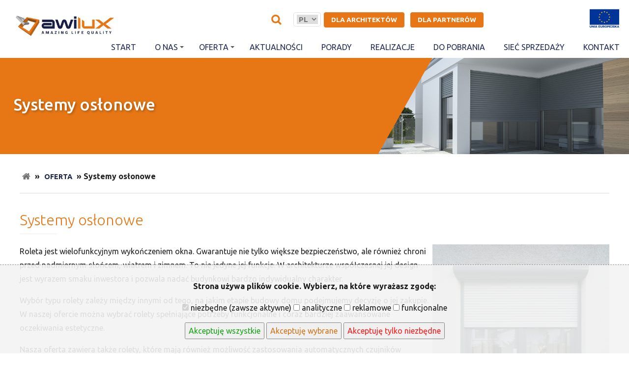

--- FILE ---
content_type: text/html; charset=UTF-8
request_url: https://www.awilux.pl/pagesView,141,systemy-oslonowe,PL
body_size: 7088
content:
<!doctype html>
<html class="no-js" lang="PL">
    <head>
		<script>
  window.dataLayer = window.dataLayer || [];
  function gtag(){dataLayer.push(arguments);}
  gtag('consent', 'default', {
    'ad_storage': 'denied',
    'analytics_storage': 'denied',
    'functionality_storage': 'denied',
    'security_storage': 'granted'
  });
</script>
<script async src="https://www.googletagmanager.com/gtag/js?id=G-J09480HFT8"></script>
<script>
  window.dataLayer = window.dataLayer || [];
  function gtag(){dataLayer.push(arguments);}
  gtag('js', new Date());
  gtag('config', 'G-J09480HFT8');
</script>
<script async src="https://www.googletagmanager.com/gtag/js?id=G-TRXYSZN82L"></script>
<script>
  window.dataLayer = window.dataLayer || [];
  function gtag(){dataLayer.push(arguments);}
  gtag('js', new Date());
  gtag('config', 'G-TRXYSZN82L');
</script>
		<title>Systemy osłonowe | AWILUX</title>
<meta name="description" content="Systemy osłonowe - Drzwi i okna najwyżej jakości. W ofercie energooszczędne okna PVC, okna aluminiowe oraz systemy przesuwne - wykonane na bazie najlepszych profili Schuco." />				<meta charset="utf-8">
		<meta http-equiv="x-ua-compatible" content="ie=edge">
		<meta name="robots" content="index,follow,all" />
		<meta name="author" content="agencja interaktywna webSylium.com" />
		<meta name="rating" content="general" />
		
		<meta name="viewport" content="width=device-width, initial-scale=1">
		<meta name="SKYPE_TOOLBAR" content="SKYPE_TOOLBAR_PARSER_COMPATIBLE" />
		
		<link rel="apple-touch-icon" href="apple-touch-icon.png">
		<link rel="stylesheet" href="css/alfa.css">
		<style>
			@import url(css/alfa-tablet.css) (min-width:650px) and (max-width:1200px);	
			@import url(css/alfa-phone.css) (min-width:10px) and (max-width:649px);
		</style>
		<link href="https://fonts.googleapis.com/css2?family=Ubuntu:ital,wght@0,300;0,400;0,500;0,700;1,400;1,700&display=swap" rel="stylesheet" />
		<link rel="stylesheet" href="js/js-menu/menu.css" />
		<link rel="stylesheet" href="js/js-minislider/bjqs.css" />
		<link rel="stylesheet" href="js/js-owl-carousel/owl.carousel.css" />
		<link rel="stylesheet" href="js/js-owl-carousel/owl.theme.default.css" />
		<link rel="stylesheet" href="js/js-magnific-popup/magnific.css">
		<script src="https://ajax.googleapis.com/ajax/libs/jquery/1.12.4/jquery.min.js"></script>
		<!-- Facebook Pixel Code -->
		<script>
		!function(f,b,e,v,n,t,s)
		{if(f.fbq)return;n=f.fbq=function(){n.callMethod?
		n.callMethod.apply(n,arguments):n.queue.push(arguments)};
		if(!f._fbq)f._fbq=n;n.push=n;n.loaded=!0;n.version='2.0';
		n.queue=[];t=b.createElement(e);t.async=!0;
		t.src=v;s=b.getElementsByTagName(e)[0];
		s.parentNode.insertBefore(t,s)}(window, document,'script',
		'https://connect.facebook.net/en_US/fbevents.js');
		fbq('init', '259708525676479');
		fbq('track', 'PageView');
		</script>
		<!-- End Facebook Pixel Code -->
		
		
<!-- Global site tag (gtag.js) - Google Ads: 404583481 -->
<script async src="https://www.googletagmanager.com/gtag/js?id=AW-404583481"></script>
<script>
  window.dataLayer = window.dataLayer || [];
  function gtag(){dataLayer.push(arguments);}
  gtag('js', new Date());
  gtag('config', 'AW-404583481');
</script>
<!-- Google Tag Manager -->
<script>(function(w,d,s,l,i){w[l]=w[l]||[];w[l].push({'gtm.start':
new Date().getTime(),event:'gtm.js'});var f=d.getElementsByTagName(s)[0],
j=d.createElement(s),dl=l!='dataLayer'?'&l='+l:'';j.async=true;j.src=
'https://www.googletagmanager.com/gtm.js?id='+i+dl;f.parentNode.insertBefore(j,f);
})(window,document,'script','dataLayer','GTM-TWWD4RS2');</script>
<!-- End Google Tag Manager -->

    </head>
    <body class="art art2 listing produkt">
				<!-- Google Tag Manager (noscript) -->
		<noscript><iframe src="https://www.googletagmanager.com/ns.html?id=GTM-TWWD4RS2" height="0" width="0" style="display:none;visibility:hidden"></iframe></noscript>
		<!-- End Google Tag Manager (noscript) -->
		<noscript><img height="1" width="1" style="display:none" src="https://www.facebook.com/tr?id=259708525676479&ev=PageView&noscript=1" alt=""/></noscript>
		<header>
			<div class="logo">
				<a href="index,PL"><img src="img/awilux-okna-logo-poziom.webp" width="627" height="130" alt="Awilux - okna rolety drzwi premium"/></a>
			</div>
			<nav id="main-nav">
				<input id="main-menu-state" type="checkbox" />
				<label class="main-menu-btn" for="main-menu-state">
					<span class="main-menu-btn-icon"></span>
				</label>
				<ul id="main-menu" class="sm sm-clean"><li><a  href="index,PL">Start</a></li><li><a  href="pagesView,256,o-nas,PL">O nas</a><ul><li><a  href="pagesView,256,firma,PL">Firma</a></li><li><a  href="pagesView,127,awilux-discover,PL">Awilux Discover</a></li><li><a  href="pagesView,128,kariera,PL">Kariera</a></li><li><a  href="pagesView,129,wspolpraca,PL">Współpraca</a></li><li><a  href="pagesView,130,pressroom,PL">Pressroom</a></li></ul></li><li><a  href="pagesView,136,oferta,PL">Oferta</a><ul><li><a  href="pagesView,138,oferta-pvc,PL">Oferta PVC</a><ul><li><a  href="pagesView,137,okna-pvc,PL">Okna PVC</a></li><li><a  href="pagesView,144,systemy-przesuwne-pvc,PL">Systemy przesuwne PVC</a></li></ul></li><li><a  href="pagesView,139,oferta-alu,PL">Oferta ALU</a><ul><li><a  href="pagesView,145,okna-alu,PL">Okna ALU</a></li><li><a  href="pagesView,146,systemy-przesuwne-alu,PL">Systemy przesuwne ALU</a></li></ul></li><li><a  href="pagesView,140,drzwi,PL">Drzwi</a></li><li><a  href="pagesView,298,stal,PL">Stal</a></li><li><a  href="pagesView,141,systemy-oslonowe,PL">Systemy osłonowe</a></li><li><a  href="pagesView,142,akcesoria-i-dodatki,PL">Akcesoria i dodatki</a><ul><li><a  href="pagesView,147,do-okien,PL">Do okien</a></li><li><a  href="pagesView,148,do-drzwi,PL">Do drzwi</a></li></ul></li><li><a  href="pagesView,283,pergole,PL">Pergole</a></li><li><a  href="pagesView,143,dom-inteligentny,PL">Dom inteligentny</a></li><li><a  href="pagesView,220,innowacyjne-rozwiazania,PL">Innowacyjne rozwiązania</a></li></ul></li><li><a  href="newsArchive,PL">Aktualności</a></li><li><a  href="blogsArchive,PL">Porady</a></li><li><a  href="https://www.awilux.pl/galleriesCatListPromo,PL">Realizacje</a></li><li><a  href="pagesView,126,do-pobrania,PL">Do pobrania</a></li><li><a  href="https://www.awilux.pl/dealersList.php?id=0">Sieć sprzedaży</a></li><li><a  href="pagesView,28,kontakt,PL">Kontakt</a></li><li class="cmsMenuStaticBtn"><a href="pagesView,133,dla-architektow,PL" >Dla architektów</a></li><li class="cmsMenuStaticBtn"><a href="pagesView,134,dla-partnerow,PL" >Dla partnerów</a></li></ul>			</nav>
			<span class="ue-partner animation-element slide-fade">
				<a href="pagesView,135,dotacje-unijne,PL" ><img class="ue" src="img/eu-flag.webp" width="240" height="160" alt="Europen Union"/></a>
			</span>
			<div class="przyciski-top">
				
						<div class="szukaj">
			<form method="post" action="searchView.php" class="cmsSearchForm" onsubmit="this.action='searchView.php?q='+this.searchWord.value">
				<input type="text" id="searchWord" name="q" value=" " onclick="this.value=''" title=" ">
				<input type="submit" name="searchSubmit" value="">
			</form>	
		</div>				
				<form action="index.php" class="lang" id="lang" method="get">
					<select name="lang" onchange="this.form.submit()">
						<option value="PL" selected="selected" >PL</option>
						<option value="EN"  >EN</option>
						<option value="DE"  >DE</option>
						<option value="FR"  >FR</option>
					</select>
				</form>				
				<a href="pagesView,133,dla-architektow,PL" class="przycisk1 architekci">Dla architektów</a><a href="pagesView,134,dla-partnerow,PL" class="przycisk1 partnerzy">Dla partnerów</a>			</div>
		</header>		<div class="art-foto-top   back-el">	<span class="kotwica" id="start"></span> 	<img src="wsCMS/uploads/images/slides/1-rolety-wprowadzenie.jpg" width="1600" height="700"  alt=""/></div><div class="pas-tresci">	<h1 class="animation-element slide-left">Systemy osłonowe</h1>	<div class="pojemnik">	<div class="okruszki">
												<a href="http://www.awilux.pl" class="start"><img src="img/ico-home2.png" width="17" height="17" alt=""></a>  » <a href="/pagesView,136,oferta,PL">Oferta</a> » Systemy osłonowe
											</div>		<div class="flex1">			<div class="kol-p"> 				<article><h2><span style="color: rgb(230, 120, 23);">Systemy osłonowe</span></h2>
<p class="cmsPageContent"><img src="https://www.awilux.pl/wsCMS/uploads/images/roleta_zewn_pion.jpeg" width="30%" align="right" alt="" />Roleta jest wielofunkcyjnym wykończeniem okna. Gwarantuje nie tylko większe bezpieczeństwo, ale również chroni przed nadmiernym słońcem, wiatrem i zimnem. To nie jedyne jej funkcje. W architekturze współczesnej jej design jest wyrazem smaku inwestora i pozwala nadać budynkowi bardzo indywidualny charakter.</p>
<p class="cmsPageContent">Wybór typu rolety zależy między innymi od tego, na jakim etapie budowy domu podejmujemy decyzję o jej zakupie. W naszej ofercie można wybrać rolety spełniające potrzeby funkcjonalne i coraz bardziej zaawansowane oczekiwania estetyczne.</p>
<p class="cmsPageContent">Nasza oferta zawiera także rolety, które mają również możliwość zastosowania automatycznych czujników zmierzchu, czasu, wiatru, czuwania oraz podłączenia do systemu inteligentnego zarządzania budynkiem. Sterowniki potrafią zmierzyć siłę wiatru, temperaturę zewnętrzną i wewnętrzną, nasłonecznienie oraz opady. Pozwalają tak zaprogramować roletę, aby właściciel miał komfort sterowania roletami również podczas swojej nieobecności w domu.</p>
<p class="cmsPageContent">Napędy elektryczne i sterowniki zwiększają komfort użytkowania nie tylko budynkach z dużą ilością rolet, ale także w wypadku rolet usytuowanych w trudno dostępnych miejscach.</p>
<h2><span style="color: rgb(230, 120, 23);">DOSTĘPNE SYSTEMY:</span></h2>				</article>			</div> 		</div> 	</div><section class="pas-aktualnosci">	<div class="pojemnik">		<div class="newsy">	<a href="pagesView,319,rolety-nadstawne-exte,PL" class="news">		<div class="foto-news"><img src="wsCMS/uploads/images/thumbs/rolety_nakladane_pvc.jpg" alt="Rolety nadstawne EXTE" height="600" width="800" />		</div>		<h3>Rolety nadstawne EXTE</h3></a>	<a href="pagesView,182,rolety-nakladane-ak-therm,PL" class="news">		<div class="foto-news"><img src="wsCMS/uploads/images/thumbs/rolety_nakladane_ak_therm.jpg" alt="Rolety nakładane AK-Therm" height="600" width="800" />		</div>		<h3>Rolety nakładane AK-Therm</h3></a>	<a href="pagesView,183,rolety-nakladane-pvc,PL" class="news">		<div class="foto-news"><img src="wsCMS/uploads/images/thumbs/rolety_nakladane_pvc.jpg" alt="Rolety nakładane PVC" height="600" width="800" />		</div>		<h3>Rolety nakładane PVC</h3></a>	<a href="pagesView,210,rolety-podtynkowe,PL" class="news">		<div class="foto-news"><img src="wsCMS/uploads/images/thumbs/rolety_podtynkowe.jpg" alt="Rolety podtynkowe" height="600" width="800" />		</div>		<h3>Rolety podtynkowe</h3></a>	<a href="pagesView,211,rolety-elewacyjne,PL" class="news">		<div class="foto-news"><img src="wsCMS/uploads/images/thumbs/rolety_elewacyjne.jpg" alt="Rolety elewacyjne" height="600" width="800" />		</div>		<h3>Rolety elewacyjne</h3></a>	<a href="pagesView,184,zaluzje-fasadowe,PL" class="news">		<div class="foto-news"><img src="wsCMS/uploads/images/thumbs/zaluzje_fasadowe.jpg" alt="Żaluzje fasadowe" height="600" width="800" />		</div>		<h3>Żaluzje fasadowe</h3></a>	<a href="pagesView,185,screeny,PL" class="news">		<div class="foto-news"><img src="wsCMS/uploads/images/thumbs/rolety_screeny.jpg" alt="Screeny" height="600" width="800" />		</div>		<h3>Screeny</h3></a>	<a href="pagesView,186,moskitiery,PL" class="news">		<div class="foto-news"><img src="wsCMS/uploads/images/thumbs/moskitiera_plisowana.jpg" alt="Moskitiery" height="600" width="800" />		</div>		<h3>Moskitiery</h3></a>		</div>	</div></section></div>	
		
		<section class="pas-kontakt" >
			<div class="pojemnik flex1">
				<h2>
					Potrzebujesz więcej informacji, chcesz zapytać o wycenę, poradzić się w sprawie najlepszego rozwiązania dla swojego domu? Skontaktuj się z nami za pomocą formularza poniżej.				</h2>	
								<div class="kontakt-kol-l">
					<h3>AWILUX Polska Sp. z o.o. Sp.k.</h3>
					<address>
						<p><span>ul. Budowlanych 9,</span> <span> PL 64-100 Leszno</span></p>
						<p><span>NIP: 6972187992,</span> <span> REGON: 300358560</span></p>
						<p><span>Tel.: <a href="tel:+48655254290">+48 65 525 42 90</a></span>Fax:<a href="tel:+48655254291">+48 65 525 42 91</a></p>
						<!-- <p><a href="mailto:"></a></p> -->
					</address>
					<div class="social animation-element zoom">
	<a href="https://www.facebook.com/AwiluxPolska" target="_blank"><img src="img/ico-fb.webp" width="42" height="44" alt="Awilux Facebobk" /></a>
	<a href="https://www.linkedin.com/organization-guest/company/awilux" target="_blank"><img src="img/ico-li.webp" width="42" height="44" alt="Awilux Linkedin" /></a>
	<a href="https://www.youtube.com/user/Awilux" target="_blank"><img src="img/ico-yt.webp" width="42" height="44" alt="Awilux Youtube" /></a>
	<a href="https://www.instagram.com/awilux.polska/?hl=pl" target="_blank"><img src="img/ico-in.webp" width="42" height="44" alt="Awilux Instagram" /></a>
</div>					<div class="centrowanie">
						<a class="wiecej" href="dealersList.php?id=0&amp;lang=PL">znajdź przedstawiciela</a>
					</div>
				</div>
								<div class="kontakt-kol-p">
					<a id="form-send"></a>		<script src="https://www.google.com/recaptcha/api.js?hl=pl"></script>		<form method="post" action="#form-send" class="cmsForm">
							<input type="hidden" name="Csrf-token1" value="f9e0d063ac12670786ac6117588a7c387e70dc1e1e12e91b51c791e11067d380">
							<div class="flex-wrap">
								<p class="form-submit-msg" style="display: none;"></p>
								
								<div class="kol-100 flex-wrap">
									<div class="form-box-50">
										<span class="naglowek-pola">Imię i nazwisko:</span>
										<input name="Name1" type="text" maxlength="50" value="" />
									</div>
									<div class="form-box-50">
										<span class="naglowek-pola">Firma:</span>
										<input name="Company1" type="text" maxlength="50" value="" />
									</div>
									
									<div class="form-box-50">
										<span class="naglowek-pola">Kod pocztowy:</span>
										<input name="AddressZipCode1" type="text" maxlength="50" value="" />
									</div>
									<div class="form-box-50">
										<span class="naglowek-pola">Miejscowość:</span>
										<input name="AddressCity1" type="text" maxlength="50" value="" />
									</div>
									
									<div class="form-box-50">
										<span class="naglowek-pola">Telefon:</span>
										<input name="Phone1" type="text"  maxlength="20" value="" />
									</div>
									<div class="form-box-50">
										<span class="naglowek-pola">Adres e-mail:</span>
										<input name="Email1" type="text"  maxlength="50" value="" />
									</div>
								</div>
								
								<div class="kol-100">
									<div class="form-box">
										<input name="Bots1" type="text" maxlength="50" value="" style="display:none;"  />
									</div>
									<div class="form-box">
										<span class="naglowek-pola">Zapytanie (treść wiadomości):</span>
										<textarea name="Message1"></textarea>
									</div>	
									<div class="form-box">
										<div class="zgoda">
											<input name="Agree1" type="checkbox" value="tak"> <p>Zgodnie z art.6 ust.1 lit. a ogólnego rozporządzenia o ochronie danych osobowych z dnia 27 kwietnia 2016 r. (Dz. Urz. UE L 119 z 04.05.2016) wyrażam zgodę na przetwarzanie moich danych osobowych umieszczonych w niniejszym formularzu przez firmę: <b>AWILUX Polska Sp. z o.o. Sp.k., ul. Budowlanych 9, PL 64-100 Leszno</b> i <b>jej autoryzowanych partnerów handlowych</b> w celu kontaktu zwrotnego oraz przesłania informacji handlowych. Szczegóły w <a href="https://www.awilux.pl/pagesView,29,polityka-prywatnosci,PL" target="_blank">Polityce prywatności</a></p>
										</div>
									</div>
								</div>
								
								<div class="kol-100">
									<div class="form-box-50" style="float:left; text-align:center;">
										<div class="g-recaptcha" data-sitekey="6LcDDfQZAAAAAMou6EGn6SLVlPH3l2Eq6LofywUt"></div>
									</div>
									<div class="form-box-50" style="float:right">
										<input class="wiecej" name="sendContact1" type="submit" value="WYŚLIJ">
									</div>
								</div>
								
							</div>
						</form>				</div>
			</div>
		</section>
		<footer>
			<div class="pojemnik">
				<nav>
					<a href="pagesView,135,dotacje-unijne,PL" class="przycisk1">Dotacje unijne</a>					<a href="pagesView,29,polityka-prywatnosci,PL" class="przycisk1">polityka prywatności</a>									</nav>
				<p>Wszelkie prawa zastrzeżone &copy; AWILUX Polska Sp. z o.o. Sp.k.</p>
				<p><a href="index,PL" class="lang-active" >PL</a> | <a href="index,EN"  >EN</a> | <a href="index,DE"  >DE</a> | <a href="index,FR"  >FR</a></p>
			</div>
		</footer>
				<div id="cookies">
		  <p><b>Strona używa plików cookie. Wybierz, na które wyrażasz zgodę:</b></p>
		  <div id="cookie-options">
		  	<p>
				<label><input type="checkbox" id="essensial-cookies" checked disabled> niezbędne (zawsze aktywne)</label>
				<label><input type="checkbox" id="analytics-cookies"> analityczne</label>
				<label><input type="checkbox" id="ads-cookies"> reklamowe</label>
				<label><input type="checkbox" id="functional-cookies"> funkcjonalne</label>
			</p>	
		  </div>
		  <div id="cookie-buttons">
		  	<p>
				<button onclick="acceptCookies()" style="color:#090">Akceptuję wszystkie</button>
				<button onclick="acceptSelectedCookies()" style="color:#C60">Akceptuję wybrane</button>
				<button onclick="denyCookies()" style="color:#F00">Akceptuję tylko niezbędne</button>
			</p>
		  </div>
		</div>
		<button id="manage-cookies-btn" onclick="openCookieSettings()">zmień zgody cookie</button>
		
		<script>
			//Sprawdzenie lokalnej zgody od razu (bez czekania na 'load')
			(function () {
				const consent = localStorage.getItem('userConsent-main');
				if (consent !== null) {
					document.getElementById('cookies').style.display = 'none';
					document.getElementById('manage-cookies-btn').style.display = 'block';
				} else {
					document.getElementById('manage-cookies-btn').style.display = 'none';
				}
			})();
			
			//inicjalizacja
			window.addEventListener('load', function () {
				initializeConsentMode();
			});
			
			function initializeConsentMode() {
				const consentMain = localStorage.getItem('userConsent-main');
				if (consentMain === "true") {
					gtag('consent', 'update', {
						'ad_storage': 'granted',
						'analytics_storage': 'granted',
						'functionality_storage': 'granted'
					});
				} else if (consentMain === "false") {
					gtag('consent', 'update', {
						'ad_storage': 'denied',
						'analytics_storage': 'denied',
						'functionality_storage': 'denied'
					});
				} else if (consentMain === "custom") {
					const analytics = localStorage.getItem('userConsent-analytics') === 'true';
					const ads = localStorage.getItem('userConsent-ads') === 'true';
					const functional = localStorage.getItem('userConsent-functional') === 'true';
					gtag('consent', 'update', {
						'ad_storage': ads ? 'granted' : 'denied',
						'analytics_storage': analytics ? 'granted' : 'denied',
						'functionality_storage': functional ? 'granted' : 'denied'
					});
					setCheckboxes(analytics, ads, functional);
				}
			}
			
			function acceptCookies() {
				gtag('consent', 'update', {
					'ad_storage': 'granted',
					'analytics_storage': 'granted',
					'functionality_storage': 'granted'
					});
				localStorage.setItem('userConsent-main', 'true');
				localStorage.setItem('userConsent-analytics', 'true');
				localStorage.setItem('userConsent-ads', 'true');
				localStorage.setItem('userConsent-functional', 'true');
				hideCookieBanner();
			}
			
			function denyCookies() {
				gtag('consent', 'update', {
					'ad_storage': 'denied',
					'analytics_storage': 'denied',
					'functionality_storage': 'denied'
					});
				localStorage.setItem('userConsent-main', 'false');
				localStorage.setItem('userConsent-analytics', 'false');
				localStorage.setItem('userConsent-ads', 'false');
				localStorage.setItem('userConsent-functional', 'false');
				hideCookieBanner();
			}
			
			function acceptSelectedCookies() {
				const analytics = document.getElementById('analytics-cookies').checked;
				const ads = document.getElementById('ads-cookies').checked;
				const functional = document.getElementById('functional-cookies').checked;
				localStorage.setItem('userConsent-analytics', analytics);
				localStorage.setItem('userConsent-ads', ads);
				localStorage.setItem('userConsent-functional', functional);
				localStorage.setItem('userConsent-main', 'custom');
				gtag('consent', 'update', {
					'ad_storage': ads ? 'granted' : 'denied',
					'analytics_storage': analytics ? 'granted' : 'denied',
					'functionality_storage': functional ? 'granted' : 'denied'
				});
				hideCookieBanner();
			}
			
			function hideCookieBanner() {
				document.getElementById('cookies').style.display = 'none';
				document.getElementById('manage-cookies-btn').style.display = 'block';
			}
			
			function openCookieSettings() {
				document.getElementById('cookies').style.display = 'block';
				restoreCheckboxesFromLocalStorage();
			}
			function restoreCheckboxesFromLocalStorage() {
				const consentMain = localStorage.getItem('userConsent-main');
				if (consentMain === "true") {
					setCheckboxes(true, true, true);
				} else if (consentMain === "false") {
					setCheckboxes(false, false, false);
				} else if (consentMain === "custom") {
					const analytics = localStorage.getItem('userConsent-analytics') === 'true';
					const ads = localStorage.getItem('userConsent-ads') === 'true';
					const functional = localStorage.getItem('userConsent-functional') === 'true';
					setCheckboxes(analytics, ads, functional);
				}
			}
			function setCheckboxes(analytics, ads, functional) {
				document.getElementById('analytics-cookies').checked = analytics;
				document.getElementById('ads-cookies').checked = ads;
				document.getElementById('functional-cookies').checked = functional;
			}
		</script>				
		<script src="js/vendor/modernizr-2.8.3.min.js"></script>
		<script src="js/js-minislider/js/bjqs-1.3.min.js"></script>
		<script src="js/js-menu/menu.js"></script>
		<script src="js/js-owl-carousel/owl.carousel.js"></script>
		<script src="js/js-magnific-popup/js-magnific.js"></script> 
		<script src="js/main.js"></script>
		
		<script src="js/js-paralax-art.js"></script>
		
		<script>
			$(function() {
				$('#main-menu').smartmenus({ mainMenuSubOffsetX: -1, mainMenuSubOffsetY: 4, subMenusSubOffsetX: 6, subMenusSubOffsetY: -6 });
				$('#boczne-menu').smartmenus({ mainMenuSubOffsetX: 6, mainMenuSubOffsetY: -6, subMenusSubOffsetX: 6, subMenusSubOffsetY: -6, collapsibleBehavior: 'link', keepHighlighted: true, markCurrentItem: true, markCurrentTree: true, hideOnClick: false });
				$('.slajdy').bjqs({ height : 1400, width : 3200, responsive : true, hoverpause: false });
				$('.owl-carousel2').owlCarousel({ loop:true, autoplay: true, autoplayTimeout: 5000, margin:0, nav:true, responsive:{ 0:{ items:2 }, 500:{ items:2 }, 769:{ items:3 }, 1200:{ items:4 } } });
				$('.magnific-img, .colorbox').magnificPopup({ type: 'image', gallery:{enabled:true} });
				$('.magnific-yt, .magnific-vimeo, .magnific-gmaps').magnificPopup({ disableOn: 700, type: 'iframe', mainClass: 'mfp-fade', removalDelay: 160, preloader: false, fixedContentPos: false });
            });
        </script>    </body>
</html>

--- FILE ---
content_type: text/html; charset=utf-8
request_url: https://www.google.com/recaptcha/api2/anchor?ar=1&k=6LcDDfQZAAAAAMou6EGn6SLVlPH3l2Eq6LofywUt&co=aHR0cHM6Ly93d3cuYXdpbHV4LnBsOjQ0Mw..&hl=pl&v=PoyoqOPhxBO7pBk68S4YbpHZ&size=normal&anchor-ms=20000&execute-ms=30000&cb=uijvc5oh72dy
body_size: 49702
content:
<!DOCTYPE HTML><html dir="ltr" lang="pl"><head><meta http-equiv="Content-Type" content="text/html; charset=UTF-8">
<meta http-equiv="X-UA-Compatible" content="IE=edge">
<title>reCAPTCHA</title>
<style type="text/css">
/* cyrillic-ext */
@font-face {
  font-family: 'Roboto';
  font-style: normal;
  font-weight: 400;
  font-stretch: 100%;
  src: url(//fonts.gstatic.com/s/roboto/v48/KFO7CnqEu92Fr1ME7kSn66aGLdTylUAMa3GUBHMdazTgWw.woff2) format('woff2');
  unicode-range: U+0460-052F, U+1C80-1C8A, U+20B4, U+2DE0-2DFF, U+A640-A69F, U+FE2E-FE2F;
}
/* cyrillic */
@font-face {
  font-family: 'Roboto';
  font-style: normal;
  font-weight: 400;
  font-stretch: 100%;
  src: url(//fonts.gstatic.com/s/roboto/v48/KFO7CnqEu92Fr1ME7kSn66aGLdTylUAMa3iUBHMdazTgWw.woff2) format('woff2');
  unicode-range: U+0301, U+0400-045F, U+0490-0491, U+04B0-04B1, U+2116;
}
/* greek-ext */
@font-face {
  font-family: 'Roboto';
  font-style: normal;
  font-weight: 400;
  font-stretch: 100%;
  src: url(//fonts.gstatic.com/s/roboto/v48/KFO7CnqEu92Fr1ME7kSn66aGLdTylUAMa3CUBHMdazTgWw.woff2) format('woff2');
  unicode-range: U+1F00-1FFF;
}
/* greek */
@font-face {
  font-family: 'Roboto';
  font-style: normal;
  font-weight: 400;
  font-stretch: 100%;
  src: url(//fonts.gstatic.com/s/roboto/v48/KFO7CnqEu92Fr1ME7kSn66aGLdTylUAMa3-UBHMdazTgWw.woff2) format('woff2');
  unicode-range: U+0370-0377, U+037A-037F, U+0384-038A, U+038C, U+038E-03A1, U+03A3-03FF;
}
/* math */
@font-face {
  font-family: 'Roboto';
  font-style: normal;
  font-weight: 400;
  font-stretch: 100%;
  src: url(//fonts.gstatic.com/s/roboto/v48/KFO7CnqEu92Fr1ME7kSn66aGLdTylUAMawCUBHMdazTgWw.woff2) format('woff2');
  unicode-range: U+0302-0303, U+0305, U+0307-0308, U+0310, U+0312, U+0315, U+031A, U+0326-0327, U+032C, U+032F-0330, U+0332-0333, U+0338, U+033A, U+0346, U+034D, U+0391-03A1, U+03A3-03A9, U+03B1-03C9, U+03D1, U+03D5-03D6, U+03F0-03F1, U+03F4-03F5, U+2016-2017, U+2034-2038, U+203C, U+2040, U+2043, U+2047, U+2050, U+2057, U+205F, U+2070-2071, U+2074-208E, U+2090-209C, U+20D0-20DC, U+20E1, U+20E5-20EF, U+2100-2112, U+2114-2115, U+2117-2121, U+2123-214F, U+2190, U+2192, U+2194-21AE, U+21B0-21E5, U+21F1-21F2, U+21F4-2211, U+2213-2214, U+2216-22FF, U+2308-230B, U+2310, U+2319, U+231C-2321, U+2336-237A, U+237C, U+2395, U+239B-23B7, U+23D0, U+23DC-23E1, U+2474-2475, U+25AF, U+25B3, U+25B7, U+25BD, U+25C1, U+25CA, U+25CC, U+25FB, U+266D-266F, U+27C0-27FF, U+2900-2AFF, U+2B0E-2B11, U+2B30-2B4C, U+2BFE, U+3030, U+FF5B, U+FF5D, U+1D400-1D7FF, U+1EE00-1EEFF;
}
/* symbols */
@font-face {
  font-family: 'Roboto';
  font-style: normal;
  font-weight: 400;
  font-stretch: 100%;
  src: url(//fonts.gstatic.com/s/roboto/v48/KFO7CnqEu92Fr1ME7kSn66aGLdTylUAMaxKUBHMdazTgWw.woff2) format('woff2');
  unicode-range: U+0001-000C, U+000E-001F, U+007F-009F, U+20DD-20E0, U+20E2-20E4, U+2150-218F, U+2190, U+2192, U+2194-2199, U+21AF, U+21E6-21F0, U+21F3, U+2218-2219, U+2299, U+22C4-22C6, U+2300-243F, U+2440-244A, U+2460-24FF, U+25A0-27BF, U+2800-28FF, U+2921-2922, U+2981, U+29BF, U+29EB, U+2B00-2BFF, U+4DC0-4DFF, U+FFF9-FFFB, U+10140-1018E, U+10190-1019C, U+101A0, U+101D0-101FD, U+102E0-102FB, U+10E60-10E7E, U+1D2C0-1D2D3, U+1D2E0-1D37F, U+1F000-1F0FF, U+1F100-1F1AD, U+1F1E6-1F1FF, U+1F30D-1F30F, U+1F315, U+1F31C, U+1F31E, U+1F320-1F32C, U+1F336, U+1F378, U+1F37D, U+1F382, U+1F393-1F39F, U+1F3A7-1F3A8, U+1F3AC-1F3AF, U+1F3C2, U+1F3C4-1F3C6, U+1F3CA-1F3CE, U+1F3D4-1F3E0, U+1F3ED, U+1F3F1-1F3F3, U+1F3F5-1F3F7, U+1F408, U+1F415, U+1F41F, U+1F426, U+1F43F, U+1F441-1F442, U+1F444, U+1F446-1F449, U+1F44C-1F44E, U+1F453, U+1F46A, U+1F47D, U+1F4A3, U+1F4B0, U+1F4B3, U+1F4B9, U+1F4BB, U+1F4BF, U+1F4C8-1F4CB, U+1F4D6, U+1F4DA, U+1F4DF, U+1F4E3-1F4E6, U+1F4EA-1F4ED, U+1F4F7, U+1F4F9-1F4FB, U+1F4FD-1F4FE, U+1F503, U+1F507-1F50B, U+1F50D, U+1F512-1F513, U+1F53E-1F54A, U+1F54F-1F5FA, U+1F610, U+1F650-1F67F, U+1F687, U+1F68D, U+1F691, U+1F694, U+1F698, U+1F6AD, U+1F6B2, U+1F6B9-1F6BA, U+1F6BC, U+1F6C6-1F6CF, U+1F6D3-1F6D7, U+1F6E0-1F6EA, U+1F6F0-1F6F3, U+1F6F7-1F6FC, U+1F700-1F7FF, U+1F800-1F80B, U+1F810-1F847, U+1F850-1F859, U+1F860-1F887, U+1F890-1F8AD, U+1F8B0-1F8BB, U+1F8C0-1F8C1, U+1F900-1F90B, U+1F93B, U+1F946, U+1F984, U+1F996, U+1F9E9, U+1FA00-1FA6F, U+1FA70-1FA7C, U+1FA80-1FA89, U+1FA8F-1FAC6, U+1FACE-1FADC, U+1FADF-1FAE9, U+1FAF0-1FAF8, U+1FB00-1FBFF;
}
/* vietnamese */
@font-face {
  font-family: 'Roboto';
  font-style: normal;
  font-weight: 400;
  font-stretch: 100%;
  src: url(//fonts.gstatic.com/s/roboto/v48/KFO7CnqEu92Fr1ME7kSn66aGLdTylUAMa3OUBHMdazTgWw.woff2) format('woff2');
  unicode-range: U+0102-0103, U+0110-0111, U+0128-0129, U+0168-0169, U+01A0-01A1, U+01AF-01B0, U+0300-0301, U+0303-0304, U+0308-0309, U+0323, U+0329, U+1EA0-1EF9, U+20AB;
}
/* latin-ext */
@font-face {
  font-family: 'Roboto';
  font-style: normal;
  font-weight: 400;
  font-stretch: 100%;
  src: url(//fonts.gstatic.com/s/roboto/v48/KFO7CnqEu92Fr1ME7kSn66aGLdTylUAMa3KUBHMdazTgWw.woff2) format('woff2');
  unicode-range: U+0100-02BA, U+02BD-02C5, U+02C7-02CC, U+02CE-02D7, U+02DD-02FF, U+0304, U+0308, U+0329, U+1D00-1DBF, U+1E00-1E9F, U+1EF2-1EFF, U+2020, U+20A0-20AB, U+20AD-20C0, U+2113, U+2C60-2C7F, U+A720-A7FF;
}
/* latin */
@font-face {
  font-family: 'Roboto';
  font-style: normal;
  font-weight: 400;
  font-stretch: 100%;
  src: url(//fonts.gstatic.com/s/roboto/v48/KFO7CnqEu92Fr1ME7kSn66aGLdTylUAMa3yUBHMdazQ.woff2) format('woff2');
  unicode-range: U+0000-00FF, U+0131, U+0152-0153, U+02BB-02BC, U+02C6, U+02DA, U+02DC, U+0304, U+0308, U+0329, U+2000-206F, U+20AC, U+2122, U+2191, U+2193, U+2212, U+2215, U+FEFF, U+FFFD;
}
/* cyrillic-ext */
@font-face {
  font-family: 'Roboto';
  font-style: normal;
  font-weight: 500;
  font-stretch: 100%;
  src: url(//fonts.gstatic.com/s/roboto/v48/KFO7CnqEu92Fr1ME7kSn66aGLdTylUAMa3GUBHMdazTgWw.woff2) format('woff2');
  unicode-range: U+0460-052F, U+1C80-1C8A, U+20B4, U+2DE0-2DFF, U+A640-A69F, U+FE2E-FE2F;
}
/* cyrillic */
@font-face {
  font-family: 'Roboto';
  font-style: normal;
  font-weight: 500;
  font-stretch: 100%;
  src: url(//fonts.gstatic.com/s/roboto/v48/KFO7CnqEu92Fr1ME7kSn66aGLdTylUAMa3iUBHMdazTgWw.woff2) format('woff2');
  unicode-range: U+0301, U+0400-045F, U+0490-0491, U+04B0-04B1, U+2116;
}
/* greek-ext */
@font-face {
  font-family: 'Roboto';
  font-style: normal;
  font-weight: 500;
  font-stretch: 100%;
  src: url(//fonts.gstatic.com/s/roboto/v48/KFO7CnqEu92Fr1ME7kSn66aGLdTylUAMa3CUBHMdazTgWw.woff2) format('woff2');
  unicode-range: U+1F00-1FFF;
}
/* greek */
@font-face {
  font-family: 'Roboto';
  font-style: normal;
  font-weight: 500;
  font-stretch: 100%;
  src: url(//fonts.gstatic.com/s/roboto/v48/KFO7CnqEu92Fr1ME7kSn66aGLdTylUAMa3-UBHMdazTgWw.woff2) format('woff2');
  unicode-range: U+0370-0377, U+037A-037F, U+0384-038A, U+038C, U+038E-03A1, U+03A3-03FF;
}
/* math */
@font-face {
  font-family: 'Roboto';
  font-style: normal;
  font-weight: 500;
  font-stretch: 100%;
  src: url(//fonts.gstatic.com/s/roboto/v48/KFO7CnqEu92Fr1ME7kSn66aGLdTylUAMawCUBHMdazTgWw.woff2) format('woff2');
  unicode-range: U+0302-0303, U+0305, U+0307-0308, U+0310, U+0312, U+0315, U+031A, U+0326-0327, U+032C, U+032F-0330, U+0332-0333, U+0338, U+033A, U+0346, U+034D, U+0391-03A1, U+03A3-03A9, U+03B1-03C9, U+03D1, U+03D5-03D6, U+03F0-03F1, U+03F4-03F5, U+2016-2017, U+2034-2038, U+203C, U+2040, U+2043, U+2047, U+2050, U+2057, U+205F, U+2070-2071, U+2074-208E, U+2090-209C, U+20D0-20DC, U+20E1, U+20E5-20EF, U+2100-2112, U+2114-2115, U+2117-2121, U+2123-214F, U+2190, U+2192, U+2194-21AE, U+21B0-21E5, U+21F1-21F2, U+21F4-2211, U+2213-2214, U+2216-22FF, U+2308-230B, U+2310, U+2319, U+231C-2321, U+2336-237A, U+237C, U+2395, U+239B-23B7, U+23D0, U+23DC-23E1, U+2474-2475, U+25AF, U+25B3, U+25B7, U+25BD, U+25C1, U+25CA, U+25CC, U+25FB, U+266D-266F, U+27C0-27FF, U+2900-2AFF, U+2B0E-2B11, U+2B30-2B4C, U+2BFE, U+3030, U+FF5B, U+FF5D, U+1D400-1D7FF, U+1EE00-1EEFF;
}
/* symbols */
@font-face {
  font-family: 'Roboto';
  font-style: normal;
  font-weight: 500;
  font-stretch: 100%;
  src: url(//fonts.gstatic.com/s/roboto/v48/KFO7CnqEu92Fr1ME7kSn66aGLdTylUAMaxKUBHMdazTgWw.woff2) format('woff2');
  unicode-range: U+0001-000C, U+000E-001F, U+007F-009F, U+20DD-20E0, U+20E2-20E4, U+2150-218F, U+2190, U+2192, U+2194-2199, U+21AF, U+21E6-21F0, U+21F3, U+2218-2219, U+2299, U+22C4-22C6, U+2300-243F, U+2440-244A, U+2460-24FF, U+25A0-27BF, U+2800-28FF, U+2921-2922, U+2981, U+29BF, U+29EB, U+2B00-2BFF, U+4DC0-4DFF, U+FFF9-FFFB, U+10140-1018E, U+10190-1019C, U+101A0, U+101D0-101FD, U+102E0-102FB, U+10E60-10E7E, U+1D2C0-1D2D3, U+1D2E0-1D37F, U+1F000-1F0FF, U+1F100-1F1AD, U+1F1E6-1F1FF, U+1F30D-1F30F, U+1F315, U+1F31C, U+1F31E, U+1F320-1F32C, U+1F336, U+1F378, U+1F37D, U+1F382, U+1F393-1F39F, U+1F3A7-1F3A8, U+1F3AC-1F3AF, U+1F3C2, U+1F3C4-1F3C6, U+1F3CA-1F3CE, U+1F3D4-1F3E0, U+1F3ED, U+1F3F1-1F3F3, U+1F3F5-1F3F7, U+1F408, U+1F415, U+1F41F, U+1F426, U+1F43F, U+1F441-1F442, U+1F444, U+1F446-1F449, U+1F44C-1F44E, U+1F453, U+1F46A, U+1F47D, U+1F4A3, U+1F4B0, U+1F4B3, U+1F4B9, U+1F4BB, U+1F4BF, U+1F4C8-1F4CB, U+1F4D6, U+1F4DA, U+1F4DF, U+1F4E3-1F4E6, U+1F4EA-1F4ED, U+1F4F7, U+1F4F9-1F4FB, U+1F4FD-1F4FE, U+1F503, U+1F507-1F50B, U+1F50D, U+1F512-1F513, U+1F53E-1F54A, U+1F54F-1F5FA, U+1F610, U+1F650-1F67F, U+1F687, U+1F68D, U+1F691, U+1F694, U+1F698, U+1F6AD, U+1F6B2, U+1F6B9-1F6BA, U+1F6BC, U+1F6C6-1F6CF, U+1F6D3-1F6D7, U+1F6E0-1F6EA, U+1F6F0-1F6F3, U+1F6F7-1F6FC, U+1F700-1F7FF, U+1F800-1F80B, U+1F810-1F847, U+1F850-1F859, U+1F860-1F887, U+1F890-1F8AD, U+1F8B0-1F8BB, U+1F8C0-1F8C1, U+1F900-1F90B, U+1F93B, U+1F946, U+1F984, U+1F996, U+1F9E9, U+1FA00-1FA6F, U+1FA70-1FA7C, U+1FA80-1FA89, U+1FA8F-1FAC6, U+1FACE-1FADC, U+1FADF-1FAE9, U+1FAF0-1FAF8, U+1FB00-1FBFF;
}
/* vietnamese */
@font-face {
  font-family: 'Roboto';
  font-style: normal;
  font-weight: 500;
  font-stretch: 100%;
  src: url(//fonts.gstatic.com/s/roboto/v48/KFO7CnqEu92Fr1ME7kSn66aGLdTylUAMa3OUBHMdazTgWw.woff2) format('woff2');
  unicode-range: U+0102-0103, U+0110-0111, U+0128-0129, U+0168-0169, U+01A0-01A1, U+01AF-01B0, U+0300-0301, U+0303-0304, U+0308-0309, U+0323, U+0329, U+1EA0-1EF9, U+20AB;
}
/* latin-ext */
@font-face {
  font-family: 'Roboto';
  font-style: normal;
  font-weight: 500;
  font-stretch: 100%;
  src: url(//fonts.gstatic.com/s/roboto/v48/KFO7CnqEu92Fr1ME7kSn66aGLdTylUAMa3KUBHMdazTgWw.woff2) format('woff2');
  unicode-range: U+0100-02BA, U+02BD-02C5, U+02C7-02CC, U+02CE-02D7, U+02DD-02FF, U+0304, U+0308, U+0329, U+1D00-1DBF, U+1E00-1E9F, U+1EF2-1EFF, U+2020, U+20A0-20AB, U+20AD-20C0, U+2113, U+2C60-2C7F, U+A720-A7FF;
}
/* latin */
@font-face {
  font-family: 'Roboto';
  font-style: normal;
  font-weight: 500;
  font-stretch: 100%;
  src: url(//fonts.gstatic.com/s/roboto/v48/KFO7CnqEu92Fr1ME7kSn66aGLdTylUAMa3yUBHMdazQ.woff2) format('woff2');
  unicode-range: U+0000-00FF, U+0131, U+0152-0153, U+02BB-02BC, U+02C6, U+02DA, U+02DC, U+0304, U+0308, U+0329, U+2000-206F, U+20AC, U+2122, U+2191, U+2193, U+2212, U+2215, U+FEFF, U+FFFD;
}
/* cyrillic-ext */
@font-face {
  font-family: 'Roboto';
  font-style: normal;
  font-weight: 900;
  font-stretch: 100%;
  src: url(//fonts.gstatic.com/s/roboto/v48/KFO7CnqEu92Fr1ME7kSn66aGLdTylUAMa3GUBHMdazTgWw.woff2) format('woff2');
  unicode-range: U+0460-052F, U+1C80-1C8A, U+20B4, U+2DE0-2DFF, U+A640-A69F, U+FE2E-FE2F;
}
/* cyrillic */
@font-face {
  font-family: 'Roboto';
  font-style: normal;
  font-weight: 900;
  font-stretch: 100%;
  src: url(//fonts.gstatic.com/s/roboto/v48/KFO7CnqEu92Fr1ME7kSn66aGLdTylUAMa3iUBHMdazTgWw.woff2) format('woff2');
  unicode-range: U+0301, U+0400-045F, U+0490-0491, U+04B0-04B1, U+2116;
}
/* greek-ext */
@font-face {
  font-family: 'Roboto';
  font-style: normal;
  font-weight: 900;
  font-stretch: 100%;
  src: url(//fonts.gstatic.com/s/roboto/v48/KFO7CnqEu92Fr1ME7kSn66aGLdTylUAMa3CUBHMdazTgWw.woff2) format('woff2');
  unicode-range: U+1F00-1FFF;
}
/* greek */
@font-face {
  font-family: 'Roboto';
  font-style: normal;
  font-weight: 900;
  font-stretch: 100%;
  src: url(//fonts.gstatic.com/s/roboto/v48/KFO7CnqEu92Fr1ME7kSn66aGLdTylUAMa3-UBHMdazTgWw.woff2) format('woff2');
  unicode-range: U+0370-0377, U+037A-037F, U+0384-038A, U+038C, U+038E-03A1, U+03A3-03FF;
}
/* math */
@font-face {
  font-family: 'Roboto';
  font-style: normal;
  font-weight: 900;
  font-stretch: 100%;
  src: url(//fonts.gstatic.com/s/roboto/v48/KFO7CnqEu92Fr1ME7kSn66aGLdTylUAMawCUBHMdazTgWw.woff2) format('woff2');
  unicode-range: U+0302-0303, U+0305, U+0307-0308, U+0310, U+0312, U+0315, U+031A, U+0326-0327, U+032C, U+032F-0330, U+0332-0333, U+0338, U+033A, U+0346, U+034D, U+0391-03A1, U+03A3-03A9, U+03B1-03C9, U+03D1, U+03D5-03D6, U+03F0-03F1, U+03F4-03F5, U+2016-2017, U+2034-2038, U+203C, U+2040, U+2043, U+2047, U+2050, U+2057, U+205F, U+2070-2071, U+2074-208E, U+2090-209C, U+20D0-20DC, U+20E1, U+20E5-20EF, U+2100-2112, U+2114-2115, U+2117-2121, U+2123-214F, U+2190, U+2192, U+2194-21AE, U+21B0-21E5, U+21F1-21F2, U+21F4-2211, U+2213-2214, U+2216-22FF, U+2308-230B, U+2310, U+2319, U+231C-2321, U+2336-237A, U+237C, U+2395, U+239B-23B7, U+23D0, U+23DC-23E1, U+2474-2475, U+25AF, U+25B3, U+25B7, U+25BD, U+25C1, U+25CA, U+25CC, U+25FB, U+266D-266F, U+27C0-27FF, U+2900-2AFF, U+2B0E-2B11, U+2B30-2B4C, U+2BFE, U+3030, U+FF5B, U+FF5D, U+1D400-1D7FF, U+1EE00-1EEFF;
}
/* symbols */
@font-face {
  font-family: 'Roboto';
  font-style: normal;
  font-weight: 900;
  font-stretch: 100%;
  src: url(//fonts.gstatic.com/s/roboto/v48/KFO7CnqEu92Fr1ME7kSn66aGLdTylUAMaxKUBHMdazTgWw.woff2) format('woff2');
  unicode-range: U+0001-000C, U+000E-001F, U+007F-009F, U+20DD-20E0, U+20E2-20E4, U+2150-218F, U+2190, U+2192, U+2194-2199, U+21AF, U+21E6-21F0, U+21F3, U+2218-2219, U+2299, U+22C4-22C6, U+2300-243F, U+2440-244A, U+2460-24FF, U+25A0-27BF, U+2800-28FF, U+2921-2922, U+2981, U+29BF, U+29EB, U+2B00-2BFF, U+4DC0-4DFF, U+FFF9-FFFB, U+10140-1018E, U+10190-1019C, U+101A0, U+101D0-101FD, U+102E0-102FB, U+10E60-10E7E, U+1D2C0-1D2D3, U+1D2E0-1D37F, U+1F000-1F0FF, U+1F100-1F1AD, U+1F1E6-1F1FF, U+1F30D-1F30F, U+1F315, U+1F31C, U+1F31E, U+1F320-1F32C, U+1F336, U+1F378, U+1F37D, U+1F382, U+1F393-1F39F, U+1F3A7-1F3A8, U+1F3AC-1F3AF, U+1F3C2, U+1F3C4-1F3C6, U+1F3CA-1F3CE, U+1F3D4-1F3E0, U+1F3ED, U+1F3F1-1F3F3, U+1F3F5-1F3F7, U+1F408, U+1F415, U+1F41F, U+1F426, U+1F43F, U+1F441-1F442, U+1F444, U+1F446-1F449, U+1F44C-1F44E, U+1F453, U+1F46A, U+1F47D, U+1F4A3, U+1F4B0, U+1F4B3, U+1F4B9, U+1F4BB, U+1F4BF, U+1F4C8-1F4CB, U+1F4D6, U+1F4DA, U+1F4DF, U+1F4E3-1F4E6, U+1F4EA-1F4ED, U+1F4F7, U+1F4F9-1F4FB, U+1F4FD-1F4FE, U+1F503, U+1F507-1F50B, U+1F50D, U+1F512-1F513, U+1F53E-1F54A, U+1F54F-1F5FA, U+1F610, U+1F650-1F67F, U+1F687, U+1F68D, U+1F691, U+1F694, U+1F698, U+1F6AD, U+1F6B2, U+1F6B9-1F6BA, U+1F6BC, U+1F6C6-1F6CF, U+1F6D3-1F6D7, U+1F6E0-1F6EA, U+1F6F0-1F6F3, U+1F6F7-1F6FC, U+1F700-1F7FF, U+1F800-1F80B, U+1F810-1F847, U+1F850-1F859, U+1F860-1F887, U+1F890-1F8AD, U+1F8B0-1F8BB, U+1F8C0-1F8C1, U+1F900-1F90B, U+1F93B, U+1F946, U+1F984, U+1F996, U+1F9E9, U+1FA00-1FA6F, U+1FA70-1FA7C, U+1FA80-1FA89, U+1FA8F-1FAC6, U+1FACE-1FADC, U+1FADF-1FAE9, U+1FAF0-1FAF8, U+1FB00-1FBFF;
}
/* vietnamese */
@font-face {
  font-family: 'Roboto';
  font-style: normal;
  font-weight: 900;
  font-stretch: 100%;
  src: url(//fonts.gstatic.com/s/roboto/v48/KFO7CnqEu92Fr1ME7kSn66aGLdTylUAMa3OUBHMdazTgWw.woff2) format('woff2');
  unicode-range: U+0102-0103, U+0110-0111, U+0128-0129, U+0168-0169, U+01A0-01A1, U+01AF-01B0, U+0300-0301, U+0303-0304, U+0308-0309, U+0323, U+0329, U+1EA0-1EF9, U+20AB;
}
/* latin-ext */
@font-face {
  font-family: 'Roboto';
  font-style: normal;
  font-weight: 900;
  font-stretch: 100%;
  src: url(//fonts.gstatic.com/s/roboto/v48/KFO7CnqEu92Fr1ME7kSn66aGLdTylUAMa3KUBHMdazTgWw.woff2) format('woff2');
  unicode-range: U+0100-02BA, U+02BD-02C5, U+02C7-02CC, U+02CE-02D7, U+02DD-02FF, U+0304, U+0308, U+0329, U+1D00-1DBF, U+1E00-1E9F, U+1EF2-1EFF, U+2020, U+20A0-20AB, U+20AD-20C0, U+2113, U+2C60-2C7F, U+A720-A7FF;
}
/* latin */
@font-face {
  font-family: 'Roboto';
  font-style: normal;
  font-weight: 900;
  font-stretch: 100%;
  src: url(//fonts.gstatic.com/s/roboto/v48/KFO7CnqEu92Fr1ME7kSn66aGLdTylUAMa3yUBHMdazQ.woff2) format('woff2');
  unicode-range: U+0000-00FF, U+0131, U+0152-0153, U+02BB-02BC, U+02C6, U+02DA, U+02DC, U+0304, U+0308, U+0329, U+2000-206F, U+20AC, U+2122, U+2191, U+2193, U+2212, U+2215, U+FEFF, U+FFFD;
}

</style>
<link rel="stylesheet" type="text/css" href="https://www.gstatic.com/recaptcha/releases/PoyoqOPhxBO7pBk68S4YbpHZ/styles__ltr.css">
<script nonce="eN7oEQF0LGZqaAff_Uh6Pg" type="text/javascript">window['__recaptcha_api'] = 'https://www.google.com/recaptcha/api2/';</script>
<script type="text/javascript" src="https://www.gstatic.com/recaptcha/releases/PoyoqOPhxBO7pBk68S4YbpHZ/recaptcha__pl.js" nonce="eN7oEQF0LGZqaAff_Uh6Pg">
      
    </script></head>
<body><div id="rc-anchor-alert" class="rc-anchor-alert"></div>
<input type="hidden" id="recaptcha-token" value="[base64]">
<script type="text/javascript" nonce="eN7oEQF0LGZqaAff_Uh6Pg">
      recaptcha.anchor.Main.init("[\x22ainput\x22,[\x22bgdata\x22,\x22\x22,\[base64]/[base64]/[base64]/bmV3IHJbeF0oY1swXSk6RT09Mj9uZXcgclt4XShjWzBdLGNbMV0pOkU9PTM/bmV3IHJbeF0oY1swXSxjWzFdLGNbMl0pOkU9PTQ/[base64]/[base64]/[base64]/[base64]/[base64]/[base64]/[base64]/[base64]\x22,\[base64]\\u003d\x22,\x22ScK6N8KQw65eM2UJw4DCol/Cu8ObeEPDsETCq24/[base64]/DQMhJzHCkMOLw7Juw4/CsHB6HMKESMKAwqNrL0/CmRgowqsxO8OGw6FNOmzCkcOFwr8KZWoVwprDhUwXJXIdwp5OAcK9dcOzOmZ7bMOcPQLDo0vCuxkHBhR7ecO0w6bCi2VEw7wGKG0wwoNVfFvCgirCpcOUSnFicsOuLcOxwpkcwoTCv8K0WkQ6w5jCon96wpkjCsO3bDIRTBIEcsK0w5/Du8OUworCjsOEw6RRwoB8YAHDoMK9RUnCixBgwpN/U8KswrTCi8Klw7bDlMOow64Gw4gbw5fDp8K7M8KCwrbDt0hEZmzCmsOgw6dCw40YwrpDwqvClh4UWjpsDlhtbsOUFcOmecKhwp/CkcKjb8OGw7Zuwqtjw5MbGh/ClD0USyXCoBDCqcKtw5bDgWlpcMKgw73CtcK8X8Ozw4vCihJ8w57Cq3Qdw6JKD8K9K27CnWFobcOmOsK3JcKUw6kRwqE1WsOHw4vCmsKBbXLDrcKZw73CssKTw4p8wocMRnY/wo7Di0MtHsOkfsK7d8O1w4IjdhnCsmJSRkJ3wo7ClcKVw5hDFsK0BgVbByoRZsO+eCArHcOcfsOvMVM0UsKQw7bCicKvwqPCs8KgNDPDhMKNwp/CvBo1w7N8wqzDol/Dr1DDoMOVw67CjHMveEZ6wo9xCjnDvlLCtkI8AnhDEcKRWMKOwpbCmUkTNzTCscKCw4DDoQLDksKYw6fCpzFPw61tUcOLLyt7UcOjWsOUw5fChiXCk2oCA0DCg8K1ME5YcnFJw4LDo8OlOMKVw6ssw6oIPVlSL8KjbMKFwrbDm8KtGMKTwpQ+woXDow3Dj8Ofwo/Dl3Q+w74+w4jDgcOuDkYlXcOnCsKLWcO6wrtTw7cKAw/DkFIKeMKdwqQbwrbCuA7CjSfDpz/[base64]/Cv1dlw4LCmsK3KjXChWkfGn3Cm8KTb8OYwpB3wqnDrcOFEhxmcsOsEHNAcMO5W2bDtAlWw4LDqXp0wrbCiT3CiRIjwqcPw7bDs8OTwrbClDA+bsOUccK9Uw9jQwPDghjCosK8wpjDpwBTw77DpsKeIMK5EMOmVcKtwofDmEXCksOEw55hw7lCwr/Ciw/CvhYnE8OLw5fCmMK5wqsUfMOGw7jCgcOcASPDmQXDmQnDt2oidWTDrsODwqF7BGTDnUtWGHIMwrVEw43DuAh/ZcOJw7N6JMK+OjN8wrkUXMKhw5U2w6B9FlxsdMOuwrcccmrDpcK/UcOMw6svAsOVwoo4RlzDuwzCujHDiCbDpWJ7w6oAb8OywpZgwoYGV27CucOuJMK/w4nDql/DtytYwq7Ctn/DiG3DoMONw57CmQImY1/DnMOlwoZUwo1UN8KaFGTCmcKtwrPDri0hXUHDrcOQw4ZFDHDChMOMwpxww4XDjsO7eV9VYMKXw5ZiwoHDqMKmEMK8w43CisKhw5Bqd1dTwrHCjwPChcKAw73CicKfFMKMwoPCvB93w5rCoVoewp7Dl1p/wrQlwqnDgnoqwpMzw5vCgsOpTTjCrWbCqzfCpC0gw7/CkGvDrAbDp2XChMKxwo/CiUAUfcOrwozDh1lUwo3Cmz7CggzCqMKtaMK4PEHCssOFwrbDpVrDi0AlwpIZw6XCscK1LcOcRMOHWcKcwpNWw5Q2wpslwqBtw4TCl0/CisO7w7XDoMO+w7/Dm8Opwo5pAjvCu3Fhw41dFcOUwqo+CsORJmALwr0ow4EowqfDpibDsQPCmAPDvHMKAAhjPcOuZQvCscO5w6BSIMORHsOiw5fCiHjCscKGS8Otw7sewoUaNxoBw4Nlwq0ye8OVfsOqSmRCwp3DmsO4wqLClcKNLcOXw7zClMOGa8KrDm/CpynCrUjDvDfDlcOnwr/ClcOwwpbCiX9ZFxM1IcK7w6/CrihPwopWOjjDuTjDmcONwqzCkQXDrFvCtMKTw5rDssKAw53DrQ08TcOME8KyERjCigvCs3rDscKbYx7Cqilxwo5rwoPCisKRAntOwoQVw4/[base64]/Cn8ORwr1tw67ClWbCrcO/w6LCoHTDgMOwwrNVw47DoAB5w4laOFbDlsK0wprCuww8dcOAQMKBETRRCXnDpcKXw4jCgMK0wp91woHDt8OFZgAawprCqHrCiMKIwpw2McKLwq3DiMKpACjDkMOVZVzCjx8nwo/Dmw8vw6l1wr4Hw7kJw4zDjMOrGMKsw6hVTRs9RcKsw5lCwpdOVjVbBjXDjUrCm1J6w5jCnRFqFiEGw5Jaw47DtMOnL8KWw7/CkMKdPsORGMOPwroEw7XCok1jwoNawoRYEMONw67ChcOlf0DChsOPwoVsBcO4wqfCqsOBCcOcw7ZcSCjDgWECw5bCgxTDqMOyNMOuLR49w4PCuiV5wo88U8KgHGbDhcKHwqQPwqPCo8KiVMOVw6s4FcK3H8Odw4ESw45Cw6/CjsOxwocswrfCosODwq/[base64]/CnxI6wp02wqxWw4nCrcKCwpJfPxR1JHcRWCfCg0XDrcOpwoBYwoduE8Oaw45DHxVww6Quw57DtcKDwoNGPn7DnMKxFMOmdsKsw6bCgMOKFUPDrSQqOMKrUcOGwo3CrEAuN3l6HsOGQMK8BcKbwqZRwpPCkMKDDSDCkMKFwqdSwpAzw5rCpUZSw5M7ZAkUw7/ChF8DI2VBw5HDgk4KS2/[base64]/wpTDoT/CkHZzV8KSw59IwpvCosKawoPChX/Dq8Khw6NlaDzCscOtw7TCiX7Dh8OaworCmBTCrMKoJ8O3ZUNrEmPDtDTDtcK1e8KaJMKyS2NJSQJMw4Uyw7vChsOOE8O2DMKmw4BGXWZbwpJEIxHDkw0dSEDCrjXCpsKMwrfDicOhw7d9Lk7Dk8KGw4nDg1oHwqsaVcKaw7XDsBbCkWVsYcOSw7QLJFsmKcOlN8K9Im/DmQHCrgknw57CqCFlw5fDuS90w5bDtCd5XRQUUV7CkMK4URlzc8OXdhIewph1NC8jZWp8FiYjw6fDnsK/w57DpWrDpgNswr0bw4nCgl/Cs8Orw7U+HgQBJsOPw6fDpE93w7vCvsKGDHfDj8OhA8KqwoUMwobCvXxdb24VeB/Dk2AnPMObwpF6w5tMwrE1w7bCosOmwpt9aG5JF8KGw4RnScKoR8OaNiDDsGgGw7PCvwTDocK9XDLDtMOFwoPDtWovwrfDmsOAWcOBwovDgGI+MDPCoMKDw4nCh8KUHTh1Qhc5SMKqwrbCqcK9w7/CnVXCoTXDr8Kyw7zDk0VHQcKKZcOYdBV+CMOgw70Sw4EMTHzCosOIUBAJIsK8wrbDgkU6w5s2OjseG0bCtnrDlcKtwpbDp8OxLTDDj8Kpw5XDm8K6KRpgBG/CjsOjNXfCrR8RwpdRw45jE1HDnsO7w45aXUJ3DcKGw55GBsOqw4V0bl54Ax/DnFgwfsOGwqV4wq/ChVLCjsOmwrU9Z8KNZ0ZXLG0hwqfCvsOSW8K0w4nDoxdTD0DCm3MMwr8ww7DCh09uSDBPwrnCqDswXlAWDcO1MsOpw7cEwpPDvQ7DgztNw63Dm2gvw4PCjVxHaMOJw6J5w6TDpsKTwp/[base64]/UVUiwovCmcOdwqPClcK1RsK1XsKOXiMfw5dSw63Cn04BPMKfcUHDrkzCrsKUA2/Co8K2DsOQWQFAF8OsIsOTGCbDmyo9wrQzwpMDG8Oiw43Cr8KswoHCpMO/[base64]/CssKrSDxfFUsBIB89wqXDpMKkwpICwrHDi2bCnMK9NsK3F0vDnMKcRsK2wr7CpDLCocKQa8KWVX3CiRTDtcK2BDLChSnDn8KOVMK/B10wbHZCJHvCrMK0w5Y0wq8sYxRDw5rDmsOKwpLDrMKpw77Dli4tFMOQPAPCgjVHw4fChMOCf8OBw73DiRXDksKpwoB/GsKdwoPDr8OlawA0aMKWw4PCvGUic1g3w5TDlMKswpZKQjPCrcOsw57Dp8KrwqDDnjwfw6lEw6PDng7DkMOJfldpN2EHw4dresO1w7daY1XDvcKNw5rDm0w0QsK1YsKkwqY8w5xXKsK3NWzDh2ozdMOMw7NCw4NAWX03w4Aha3XDsW/[base64]/[base64]/CsjLCnVl+wrDCgsKiwpRqw5TDqsOHRHUVUMKEKsODwo5uacOMw6BaB1UMw7PCiQ4AX8OEdcKKO8OHwq0nUcKBwonCrwocOyJTBcOVMsOKw5oeOxTDhlIxdMOTwr3DtQDDnmVCw5jDjDzCjsOEw67DnD8bZlRtJMOZwqdKM8KJwonDu8K7w4TDjzo/w5tzXAEtC8OjwojCrFcWIMK4wqLCllRAO03ClTw6csO/E8KEeB7DiMOOQsKmwp4ywpvDlz/DpQJcIidhL2XDicODEQvDg8KQGsKNCXlFccKzw5RrXsK4w4Jqw5vCpj3CqcKeOGPCvxDDkwDDucK0w7tLYMKFwo/DsMOAEcKFw6fCiMOWwrdjw5LCpMKuBmosw47DiiAeOSPDmcOdO8OWdDcka8KiL8KQcAIYw5sFPgbCsx7CqEjCj8K/RMOkEMKdwp99ekY0w4JVEsKzVgEhDhXCgcOjwrEMB2cKw7sewoLCgWDDsMOdw7DDgmAGdy8ZXF0vw6pSw65ow78PQsOXAcOLL8KUVX5bKhvCkiMqWMOyayoCwrPCmhpuwoPDqkbCjGvDnsKKw6DCl8OjAcOkSsKcH3PDl1LCtcOVw6/DkMK3CAbCusKtEMK7wprDtiTDqMKjV8KMEFJqdi8TMsKowrLCml3CvcOYJsOyw6DCjgLDq8O6wpA5w50Pw7cTJMKjAw7Dj8Kvw5HCocOGw54cw5I6Dw3CqHE1AMONw7fCl3rCn8OeWcOaNMK/w61Swr7Dhx3DrwtrEcK0HMO1BUIsGsK2R8KlwoQRbMOAa3/[base64]/w5LDhsKCbMKybmkeXD/DhyEEwrAKwoXDv1PDgnHCkcOcw5TDrgPDrsOTZR3Dv0hJwrIOaMOuCnTCu0TCqi8UAsOmMWXDsitRwpPCuxcZw47CggzDv1NfwqNfcSkCwpwaw7h9Ri7Dt05pYMO/w6ALwrTDrsKpA8OnQcKIw73Dl8OucEVEw5/Dj8KGw6Nuw4DCrVrCjcOcwo1ewrRkwojDrsKRw5UeSAzCpSYhwrsUw7DDssO6wroVOUdVwopzwqzDignCssOAw4Udwrpowr4oacKUwp/[base64]/[base64]/DpsKBNcOjwqxzbCw9MsOYwrTDnj/[base64]/CrsO0ZiMpbH4yaF3CkGtUC0DDqsK+ClF1bcKcccKvw7zDul3DtcOXwrUaw5vCmRTCvMKuDk7CksOBQMK3EEjDnHrDu21lwqpKw4lVwp/Ct2nDisKsB0XDqcK0IEbCvAvDi2x5wo/[base64]/CrMKBQcOVw7w2w5VDw5fCh8KSUsKSwosfw77Ds8OQVWjDjVRSw4HClMOadBzCnzvDu8KfRcO0OjPDgcKVSsOyDhYjwpc7DMK+THg5woEKdT0AwrEVwpBoFsKOBMO5w5ZPWxzDnUnCpwU3w6LDqMKmwqkXe8Kpw53Dml/[base64]/DksOjwr5Lw4s5CF3CqGInN3fCj2jCp8K+DsKMK8KRwqHDusO3w4FOb8OEwqJPPHrDmMKLZT7Cui4ZNHnDhsOGw4/Dm8OpwrdmwrjCqcOaw7FWw5YOw4s5w7/DqX5Lw5hvwoolw5JAacKRfcOSYMKYw6tgAcKMwqNWXcObw7wPwpFrwoEbw7jCh8OCN8OGw7PCqhZWwoIkw4UVZiR8w4DDvcKLwqbDojPCkMO2NcK6w5Q6bcO1wqd7DFjDjMKawo7CvATDh8KsMMK/wo3Dp2TCq8OuwoALwqTCjGJCXVYTKMKRw7Y5wq7CrsOjK8OlwqXDvMKfwrnCqsKWIx4+Y8KKKsKBWz4oMlrCohFewr0Hd1XCgMKtB8OsCMKdwqU7w63CtwRUwoLChsKiQ8O0LDHDl8K9wplefwrCnsKCGXZfwogIdMKFw5sew4DCiBvCtFfCjz/DnsOABMKvwoPDtB7DvMKHwp3DiXRHJMKrJcKjw4bDum7Dt8KmfMK2w5vCjcKzG1tawpTCgXfDtAzCrmp/f8O1Xl1IEcKlw7LCnsKgZ2bCpi/DlSnCrcKPw7lwwpwdfMOZw5TDrcOQw6sjwrFpDcO4FUh+wokqd0HDs8OzUsOkw7nCoWESQ1jDiw7Dj8KTw6TCusOHwoPDnQUFw77DoGrCiMOCw7A/[base64]/[base64]/CuCxPw7bDkTMbcDPCmMOTwo4cY8OZw6bCq8Okwq1fB37DhERCNlwNXsO8BSl2dkPCsMOvFjx6TgJNwovCr8O/wq/CnsOJQmM+IsKGwrwkwrgrwprDjMOmIUvCp1tqAMOYBQPDkMKAAijCvcOVPMKDwr4Owr7Dh07DlH/Ch0HChFnCoG/DhMKeCAESw6F8w4EsLMKiNsKpIRMJISzChWLDrQ/DkSvDuizCkMO0wroKwpvDvcK4LG/DjgzCucKmMxLCuUzDm8KJw5c4S8KUDlIqwoPDkGbDkU7DmsKvXMO3w7TDkBcjbVzCsBbDnFbCri4zezPCgMOJwoAIw6jDh8K0e03ChjpaLVPDicKUwr/Ds0zDoMOAQQnDjMOpI05Xw4F2w4jCosKJc1/DscOyHx8QbMKdPgrDhxjDqMOxT1LCti8XDMKRwqHCtcOgdcOVw7HClQhRwp1PwrxrVwvCpsO9C8KFwp5SMmo5KilCBsKHGgx1UD/DkxJ7OE9UwqTCsiXCjMKxw57DssKbw5AfADPCjsOYw7UNX3nDusODRwtew54ddkpELsORw7jDk8KRw6diw5wBZ3PCu3BSJsKCw40eS8KKw74Ew6puM8KYwogQTiMUw5Q9YMOnw4I/wqLCqcK4Il3Dj8KlGTwhw5phw7hjR3DCqcORGgDDvBo5SwE8ViQuwqBUHDTDmhvDm8KvLRA0AsKjNMORwot5ZxjDrW7CpGQ3w5wQSnDDvcOrwoHDvh7DvsO4WMOqw4YNFBtVFDXDsh9Ywp/DhsOUB2nCpcKObwxGDMKDwqLDssKBwqzCjjLCpMKdGknCu8O/w5o8wr/DnSDDmsOqcMOsw6oXeGcAwpfCsy5kVUTDgC4zYR4ww4Raw5vDj8OBwrYBDhJgL3M6w43Dm2LCk0wMGcKpVBLDu8O/SyDDhAHCs8OFeDckcMOZw6PCn0wfw5XDhcOxasOmwqTCvcO+w7Ybw6PDlcKRHzrClmEBwqvDpMOrwpAsIC3ClMORZcKAwq4AKcO3wrjCi8OSw6/DtMOhBMOnw4fDocK7XCghZjQRMEMAwokRaQI2HSAAU8KbN8OlGWzDgcOxUiJ6wqTDji/CocKnAsKeEMOmwqDCr1MrVnB7w5ZLAcKfw5AFXMOSw5XDi1XCiSsAw5XDl2ZFw6kyKX5yw7nCmsOxEUfDj8KHCcOPRsKdVMKTw4jCoXvDvMK9KMO8CH/DsmbCpMOdw6LDuRJNCcO0wqZzZntvUWXCiEIHKMK1w55QwrAFQXLDkT/Ctzxgw4lqw5XDm8KRwpnDocO8OBtcwohFRcKaf3VLCAbDl0RqRjN+wpAbXEEWeE1bYkNoGgxKw64MAAbDsMOwaMK3worDvQ3DosKmBsOnZGh7wpPDn8KqfxgPwqZuaMKAwrDChg7DkcOXSAvCj8OJw5/Dr8O6woI5wprChcO2Ym4Iw6LCtEfCmkHCiDMKbxRBVw0Ywo/Cs8ONw7c7w4TCrMKRbXTDv8K7XRXCuX7DoDHDsHt5wr4/w7DCukllw5zDvDZwFWzDswA6TWXDjD8Qwr3ClcOVM8OCwo7ChMK7KsK6eMKPw7xLw5ZnwqzCoS3CohBNwoPCnA91wr3Csi/[base64]/[base64]/DmXFsAMOLwox3VMKVwrhTwrTDjcOEKnrDksKaWGnDlAAvw5stYsKTbsO7NcKhw5Eyw6jCnHtOwpo0wpoIw6Ipw59bYMKBZkRWwr0/wr5qF3XClMOlw7LDnAUtwrUXTsOYw6TCusOxYh0ow67CrG/CphnDgcKbTiUJwp/CjW1Aw5zCsyN7W07Ct8OxwoAbwpnCo8KNwoArwqgyG8KTw7bCslTChsOWw7XCuMOrwpl7w4tIJw7DhjFFwpNuw5tDPATDnQARB8OpbBo2SQvDkcKKw7/CmFnCr8OYw59nR8KzecK+w5JLw7DDhMKfMsK4w4sUwok2w7JHflDCvyVswrwlw70RwonDlsOIIcK/wp/DpRIJwrIjTsOSflXDnzVsw6QvCFxrw5vChnZ+fsKXRsO7fMKZD8KkTGrDuQ7DnsOmEcKLOC3Cg3PDvcKZOMO7w552YsOfY8K1w6nDp8OOwpwaTcO2wovDmyLCksOjwq/DtsO4GkdqbxrDqxHDuAIcUMK6OgXCt8K3w7ESaTc9wqXDu8KdZw/[base64]/JsK8w5JqY0p9KQ7CoAQ0PC5YwrlyeUgNeDgrVEZlw5s+w5MAwoR0wpbCtDEEw6YNw7RtbcOkw7MnEsKzH8ODwol3w4MVS1ZKwqtmVsOXw7RCw6fCgkVBw5xwWsKYJjJbwrjCmMO0T8OxwqISCC4EFsKLGQjDigFRwp/DhMOcZlzCsBvChcOVLMOkcMKcGcOxwr/CglUbwqIewqXDqC7Cn8OlMsORwpHDmMOQw7kJwppEwp0WGAzClsKFFsKBCcOddG7DoUbDjsOVw63CrUUdwrVhw5TDq8OOwoh5wrPClMKRQMKnecKMOcOBYH7Dh1FbwqLDrmlhRDHCp8OKSXoZHMOrKsKww4FyWHnDscKTP8KdVBrDin3Co8OIw57DvkR/wrlmwrlUw5rDgAPCrcKCET4PwqIWwozDmsKCw6zCrcOYwrF8wojDqsKZwonDq8KZwrHCojnCrn9oAxUlwqfDu8OOw7cQbAQJQDbDmzheEcOsw54Yw7zDr8Obw4zDicOfwr0bw7MZU8OIw5QHwpRDZ8Ohw4/[base64]/[base64]/QDYTPsKtw6TCmAdxdF/DnsOray1YHsKBWT0WwrcceXDDhcKVCcKeQWPDjFbCsxQzYsOPw5ksThFNHVLDpsKjO1PClcOwwppfJcOlwq7DrcOXUcOkWcKQw5rCtsKQw43CmklnwqbCksKHVcOgUsO3UcOyfyXCqjbDnMKXHMKSFAYlwqhZwp7CmUzDhl0ZKcKMNl3CkmI8wqU2FH/DpCLCo1LConnDqsOkw7jDg8KtwqjClzvCl13DhsONwpF2F8Kaw74pw4vCm0NVwoJ+GRzDoELDu8KowqczPFvCri/DncKcZGLDhXwUBVwkwrcmCMKlw6LCocOKR8KHGB9rYR1jwptNw7bCsMOUJ0VaQsK3w6YLw5lVQnUnLl/[base64]/wp3Cs8OkwrjDjcO4wpQrAGfCpnzCmsOZVFnCucKaw5TDl2bDjETCgsO4wrp5J8Kvf8O/w4PCiRHDrxFhwqTDm8KXVsOKw5nDvcKCw4t2AsO7w7nDsMOVdcKvwplTNcOQcR3Dr8Kiw6bCswI2w77DhsKMYFnDkXvDrsK+w4FMw6IIMsOLw74mYcK3Vx3ChMOlNDPCqnTDpyxSYsOqZU3DgXzChzTCrV/CnXjCgUICTcKRbsKUwpzDoMKJw5zDgwnDqnDCuVLCtsK6w58lEDLDqSLCrj7ChMKuFsOcw4V5wq0tfcKBUDFrw6VyTVgQwo/CqMOiG8KmWxfCoUnCl8OMwqLCtQVEwoXDlUTDsxoLShXDhUcEZ13DnMO7DsOVw6g/w7U/w7krQzJ7DkfCg8K6wrzCvn5/[base64]/[base64]/[base64]/aCLDgsOBfQvDgEPCtlzCvcKdw6jCpsK/JHrCisKxBzcawq0OJhZRw4cpZWTCnx7DgiQBb8OYVcKpw6vDm0nDlcO9w5PDhn7DlnPCtnbCvcKyw5pAwrMDD2o3I8KZwqfDoCvCq8Oawp3CgQB8J1plFjLDqWd2w6LCrQhwwpY3C0LCqcOrwrvDk8OxEmPCqivDgcKuVMOPYG11wo/DgMOowq7CimAIM8O8DMO0wrvChjHCvSfDjDLDmDDCk3VaBcK6KEJVORQQwqJJecKWw4cvT8K9Sz08eELCngfChsKaCQTCrihAJsOxBU/DqcKHBVfDscOxacO4KEICw7bDu8OgVTvCtMOMXWjDu2ELwrtlwqRBwpolw5A9wpF4OEjDkS7Dv8KWX3pLED3Dp8Kuwo0dJW7CisOlbgjCljbDnMKLAMK8J8KKO8OHw6x6woDDvGbCrzbDnTAaw5nCisKQUgRJw71+Y8OOSsOKw6d/AMKwAEBPYmdowqEVOCXCpyvCuMOWVEzDmMO/wp3DjcKhBztMwoDCucOUw5/[base64]/OcO6bsOlw7IOIlBAXynCqcOXesOTZMKCGcOjw7EQw78JworCtsKXw7Y2emXDjsKiw7dIfl/[base64]/w6hewrJ4w5gyTT/CmjbCgMOdw4PCl8O9w4jCr0DCh8OPwpJmw5pjw5UBIMK+I8OsTsKaagHCr8OSw5zDrRHCtsK5wq4Yw4zDrF7DpsKQwr7DkcOQwoXCvcK/[base64]/fsKbw77CmsKBw5hjwoFeT8ODbFfCszrDkG8/D8KcwqE8wpvDkwJ7wrV0FsK3wqHCqMKsA3/DhyliwpXDpRxew61ZSHzCvXvChcK8woTDgF7Cpm3DkzNyKcKnwrbCisOAw6/CgCJ7w5PDoMODKxfDi8O2w7LCqsO/VxJXwrXCuBcSFVQPw4LDrcO7wqTClV5qAnjCkhvDocOMRcKLQnVdw4LCsMKjIsKMw4h8w6h/w5vCt2DCiDsTHwjDscKQW8KNwoM4w7vDhyPCgH8PwpHCknLCscKJIEQVRQRcRBvCkVlgw63DkDDDh8OIw4zDhi/CgMOmVMKAwq7Cl8OrCcKPCzrDtS1xSsOvQETDpsOCT8KkM8Omw4PDhsK9wpQOwpbChGHCmy5VZntOUXvDiW/Dj8O/dcOpwrDCosKQwrvCqsOWwrtTdWUWMDgwSF1HTMKHw5LCpRzCnkwEwqQ4w6rCncKPw68Tw4TCscKPVA0qw5oDQcKJRHLDqMOJW8Opawhkw47DtzTCq8K+EGsYH8OowozClChVwpTCp8O0w5N6wrvCsh5jSsOuDMO6NFTDpsKUB2J/wos3bsOXPhjCp118w6A1wog8w5J9QArDrWrCs27Ctj/DvEDCgsOVERoofSs7wo3DiEoMwqLCgMOpw7Y8woPDhMOdI2Elw4N9wrMPf8KPB2HCi1zDkcKSZUlKIk/[base64]/DqcOdwp5Swqkew5TDswrCmMKswqbCn0DDh8KxB1s9wpsmw71oUMOpwpA6VMKvw4fDkQLDk3/DtBYpwpdkwpbDgzHDlsKMUcOlwojCjsKUw4koLUrDkDN0wrlYwqkBwopaw6xSJ8KJH0bCtcKNw5nDr8KvdlsUw6VPaGhQw5vDjiDDgXAIHcOwEm3CuWzDkcK/w43DvEwLwpPCusKnw7J3PcKZwoPCnTfChm3CnzsQwonDm1XDsUlVHcOVGMKTwr/Dm3jCnR3DpcKRw7w9woVOWcOLw5AbwqglIMKHw7sXCsOwCQNzOMKlGcOPSV1jw7UUw6XCpcK3woc4w6jCpAjCtgtQZ0/CkxHDlcOlwrZ0wqHCjwvCsB1hwr/Cu8KdwrPDqgQ2w5HDhkLCrsOgWcKSw6bDq8Kjwo3DvhIcwqJRwr7CksOSPsObwpXCtw5qOwVwS8OpwoJNRBo0wq1zUsK4w7XClcO0HwnDs8OBfcKURsOHIEs3w5DCrsKwaSnCrsKNMFvCqsKye8Kxwq8EZ3/CqsKcwozDn8OwYsKww4c6woh4Jxk8ZFZpw5jDuMOFW31rIcOYw6jDicOiw71twqPDvH5zYsOrw6I+cgHCjMK1wqbDoFvDgVrDmsKkw4EMADcrwpYQw6nDvMOlw4xhwrfCkgIBwq/[base64]/DmQfDqzbClsOewpNgMMK4IMKVMlXCrMK6TcOtw6d3w7vDqAgowoVadGPDkE9jw4oJYwF5dxjCkcKtwr3CusO/dhoEwoXDrEViTMONMk5Rw794w5bDjUDChh/DtFrCj8Kqwp4Ow6oMwrnCoMOWGsOPPiLClcKewoQ5wpJgw4ldw4tPw6oaw4Nfw7wockRZw6R7DS9JAG3CgU9ow4LDvcKowr/[base64]/Eww9TjHCtcObw40EwrPCvsKqwqIkw7ZOw6ZFQcKqw6M9BsKkw7RjWmfDvwUTJQzCvgbCq0AfwqzCsirDlsOJw5/CnCRNEMK6TkUvXMOAH8O6wrnDhMOyw6YOw5rDqcOtcEPCgRFFwr/ClFV9TMOlwoZ6wqLDqgTDmAsGLhcSw5DDv8Osw6FmwpEuw5/DrsKMOhHCscKnwpgnw44wPMOiMCnClMOTw6TCosOFwp3CvHkQw6fDqiMSwoYZZgbCqcOAAQ54BSgoZsKbQcOCOzciZsKNwqfDinBNw6gEBlnCknF+w73Ch0DDt8K+IyAqw7/[base64]/M8K2XBclwrnDusOlw7cOAS0PYMKCaMKOeMKnZBoSw7xjwqZCU8KGJ8OCOcO9IsO0w7IxwoHCpMKxw4TDtn0cE8KMw69Rw6nDksKmwp8Xw7wWJEk7RsOXw45Mw6kuSATDilHDicOuHGXDg8OvwrDCk2fCmSZuYGozLHfDmTLDjMKyJj19wozCqcKBNAp/[base64]/NEPDiMOUUcKWPlg1bFjDlMKqFngLPWsLw5xJw7QHH8KLw5wbwrjCtDpOUk7CjMKjw5VwwrMnDikawpLDqsOIM8OgdhXCu8KGw6XDnMKfwrjDpMKywrvDuwDDvsKVwp06wpvCh8KiAlPCqT0OKsKTwprDr8O3wqUAwoRNDMO7w7Z7G8OjfMOIwrbDjBcrwr/Dq8OSaMKZwq0vLQ0NwopBw5zCgcOXwpnCmjjCtMOSbjvDnsOGwrnDsgA3w6dSwpVODcKPw5EuwoLCpRgVYCUQwqnDlB7Cn00Hwp0owpvDjsKGF8KPw7QMw55KI8O1w5hLwpUaw6LDvX3Cv8KRw55yNjlfw680Lz3CnTnDr15ZMyE9w7xMODRZwokiL8O7a8KFw7PDtW/DlsOEwobDnMKPwrN4cA/DskdowpkfPcOewo7Cv3FiA3XChMK9DsOpKA42wprCsF/ChkpBwr5hw5/CmMOcejBGKVxxXMOBD8KuRcOCw6bCq8OOw4lHwptQDnrDm8OheS46wofCtcKDZhp2Z8KuLi/ChlIow6ghOsKFwqtQw6BOZnFFAEUPw4QBcMK2w67DpHxMcgnDg8KBUkjDpcOiw4t1YRJCEkrDvjbCq8KVwp/DisKxDMOTw6Qsw7nCmcK3c8OONMOCWFhiw5dWLMKDwpJBw5nChXfCnsOYZMKFwpbDgG3Cvm/Cs8OfQ3tUwp89cj7CrVfDpwXCrcKMP3dIwrvDkRDDr8O/w7TDi8KMPiUPfcOYwpfChBHDqMKIITkCw4Qfw4fDtWfDqwpLC8OnwqPCisOjPGPDscKnQRHDgcOeSSrCiMOkQFvCsWsuPsKdasOHwpPCosKkwp7CuH3DgMKJwo9/[base64]/wrUVOHzCocKtccOowofDq8O8wqVPwo1uOBBGcTJuVnvDsBEmU8Okw5rCtwMMNQTDiiwAAsKJw5PDgcKnRcOQw6I4w5QSwp/DjTJjw4lIBTNwTwFZKsOTKMOSwqw4woHDicKxwqp/IsKkwoZjFcO0wp4JfiZSwr5Dw5fCm8OXFMOYwojDvcOxw4LCv8ONfVJ0MiHCliJhM8OMwoXDsTTDlXnDoxrCsMKyw78kPn/[base64]/Cr8ONw4zDrFQrw5xNwphiwrkDwpPCr2PCmzvDsMKEYjfChcKKXGvCs8KOE0fDqMOATHpsZ1xfwrLDojENwqIfw4VQw4Mrw5pCRTnCqkdXT8O9w6/Ds8OEYMKoDzLDmlQbw4EMwqzCscOed01zw6jDoMKDYlzDocKBwrXCiyrDhcOWwpQqGMOJw7hfbHnDvMKUwpjDkR/[base64]/[base64]/CnsKdwoLDqMOwwqs6HlgtO8O7Q8K+w7TCqcKTFzTDm8KMwoQjVMKawpl5w5M5w5/[base64]/Cu8KXYwvDi0IcwpZ5aMKsecOyw79JK8KwFArCnQsJwrkMw65dZSVAfMKPdMKSwrVzYcKYbcO9Z38nwrfCj0HDq8OBw41VFnlcdQ0ywr3CjMKpw5DDh8OZWHrCok00TsOOw4cyUMOdw7XDuhlzwqfDsMKxQztzwrtFXcO6BMOGwr0QFRHDrHxuNsO/XRLDmMKNHsKrHVPDnlHCq8KyIghUw4ZdwpTDlgvCqBXDkDrDhMO+w5PCjcK4bsKAw6tuLsKqw65PwrlyEsOoEDfCnRsgwoDDg8Knw6zDrlXCjFbCiDIdMcOtbcKVCRDCkMOYw4Fywr09WS3CsxnCvMKvwq7DsMKFwrzDpMKwwrDCmFbDkBcoEAPDpgF4w4/Di8OXDkYxDy9qw4fCscOfw6QyQ8OvbsOpCEAnwo/DscOLwrvCn8K8WA/[base64]/DgsKkM3p6w7wFFsObw7QKPwjCmknDowszwoXDp3vDmFLCpsKeH8OJwo9Zw6jCr3LCvlvDicKJCAvCu8ODc8KWwpjDhFkpAE/Cu8OdZ2PDvm9+w4bCoMKwbX7DscO/wq4mwrkvGMKzBcK5WUrClVDCkToIw4NnYXLCqcKyw5HCh8O2w4fChMOCw6EtwpE7wojCtMKWw4LCpMOPwpQAw6PCty3CkHZew5/DmMKXw5LDvsKswofDiMKoVEjDjcKkJBAYK8O3JMKYCFbCgcKbw5hpw6nCl8OwwoHDrDNXccK3PcOhw6/CtcKzPkrCtjt6w7HDocK3wqvDmMK/woIgw5MfwovDlsOCw6bDrcK8B8K3Zg/[base64]/w4I/esKvwq9lwr53bcOOEwxCwpDCqcKnLcOzwrJSZwPCoDnCiQLCm3ICQEzCtHHDnsOoMnMuw7RLwqvCqFR1dxkAQ8KOARTCmcO5ecOgwohqRsOfw44Qwr/CjsKPw79ew5kLw6dEXcKCw4JvJFzDiAtkwqQEwqrCrMO8MxYrfsOLEg3Drn3Clyt/JzE/wrBWwoDCiCTDszbDi3B9wo/CkEXDsGoEwrsmwobCiA/DosK4wqoTEkwXE8Knw5HCuMOqw4/[base64]/DmsO0wqQ9Pw7CvcKsL8OKAcOdw5/CvcK5bDvCsknCpsKtw7wJwrMww7RUe18lHBVUwrLCjRPDlis5a29TwpcrIF9+FMK8BCBkw5Y2TQU4wqNybcKhVcOZImTDmDzDnMKnw4zCqmLChcOwLAwRMGPCjcKTwqvDs8KqYcOhL8Oew4zCgUvDqMK4OknDosKMXcO3woLDvsOlTA7CvA/DvHPDhMO3AsKpQsOiBsK3w5IHT8K0wqTCuMKsQHLCr3N8wrHCogw6wpRCwo7DhsOFw4B2H8O4woPChn/Cr1DCh8Kud3hVQcObw6TCr8KWM2Nmw6bCrcKpw4Y7asOFwrTDpmxvwq/Dn1Irw6rDpzQFw65MO8Kzw68Gw71WfsOZSV7DvyVZccK2woTCr8OqwqvDiMONw7c9bi3CrsKMwq7DhikXYcKDw5VIdcOrw6ARUMKIw5TDtApCw7Mywq/CkykaacOqwo7CsMOwIcKnw4HDn8KGc8KpwrXCszAOBSscDTPCvcOlwrR8GMOHJyV4w5TCrEzDmRjDmU8naMOEw58zWMOvwocjw5DCtcO7L3/[base64]/CvMKuN8KHw7YVwpFGwplRwo1nwqrDok3ClH/DpD3Dhg7CkDtsB8OoKcKWXG7Cs37DlB9/fMOLwrjDgcKFw6QJN8OhP8Ofw6bChcKSAxbDvMOPwolowqN4w53CocOjM03CjsK/U8O2w4vCqcKQwqUTwrovBjfCgMOAeljCozrCpEpxTk18ccOgw4bCqENvPFHDh8KEE8OaGMOtFCB0aWUuSiHCv3XDhcKWw5nChcK3wpNBw7rDlTnCgxvDr1vCsMKRw7TCisKsw6IVwrUzeAhzXglKw7zDvF/CoD/CjCPCnMKSECducnJ2wokvwoZTXsKsw7R+RlTCsMK4w4XCgsK4a8O/T8KswrLCpcKqwqDDnG3CtsORw5DCiMKRBXNqwpPCqMOzwqfDsSp/w67Ch8KVw4PCvnkiw6MWZsKGDDfCssKkwoIHb8OAfgXDvlsheHtIYcKGw7RkNxHDo2jCnABAOkt4YW/DhMKqwqDClXbChAUWaB1ZwqggGlAZwqnCu8Ktwq1Fw5JFw7nCicKfwqM/w60kwozDtUrCjBrCiMKpwrnDhADDjW/[base64]/[base64]/DpRvCm8KmEg7CgMODwqfCoCAgV8Oxw7MoUTdOIsOPwoHClhnDsX9KwpMOesOffzhvwo3DhMO9cSogZwLDh8KUM0TDljTCmsKxNcORcUYowqNXVsKdwo7DqTFifcO/[base64]/CthoGQlzDp8KHbMKUUMOYwrrDqkHDih5zw5jDrw7ChsK8wqgyTMOWw6sRwpY2wqPDncOmw6rDjcKYOsOvNxMAN8KJZVgqfcKfw5jDpDbCicO7wqTClsOMIhbDrhYxVcOjdQ3CiMO/esOtT2bCtsOOeMOYQ8KiwoDDuCMtw583w5/[base64]/[base64]/CmsOewrhmCMKYwqXDoMKdHBnDg8OsYWxXw5Jiex3CqsO7FMK7woLDosKlw6jDigQww5nCn8KmwrAJw4jCrDzCicOowqTCm8KRwotKG3/[base64]/J8KwDDPCgcKiw59NwrTDqkzClQ16w4Qkdm7Dj8OAC8O9w4rCmRsQYHZIAcKWJcOoIALDrsOjHcKXwpdYRcKsw41KP8Kew50WHlDCvsOhw6vCncK8w4p/QxYUwqLDhVURbkLCuSlgwroowo7DiFZqwp4XHCYGw6I7wpfDgMKbw5zDn3JzwpEnMsK3w7U/EMOywr3CoMOyXsKjw6QKe1kSw6jDp8OpcSPDuMKsw5tPw7zDnEYzwrBIbMKAwrfCuMKgFMKDGzbDgTJhSQzCtcKlEmLDiETDpMKswoTDqMOzwqICeCLCk0nCgVoFwo9gVcOXFcK1WEbDvcKkw58cwqh6KXjCpVjDvsKqLzU1BwYLdw/[base64]\\u003d\x22],null,[\x22conf\x22,null,\x226LcDDfQZAAAAAMou6EGn6SLVlPH3l2Eq6LofywUt\x22,0,null,null,null,1,[21,125,63,73,95,87,41,43,42,83,102,105,109,121],[1017145,246],0,null,null,null,null,0,null,0,1,700,1,null,0,\[base64]/76lBhmnigkZhAoZnOKMAhmv8xEZ\x22,0,1,null,null,1,null,0,0,null,null,null,0],\x22https://www.awilux.pl:443\x22,null,[1,1,1],null,null,null,0,3600,[\x22https://www.google.com/intl/pl/policies/privacy/\x22,\x22https://www.google.com/intl/pl/policies/terms/\x22],\x228Igo+um5WgQFasgo/AfQH4k9i+gj/j7Kk66sFGoyx2E\\u003d\x22,0,0,null,1,1768971002219,0,0,[23,4,174],null,[2,233,136],\x22RC-4wDb6AwWfKQTPA\x22,null,null,null,null,null,\x220dAFcWeA4mL0AHJZQEyCdnwFjWadGSuJsT0iJJFZL2N5IVzbHWHlNdtQMESMCvZyUYFFtOKTx5n7YaEfSw8U55e4qeuJJ6ClxGKg\x22,1769053802236]");
    </script></body></html>

--- FILE ---
content_type: text/css
request_url: https://www.awilux.pl/css/alfa.css
body_size: 10553
content:
/*! normalize.css v3.0.3 | MIT License | github.com/necolas/normalize.css */img,legend{border:0}legend,td,th{padding:0}html{font-family:sans-serif;-ms-text-size-adjust:100%;-webkit-text-size-adjust:100%}body{margin:0;text-align:center}article,aside,details,figcaption,figure,footer,header,hgroup,main,menu,nav,section,summary{display:block}audio,canvas,progress,video{display:inline-block;vertical-align:baseline}audio:not([controls]){display:none;height:0}[hidden],template{display:none}a{background-color:transparent}a:active,a:hover{outline:0}abbr[title]{border-bottom:1px dotted}b,optgroup,strong{font-weight:700}dfn{font-style:italic}h1{font-size:2em;margin:.67em 0}mark{background:#ff0;color:#000}small{font-size:80%}sub,sup{font-size:75%;line-height:0;position:relative;vertical-align:baseline}sup{top:-.5em}sub{bottom:-.25em}svg:not(:root){overflow:hidden}figure{margin:1em 40px}hr{box-sizing:content-box;height:0}pre,textarea{overflow:auto}code,kbd,pre,samp{font-family:monospace,monospace;font-size:1em}button,input,optgroup,select,textarea{color:inherit;font:inherit;margin:0}button{overflow:visible}button,select{text-transform:none}button,html input[type=button],input[type=reset],input[type=submit]{-webkit-appearance:button;cursor:pointer}button[disabled],html input[disabled]{cursor:default}button::-moz-focus-inner,input::-moz-focus-inner{border:0;padding:0}input{line-height:normal}input[type=checkbox],input[type=radio]{box-sizing:border-box;padding:0}input[type=number]::-webkit-inner-spin-button,input[type=number]::-webkit-outer-spin-button{height:auto}input[type=search]{-webkit-appearance:textfield;box-sizing:content-box}input[type=search]::-webkit-search-cancel-button,input[type=search]::-webkit-search-decoration{-webkit-appearance:none}fieldset{border:1px solid silver;margin:0 2px;padding:.35em .625em .75em}table{border-collapse:collapse;border-spacing:0}

/*! HTML5 Boilerplate v5.3.0 | MIT License | https://html5boilerplate.com/ */

 

html {
color: #222;
font-size: 16px;
line-height: 1.6;
min-height:100%;
min-width:100%;
font-family: 'Ubuntu', sans-serif;
}
body{
overflow-x:hidden;
min-height:100%;
min-width:100%;
}
*{
box-sizing:border-box;
}

::-moz-selection {
background: #b3d4fc;
text-shadow: none;
	
}

::selection {
background: #b3d4fc;
text-shadow: none;
}



hr {
display: block;
height: 1px;
border: 0;
border-top: 1px solid #ccc;
margin: 1em 0;
padding: 0;
	clear: both;
}



audio,
canvas,
iframe,
img,
svg,
video {
vertical-align: middle;
}


fieldset {
border: 0;
margin: 0;
padding: 0;
}



textarea {
resize: vertical;
}

.browserupgrade {
margin: 0.2em 0;
background: #ccc;
color: #000;
padding: 0.2em 0;
}


.hidden {
display: none !important;
}



.visuallyhidden {
border: 0;
clip: rect(0 0 0 0);
height: 1px;
margin: -1px;
overflow: hidden;
padding: 0;
position: absolute;
width: 1px;
}


.visuallyhidden.focusable:active,
.visuallyhidden.focusable:focus {
clip: auto;
height: auto;
margin: 0;
overflow: visible;
position: static;
width: auto;
}
.invisible {
visibility: hidden;
}


.clearfix:before,
.clearfix:after {
content: " "; /* 1 */
display: table; /* 2 */
}

.clearfix:after {
clear: both;
}


blockquote:before, blockquote:after,
q:before, q:after {content: "";}
blockquote, q {quotes: "" "";}
img {}
nav ul, nav li { list-style:none;}
b,strong{ font-weight:600; }
italic{}
em {font-style: italic;}

a{
text-decoration:none;
color:#a32855;
}
a:hover{
color:#000;
}
a,span,input,p,h1,h2,h3,textarea,.bt-flex,.pointer,.realizacja,.owl-dot,.active, .news img{
-webkit-transition: all 150ms linear 0ms;
-moz-transition: all 150ms linear 0ms;
-ms-transition: all 150ms linear 0ms;
-o-transition: all 150ms linear 0ms;
transition: all 150ms linear 0ms;
text-decoration:none;
}
.foto-real{
-webkit-transition: all 550ms linear 0ms;
-moz-transition: all 550ms linear 0ms;
-ms-transition: all 550ms linear 0ms;
-o-transition: all 550ms linear 0ms;
transition: all 550ms linear 0ms;
text-decoration:none;
}


h1,h2,h3,h4,h5 {
font-family: 'Ubuntu', sans-serif;
font-weight:300;
color:#0c133d;
margin:0;
text-align: left;
position: relative;
display: inline-block;
}
h1{font-size:2rem;margin:0;}
h2{font-size:2.5rem;margin:0;}
h3{font-size:1.17rem;margin:0;}
h4{font-size:1rem;margin:0;}
h5{font-size:0.83rem;margin:0;}
h6{font-size:0.67rem;margin:0;}





p,li {
font-size:1rem; /* Silence is golden; implicity 1em. */
line-height: 1.8;
}


a,a:visited{

}
a:hover,a:active,a:focus{

}

article{
text-align:left;
}
article ul{
margin-top: 10px;
margin-bottom: 0.5em;
margin-left: 1em;
margin-right: 1em;
list-style: square;
}
article ul li {
padding-left: 0.55em;
margin-bottom:7px;
}
article ul li:before {
}
article ol{
margin-top: 0;
margin-bottom: 0.5em;
margin-left: 1em;
margin-right: 1em;
}
article ol li {
padding-left: 1em;
margin-bottom:7px;
list-style:decimal !important;
}
article ol li li{ list-style: lower-latin!important; }

.art article a, .zgoda a, .art article a:visited, .zgoda a:visited{
	color: #f07d00;
	padding-bottom: 3px;
	border-bottom: dashed 1px #f07d00;
}
.art article a:hover, .zgoda a:hover, .art article a:active, .zgoda a:active, .art article a:focus, .zgoda a:focus{
	border-bottom: solid 1px #f07d00;
	color: #f07d00;
	opacity: 0.7;
}

.ico-pdf{
	display:inline-flex;
	position: relative;
	padding: 10px 20px 10px 60px!important;
	min-height: 70px;
	align-items: center;
	justify-content: flex-start;
	width: auto;
	border: dashed 1px rgba(0,0,0,0.2)!important;
	background: url("../img/ico-pdf.webp") center left 10px no-repeat;
	background-size: auto 50px;
}
.ico-docx{
	display:inline-flex;
	position: relative;
	padding: 10px 20px 10px 60px!important;
	min-height: 70px;
	align-items: center;
	justify-content: flex-start;
	width: auto;
	border: dashed 1px rgba(0,0,0,0.2)!important;
	background: url("../img/ico-docx.webp") center left 10px no-repeat;
	background-size: auto 50px;
}

.clearfloat {
clear:both;
height:0;
font-size: 1px;
line-height: 0px;
}
.centrowanie{
	width: 100%;
	text-align: center;
}

.wiecej,.wiecej:visited{
margin: 20px auto;
	text-transform: uppercase;
	letter-spacing: 6px;
	color: #898989;
	padding: 13px 20px;
	width: 350px;
	max-width: 100%;
	
	border: solid 2px rgba(137,137,137,0.5);
	background-color: rgba(255,255,255,1.00);
	display: inline-block;
	font-weight: 500;

}

.wiecej:hover{
	color: #FFF;
	background-color: #0c133c;
	border: solid 2px #0c133c;
	letter-spacing: 3px;
	max-width: 100%;

}
.centrowanie{
width: 100%;
text-align: center;
}


.pojemnik{
width:1200px;
margin:0 auto;
position:relative;
text-align:left;
}
.pojemnik2{
width:1287px;
margin:0 auto;
position:relative;
text-align:left;
margin-top: 70px;
}

.pojemnik2 img{
max-width: 100%;
height: auto;
}

.flex1{
display:flex;
flex-wrap:no-wrap;
flex-direction:row;
}
.kol-100{
width:100%;
min-width: 100%;
}
.kol-75{
width:75%;
min-width: 75%;
}
.kol-50{
width:50%;
min-width: 50%;
}
.kol-33{
width:33%;
min-width: 33%;
}
.kol-25{
width:25%;
min-width: 250%;
}


header{
width: 100%;
height: 118px;
position: fixed;
z-index: 900;
background-color: #FFF;
top:0;
left: 0;
}
header .logo{
position: absolute;
top: 32px;
bottom: 32px;
left: 32px;
	width: 300px;


}
header .logo img{
width: 100%;
height: auto;
}

@media (max-width: 1440px) {
	
	header .logo{
		position: absolute;
		top: 32px;
		bottom: 32px;
		left: 32px;
		width: 200px;
	}

}



header nav{
position: absolute;
bottom: 0;
right: 0;

}

.cmsMenuStaticBtn{
	display: none!important;
}
.ue-partner{
position: absolute;
right:20px;
top: 10px;
}
.ue-partner .schuco{
height: 55px;
width: auto;
margin-left: 0px
}

.ue-partner .ue{
height: 40px;
width: auto;
margin-left: 25px;
margin-top: 8px
}

.przycisk1, .przycisk1:visited{
vertical-align: middle;
display: inline-flex;
align-content: center;
align-items: center;
justify-content: center;
padding: 5px 15px;
border: solid 1px #FFF;
margin: 5px;
text-align: center;
color: #FFF;
font-size: 0.85rem;
text-transform: uppercase;
font-weight: 700;
width: auto;
border-radius: 5px;
	background-color: #E77716;
}
.przycisk1:hover,.przycisk1:active,.przycisk1:focus{
background-color: #0c1444;
color: #FFF;
}
.przyciski-top{
position: absolute;
top: 19px;
right:290px;
}
.lang{
padding: 5px 0px 5px 5px;
border: solid 1px #e1e1e1;
font-weight: 700;
color: rgba(0,0,0,0.46);
font-size: 0.95rem;
text-transform: uppercase;
border-radius: 5px;
	max-width: 55px!important;
	margin-top: 2px;
	width: 55px!important;
	display:inline!important;
}
.lang select{
	border: solid 1px #FFF;
	max-width: 45px!important;
	margin-top: 2px;
	width: 45px!important;
}
.lang select:focus{
	outline: none;
}

.lang:focus{
outline: none;
}
.lang option{
display: inline-block!important;
padding: 0 15px!important;
height: 2rem!important;
line-height: 1rem!important;;
}









.slajdy{
width: 100%;
position: relative;
margin-top: 118px;
	overflow: hidden;
	height: 43.285vw;
}
.bjqs-markers{
	overflow: hidden;
}
.kotwica{
position: absolute;
top:0;
left: 0;
z-index: -1;
}

.slajd-tekst{
position: absolute;
left: 0;
	/*bottom: 78px;*/
	bottom: 0px;
background-color: rgba(230,117,6,0.6);
z-index: 1;
width: 41.625%;
text-align: left;
color: #FFF;
padding: 36px 88px 36px 52px;
height: 14vw;

}
.slajd-tekst:before{
display: none!important;	
	
content: " ";
width: 100%;
background-color: #FFF;
z-index: 1;
display: block;
height: 78px;
position: absolute;
bottom: -78px;
left: 0;
}
.slajd-tekst h2{
font-size: 2.5vw;
font-weight: 500;
line-height: 1;
color: #FFF;
}
.slajd-tekst p{
font-size: 1vw;
font-weight: 400;
	margin-top: 0;

}

.slajd-tekst .wiecej-slajd,.slajd-tekst .wiecej-slajd:visited{
position: absolute;
background-color: rgba(0,0,0,0.24);
text-align: center;
height: 52px;
color: #FFF;
display: block;
width:14vw;
top: 0;
right: 52px;
vertical-align: middle;
display: inline-flex;
align-content: center;
justify-content: center;
align-items: center;
transform: rotate(-90deg);
transform-origin: top right;
font-size: 1rem;
font-weight: 700;
letter-spacing: 8px;
text-transform: uppercase;


}
.slajd-tekst .wiecej-slajd:hover,.slajd-tekst .wiecej-slajd:active,.slajd-tekst .wiecej-slajd:focus{
background-color: rgba(230,117,6,1);
letter-spacing: 4px;

}
.pas-przyciski{position: relative;
width: 100%;
height: 1px;
}
.przyciski-bt{
display: flex;
position: absolute;
z-index: 200;
height: 78px;
top: -78px;
right:0;
width: 58.375%;
align-items: center;
justify-content: center;
}
.przyciski-bt img{
margin-right: 10px;
}
.przycisk-video,.przycisk-video:visited,.przycisk-showroom,.przycisk-showroom:visited{
min-width: 50%;
display: flex;
text-align:center;
align-content: center;
align-items: center;
justify-content: center;
color: #FFF;
font-size: 1rem;
background: rgba(26,34,73,0.86);
min-height: 100%;
}
.przycisk-video:hover,.przycisk-video:active,.przycisk-video:focus,.przycisk-showroom:hover,.przycisk-showroom:active,.przycisk-showroom:focus{

background: rgba(26,34,73,1);
color: #FFF;
}


section h2:before, article h2:before, section h1:before, article h1:before{
content: "";
position:absolute;
display: block;
width:calc(100% + 70px);
border-bottom: solid 1px #eeeeee;
bottom: -5px;
left: 0;
height: 1px;
z-index: 10;


}

/* OFERTA */
.pas-oferta{
	padding-bottom: 100px;
	margin-top: 50px;
}
.bt-oferta{
position: absolute;
width: 180px;
height: 180px;
box-shadow: 0px 0px 16.38px 1.62px rgba(0, 0, 0, 0.84);
border:solid 3px #e67506;
	
	


}
.bt-flex{
display: flex;
flex-direction: column;
align-items: stretch;
min-height: 102%;
min-width: 102%;
opacity: 0;
	margin-left: -1%;
	margin-top: -1%;
}
.bt-flex:hover{
opacity: 1;
}
.bt-flex a,.bt-flex a:visited{
display: flex;
min-width: 100%;
color: #FFF;
flex-grow: 1;
flex-shrink: 1;
flex-basis: auto;
font-size: 1.2rem;
}
.bt-flex .alu{
background-color: rgba(230,117,6,0.6);
align-content: center;
align-items: center;
justify-content: center;
min-height: 50%;
}
.bt-flex .alu:hover{
background-color: rgba(230,117,6,1);
}

.bt-flex .pcv{
background-color: rgba(26,34,73,0.6);
align-content: center;
align-items: center;
justify-content: center;
min-height: 38%;
	max-height: 38%!important;
	min-width: 98%;
	max-width: 98%;
	margin-left: 1%;
	margin-bottom: 1%;
	
}
.bt-flex .pcv:hover{
background-color: rgba(26,34,73,1);
}
.bt-oferta h3{
position: absolute;
background-color: #0c133d;
color: #FFF;
padding: 0px 5px;
font-size: 1.5rem;
	white-space: nowrap;
}

.bt-okna {
top: 75px;
left: 130px
}


.bt-okna h3 {
top: -64px;
left: -10px
}
.bt-okna h3:after{
	content: "";
	display: block;
	position: absolute;
	z-index: 2;
	width: 30px;
	height: 30px;
	background: url("../img/dot-okna.webp") center center no-repeat;
	right:-27px;
	bottom: -28px;
	

}

.bt-rolety {
top: 58px;
left: 340px
}


.bt-rolety h3 {
top: -64px;
left: 105px
}
.bt-rolety h3:after{
	content: "";
	display: block;
	position: absolute;
	z-index: 2;
	width: 30px;
	height: 30px;
	background: url("../img/dot-rolety.webp") center center no-repeat;
	left:-27px;
	bottom: -26px;
	

}

.bt-barierki {
top: 120px;
left: 600px
}


.bt-barierki h3 {
top: -63px;
left: 105px
}
.bt-barierki h3:after{
	content: "";
	display: block;
	position: absolute;
	z-index: 2;
	width: 30px;
	height: 30px;
	background: url("../img/dot-rolety.webp") center center no-repeat;
	left:-27px;
	bottom: -26px;
}




.bt-ai {
top: 50px;
left: 900px
}


.bt-ai h3 {
top: -63px;
left: 105px;
	white-space: nowrap;
}
.bt-ai h3:after{
	content: "";
	display: block;
	position: absolute;
	z-index: 2;
	width: 30px;
	height: 30px;
	background: url("../img/dot-rolety.webp") center center no-repeat;
	left:-27px;
	bottom: -26px;
}








.bt-drzwi-taras {
bottom: 55px;
left: 160px
}


.bt-drzwi-taras h3 {
bottom: -48px;
	display:inline-block;
	width:auto;
	white-space: nowrap;
	
left: 125px
}
.bt-drzwi-taras h3:after{
	content: "";
	display: block;
	position: absolute;
	z-index: 2;
	width: 50px;
	height: 50px;
	background: url("../img/dot-drzwi.webp") center center no-repeat;
	left:-48px;
	bottom: -0px;
	

}
.bt-drzwi-wej {
bottom: 45px;
left: 630px
}


.bt-drzwi-wej h3 {
bottom: -48px;
	display:inline-block;
	width:auto;
	white-space: nowrap;
	
left: 125px
}
.bt-drzwi-wej h3:after{
	content: "";
	display: block;
	position: absolute;
	z-index: 2;
	width: 50px;
	height: 50px;
	background: url("../img/dot-drzwi.webp") center center no-repeat;
	left:-48px;
	bottom: -0px;
}
/* realizacje */
.realizacje{
	margin-top: 70px;
}
.realizacje .item{
	width: 280px;
	height: 508px;
	overflow: hidden;
	position: relative;
	background-color: #000;
}

.realizacje .item .foto-real{
	height: 100%;
	width: auto;
	opacity: 0.5;
	margin-left: -200px;
}
.realizacja h3{
	position: absolute;
	color: #FFF;
	z-index: 10;
	bottom: 0;
	left: 0;
	width: 100%;
	padding: 15px;
	font-weight: 500;
	font-size: 1rem;
	background-color: rgba(0,0,0,.0);
	text-transform: uppercase;
}

.realizacja .pointer{
	position: absolute;
	top:20px;
	left: 15px;
}



.realizacje .realizacja:hover .foto-real{
	opacity: 0.9;
	transform: scale(1.2);
}
.realizacje .realizacja:hover h3{
	background-color: rgba(0,0,0,.5);
}
.realizacje .realizacja:hover .pointer{
	
	left:calc(100% - 40px);
}

.pas-zalety{
	width: 100%;
	text-align: center;
	background: url("../img/bg-zalety.webp") center center no-repeat;
	background-size: cover;
	
	min-height: 560px;
	margin: 30px 0;
	padding: 40px 0;
}
.pas-zalety h2{
	text-align: center;
	color: #FFF;
	width: 100%;
	display: block;
	padding-bottom: 50px;
	background: url("../img/bg-dlaczego.webp") center bottom no-repeat;
	margin-bottom: 40px
}
.pas-zalety h2:before{
	display: none;
}

.zalety{
	display: flex;
	width: 100%;
	align-items: center;
}
.zaleta{
	min-width: 25%;
	text-align: center;
	
}
.zaleta .ikona{
	width: 170px;
	height: 170px;
	display: flex;
	background-color: #FFF;
	align-items: center;
	justify-content: center;
	margin: 0 auto;
	border: solid 4px #c6c6c6;
	
	
}
.zaleta h3{
	
	color: #FFF;
	margin-top: 10px;
	font-size: 1.4rem
}

.pas-aktualnosci{
	width: 100%;
	text-align: center;
	min-height: 560px;
	margin: 30px 0;
	padding: 40px 0;
}
.pas-aktualnosci .newsy{
	margin-top: 50px;
	display: flex;
	max-width: 100%;
	align-items: top;
	justify-content: center;
	flex-wrap: wrap;
}
.pas-aktualnosci .newsy .news .foto-news{
	width: 100%;
	height: auto;
	max-height: 202px;
	overflow: hidden;
}
.pas-aktualnosci .newsy .news img{
	width: 100%;
	height: auto;
	transform: scale(1);
}

.pas-aktualnosci .newsy .news,.pas-aktualnosci .newsy .news:visited{
	min-width: 270px;
	width: 270px;
	margin-bottom: 30px;
	margin-left: 15px;
	margin-right: 15px;
	color: #363636;
	border-bottom: none;
}
.pas-aktualnosci .newsy .news h3{
	font-weight: 500;
	font-size: 1rem;
	margin: 8px 0 7px 0;
	border-bottom:solid 1px #f07d00;
	color: #0c133d;
	padding-bottom: 7px;
}
.pas-aktualnosci .newsy .news h3:before{
	display: none;
	
	
}
.pas-aktualnosci .newsy .news p{
	margin: 0;
	color: #363636;
	font-size: 0.9rem;
}
.pas-aktualnosci .newsy .news:hover h3,.pas-aktualnosci .newsy .news:active h3,.pas-aktualnosci .newsy .news:focus h3{

	color: #f07d00;
}
.pas-aktualnosci .newsy .news:hover p,.pas-aktualnosci .newsy .news:active p,.pas-aktualnosci .newsy .news:focus p{

	color: #f07d00;
}

.pas-aktualnosci .newsy .news:hover img,.pas-aktualnosci .newsy .news:active img,.pas-aktualnosci .newsy .news:focus img{

	transform: scale(1.2);
}

.pas-aktualnosci .newsy .news:hover ,.pas-aktualnosci .newsy .news:active ,.pas-aktualnosci .newsy .news:focus {

	margin-top: -10px;
	margin-bottom: 40px;
}
.pas-social{
	width: 100%;
	text-align: center;
	
}
.pas-social .pojemnik{
	text-align: center;
}
.pas-social .pojemnik h3{
	text-align: center!important;
	font-size: 2rem;
	display: inline;
	width: 100%;
}
.social-icons{
	margin: auto;
	display: block;
}
.social a,
.social a:visited{
	filter: grayscale(100%);
	display: inline-block;
	margin: 3px;
	padding: 8px;
}


.social a:hover,
.social a:active,
.social a:focus{
	filter: grayscale(0%);
	transform: scale(1.1);
	
}
.social{
	width: 100%;
	text-align: center;
	margin-top: 15px
}

.pas-social{
	padding: 40px 0;
	background-color: #f9f9f9;
}

.pas-discovery{
	width: 100%;
	min-height: 730px;
	background: url("../img/bg-discover.webp")  center center no-repeat;
	background-size: cover;
	position: relative;
}
.pas-discovery:before{
	position: absolute;
	z-index: 1;
	content: "";
	width: 100%;
	height: 100%;
	top:0;
	left: 0;
	background-color: rgba(0,0,0,0.5);
}
.pas-discovery .logo-discovery{
	position: absolute;
	top: 5vw;
	left: 10vw;
	z-index: 10;
}
.pas-discovery .logo-discovery img{
	filter: drop-shadow(0px 0px 20px rgba(255,255,255,0.4));
	background-color: rgba(255,255,255,1);
	padding: 25px;
}
.pas-discovery .tresc-disc{
	position: absolute;
	top: 5vw;
	right: 10vw;
	width: 35vw;
	z-index: 10;
	text-align: right;
	color: #FFF;
	padding-left: 110px;
}
.tresc-disc h2{
	text-align: right;
	color: #FFF;
	margin-bottom: 30px
}

.tresc-disc h2:before{
content: "";
position:absolute;
display: block;
width:calc(100% + 70px);
border-bottom: solid 1px #FFF;
bottom: -5px;
left: auto;
right:0;
height: 1px;
z-index: 10;
	opacity: 0.5;
}
.tresc-disc p{
	font-size: 1.2rem;
	font-weight: 300;
	line-height: 1.8;
}
.tresc-disc .wiecej,.tresc-disc .wiecej:visited{
	background-color: rgba(0,0,0,0.0);
	opacity: 1;
	color: #FFF;
	margin-top: 230px;
}
.tresc-disc .wiecej:hover,.tresc-disc .wiecej:active,.tresc-disc .wiecej:focus{
		background-color: #f07d00;
	border: solid 2px #f07d00;
	
	
}

.pas-partnerzy{
	width: 100%;
	text-align: center;
	padding: 150px 0;
}
.pas-partnerzy .pojemnik{
	display: flex;
}
.pas-partnerzy .pojemnik .tresc{
	min-width: 75%;
	text-align: right;
	padding-right: 100px
}
.pas-partnerzy .pojemnik .tresc h3{
	font-weight: 300;
	font-size: 1.7rem;
	text-align: right;
	margin: 0;
	
}
.pas-partnerzy .pojemnik .partner-logo{
	min-width: 25%;
	padding-top: 10px;
}

.pas-partnerzy .pojemnik .partner-logo img{
	width: 100%;
	height: auto;
}

.pas-kontakt{
	background: url("../img/bg-kontakt.webp") center center no-repeat;
	background-size: cover;
	padding: 15px 0;
	
}
.pas-kontakt h2{
	min-width: 100%;
	margin-bottom: 50px;
	font-size: 1.8em;
}
.pas-kontakt h2:before{
	border-color:rgba(99,99,99,0.3);
	width: 90%;
}
.pas-kontakt .flex1{
	flex-wrap: wrap;
	max-width: 100%;
}
.pas-kontakt .kontakt-kol-l{
	min-width: 30%;
	padding-top:50px;
	text-align: center;
}


.kontakt-kol-l h3{
	font-weight: 700;
	color: #f07d00;
	font-size: 1rem;
}
.kontakt-kol-l address{
	text-decoration: none;
	font-style: normal;
	
}
.kontakt-kol-l p{
	margin: 10px;
	color: #0c1444;
}
.kontakt-kol-l address a,.kontakt-kol-l address a:visited{
	color: #f07d00;
	font-weight: 700;
	padding: 6px;
}
.kontakt-kol-l address a:hover,.kontakt-kol-l address a:active,.kontakt-kol-l address a:focus{
	border-bottom: solid 3px;
}
.pas-kontakt .kontakt-kol-l .wiecej{
	font-size: 0.75rem;
	background-color: transparent;
	width: 100%;
	
}
.pas-kontakt .kontakt-kol-l .wiecej:hover{
	font-size: 0.72rem;
	letter-spacing:normal;
	letter-spacing: 4px;
	background-color: #1f2954;
}


.pas-kontakt:lang(de) .kontakt-kol-l .wiecej{
	letter-spacing: 4px;
}

.pas-kontakt .kontakt-kol-p{
	min-width: 65%;
	max-width: 65%;
	padding-left: 50px;
	position: relative;
}



.flex-wrap{

	display:flex;

	flex-wrap:wrap;

	flex-direction:row;

	justify-content: center;

}

.pas-kontakt  form{

	display:block;

	margin:0 auto;

	width:100%;

}

.form-box{

	width:100%;
	padding: 5px;
}

.form-box-50{

	width:50%;

	padding: 5px;

}

.naglowek-pola{

	width:100%;

	display:inline-block;

	text-align:left;

	color:#1f2954;

	font-size:0.9em;

	margin-bottom:4px;

}

textarea{

	color:#000;
	border-radius: 3px;

	background-color:rgba(0,0,0,0.15);

	width:100%;

	border: solid 1px rgba(0,0,0,0.25);


	resize:none;

	height:170px;

	border-radius:4px;

	padding:7px 15px;

}

input[type="text"], input[type="password"], input[type="file"]{
	color:#000;
	background-color:rgba(0,0,0,0.15);
	width:100%;
	border: solid 1px rgba(0,0,0,0.25);
	border-radius: 3px;
	resize:none;
	border-radius:4px;
	padding: 10px 15px;
	display:inline-block;
    line-height: 2em;
    margin-bottom: 18px;
}

input[type="text"]:focus, input[type="password"]:focus, input[type="file"]:focus, textarea:focus,
input[type="text"]:active, input[type="password"]:active, textarea:active{
	outline:solid 2px #f07d00;
	background-color:rgba(0,0,0,0.45);
	color: #FFF;
}


input[type="submit"]{
	text-align:center;
	background-color: transparent;
}
.form-box .wiecej{
	margin:10px 0 0 0 auto ;
	float: right;
}

input[type="submit"]:hover,

input[type="submit"]:active,

input[type="submit"]:focus{

	

}

form .kol-100{

	text-align:center;

}

.form-submit-msg{ 

	display:block;

	font-style:normal;

	text-decoration:none;

	text-align:center;

	border-bottom:solid 1px #e2e2e2;

	padding:10px 10px 10px 10px;

	margin: 10px auto;

	font-size:0.9em;

	width:80%;

}

.error{ font-size:0.9em; color:#F00; }

.success{ font-size:0.9em; color:#090; }

.zgoda p{
	color: #919191;
	font-size: 0.8rem;
	text-align: left;
	padding-left: 30px;
}

.zgoda input{
	float: left;
	margin-top: 3px;
	margin-right: 10px;
	width: 20px;
	height: 20px;
}



footer{
	width: 100%;
	text-align: center;
	padding-bottom: 20px;
}
footer .pojemnik{
	text-align: center;
}
footer nav{
	margin: 15px auto;
}
footer p{
	
	margin: 0;
	font-size: 0.9rem;
	color: #1f2954;
}
footer p a,
footer p a:visited{
	font-weight: 700;
	color:#636363;
	display: inline-block;
	padding: 5px;
}
footer p a:hover,
footer p a:active,
footer p a:focus{
	font-weight: 700;
	color:#052357;
	display: inline-block;
	padding: 5px;
}
footer p .lang-active{
	color: rgba(199,130,0,1.00)!important;
}


/* art */
.art h1{
position: absolute;
left: 0;
bottom: 100%;
background-color: rgba(230,117,6,0.6);
z-index: 1;
max-width:60vw;
text-align: left;
padding: 36px 88px 36px 52px;
height: auto;
font-size: 2.3rem;
font-weight: 500;
line-height: 1;
color: #FFF;

}

.art article h2{
	font-size: 1.9rem;
	margin-bottom: 10px;
}
.art article h2:before{
	width: 30%;
}
.art article h3{
	font-size: 1.7rem;
	width: 100%;
}
.art article p img{
	margin-bottom: 10px;
}
.art-foto-top{
	width: 100%;
	position: relative;
	z-index: 0;
	overflow: hidden;
	max-height: 43.75vw;
}
.art .pas-aktualnosci{
	padding-top: 0;
	margin-top: 10px;
	min-height: 0;

}
.art .pas-aktualnosci .newsy{
	margin-top: 0;
}
.art-foto-top img{
	width: 100%;
	height: auto;
	margin-top: 50px;
	margin-bottom: -7vw;
}

.produkt .pas-aktualnosci .newsy {

}
.produkt .pas-aktualnosci .newsy .news{
	
}


.art2 .art-foto-top{
	background-color: #E77715;
	text-align: right;
}
.art2 .art-foto-top img{
	
	/*width: 40vw;*/
	width: auto;
	height: 17.7vw;
	margin-top: 100px;
	margin-bottom: -1vw;
	clip-path: polygon(10vw 0, 100% 0, 100% 100%, 0% 100%);
}
.art2 h1{
	width: 60vw;
	font-size: 2.6vw;
	padding: 16px 28px 26px 28px;
	display: flex;
	justify-content: left;
	align-items: center;
	height: 15vw;
	background: none;
	text-shadow: 2px 2px 5px rgba(0,0,0,0.3);
	
}
.art3 h1 {
    position: relative;
    left: auto;
    bottom: auto;
    background-color: none;
    z-index: 0;
    max-width: auto;
    text-align: left;
    padding: 0;
    height: auto;
    font-size: 2.3rem;

}
.art3 h1 {
    width: auto;
    font-size: 2.6vw;
    padding: 0;
    display: flex;
    justify-content: left;
    align-items: left;
    height: auto;
    background: none;
    text-shadow: none;
	color: #001746;
}
.art3 .art-foto-top p{
	position: absolute;
	width: 60vw;
	font-size: 2.6vw;
	padding: 16px 28px 26px 28px;
	display: flex;
	justify-content: left;
	align-items: center;
	height: 15vw;
	background: none;
	text-shadow: 2px 2px 5px rgba(0,0,0,0.3);
	color: #fff;
	bottom: 0;
	left: 0;
	margin: 0;
}
.pas-tresci{
	width: 100%;
	text-align: center;
	background-color: #FFF;
	z-index: 10;
	position: relative;
	padding: 30px 0;
}
.art .kol-p{
	min-width:calc(100% - 300px);
	width: 1200px;
	max-width: 100%;
	padding-top: 20px;
	
}
.art .kol-l{
	min-width: 290px;
	max-width: 290px;
	margin-left:0px;
	padding-left: 0;
	padding-right: 20px;
	
		
}


.art article h3:before, .art article h4:before,.art article h5:before{
content: "";
position:absolute;
display: block;
width:30%;
border-bottom: solid 1px #eeeeee;
bottom: -5px;
left: 0;
height: 1px;
z-index: 10;
}


.art article h4{
	font-size: 1.5rem;
	width: 100%;
}
.art article h5{
	font-size: 1.3rem;
	width: 100%;
}
.art article img{
	max-width: 100%;
	height: auto;
}


.okruszki{
	width: 100%;
	padding: 5px 0 20px 0;
	line-height: 20px;
	vertical-align: middle;
	border-bottom: solid 1px rgba(217,217,217,1.00); 
	margin-bottom: 10px;
	font-weight: 700;
}
.okruszki i{
	font-size: 1.1rem;
	font-style: normal;
	margin: 05px;
}
.okruszki a,.okruszki a:visited{
	text-transform: uppercase;
	color: #1a2249;
	padding: 0 5px;
	font-size: 0.9rem;
	padding-bottom: 3px;
	border-bottom: none;
}

.okruszki a:hover,.okruszki a:active,.okruszki a:focus{
	border-bottom: solid 3px;
	color: #e67817;
}
.okruszki .start{
	display: inline-block;
}
.okruszki .start img{margin-top: -4px;
}
.okruszki .start:hover,.okruszki .start:active,.okruszki .start:focus{
	border: none;
}

/* produkt */

.poziome{
	display: flex;
	flex-wrap: wrap;
	justify-content: flex-start;
	
	align-content:stretch;
	margin-bottom: 30px;
	
}
.poziome a,.poziome a:visited{
	min-width: 20%;
	max-width: 20%;
	text-align: center;
	align-items: center;
	display: flex;
	justify-content: center;
	align-content: stretch;
	background-color: #e67817;
	padding: 15px 10px;
	color: #FFF;
	font-weight: 300;
	text-transform: none;
	border-right: solid 1px #FFF;
	border-bottom: solid 1px #FFF;
	font-size: 0.9rem;

}
.poziome a:last-child{
	border-right: solid 1px #FFF;
}
.poziome a:hover,.poziome a:active,.poziome a:focus{
	background-color: #cc6204;
}

.poziome a.current, .poziome a.current:visited{
	background-color:#0c133d;	
}
.poziome a.current:hover, .poziome a.current:active, .poziome a.current:focus{
	background-color: #cc6204;
}

.foto-produkt{
	float: right;
	margin-left: 30px;
	margin-bottom: 10px;
	max-width: 45%;
}

.foto-produkt img{
	width: 100%;
	height: auto;
}


.ikony-produktu{
	display: flex;
	flex-wrap: wrap;
	justify-content: center;
	
	align-content:center;
	margin-bottom: 30px;
	margin-top: 20px;
	
}
.ikona-cechy{
	min-width: 200px;
	max-width: 200px;
	margin: 20px;
	text-align: center;
	
	
}
.ikona-cechy img{
	border: solid 1px #e8e8e8
}

.opcje-wyposazenia{
	display: flex;
	width: 100%;
	align-content: space-between;
	justify-content: space-between;
	flex-wrap: wrap;
	margin-bottom: 20px;
}
.opcje-wyposazenia h3{
	width: 100%;
	min-width: 100%;
	font-size: 2em;
	margin-bottom: 40px;
	padding-bottom: 7px;
	position: relative;
	display: block;
}

.opcje-wyposazenia h3:after{
	content: "";
	position:absolute;
	display: block;
	width:40%;
	border-bottom: solid 1px #eeeeee;
	bottom: -5px;
	left: 0;
	height: 1px;
	z-index: 10;
	
}

.opcje-wyposazenia a span{
	display: block;
	position: absolute;
	bottom: 0;
	left: 0;
	padding: 10px 20px;
	font-size: 1.4em;
	font-weight: 700;
	color: #FFF;
	background-color: rgba(230,117,6,0.6);
}
.opcje-wyposazenia a,.opcje-wyposazenia a:visited{
	display: block;
	min-width: 49%;
	max-width: 48%;
	height: 140px;
	background-position: center center;
	background-size: cover;
	position: relative;
	border-bottom: none!important;
}
.opcje-wyposazenia a:hover,.opcje-wyposazenia a:active,.opcje-wyposazenia a:focus{
	
	filter: contrast(1.2);
	border-bottom: none!important;
}


.opcje-wyposazenia a-v2 span{
	display: block;
	position: absolute;
	bottom: 0;
	left: 0;
	padding: 10px 20px;
	font-size: 1.4em;
	font-weight: 700;
	color: #FFF;
	background-color: rgba(230,117,6,0.6);
	border-bottom: none!important;
	
}
.opcje-wyposazenia .a-v2 img{
	margin-top: -14%;
}
.opcje-wyposazenia .a-v2,.opcje-wyposazenia .a-v2:visited{
	display: block;
	min-width: 49%;
	max-width: 48%;
	height: 140px;
	background-position: center center;
	background-size: cover;
	position: relative;
	border-bottom: none!important;
	overflow: hidden;
	margin-top: 20px;
}
.opcje-wyposazenia .a-v2:hover,.opcje-wyposazenia .a-v2:active,.opcje-wyposazenia .a-v2:focus{
	
	filter: contrast(1.2);
	border-bottom: none!important;
	
}



/* wSCMS */

.pas-sort{
	width:100%;
	background-color:#f3f3f3;
	height:35px;
	line-height:35px;
	margin-top:1px; 
	margin-bottom:1px;
	text-align:left;
	font-size:0.8em !important;
	position:relative;
}
.pas-sort span{
	display:block;
	float:left;
}
#filter{
	position:absolute;
	z-index:1;
	top:-150px;
	left:0;
	line-height:1px;
}
.filtruj{
	line-height:35px;
	height:35px;
	background-color:#e67716;
	display:block;
	float:left;
	padding:0 5px 0 10px;
	position:relative;
	color: #FFF;
	
	margin-right:30px;
}


.filtruj::after {

    content: ' ';
    position: absolute;
	z-index:2;
    top: 0;
    left:100%;
    height:0px;
    width: 0px;
    /* polowa wys lini */
	border-top: 17.5px solid transparent;
	border-bottom: 17.5px solid transparent;
	border-left:solid 17.5px #e67716;
  }
 .pas-sort select{
	 display:inline-block;
	 padding:4px;
	 border:solid 1px #c8c8c8;
	 border-radius:3px;
	 width:166px; 
	 margin-right: 30px;
 }
 .pas-sort .dzielnik{
	 height:100%;
	 line-height:100%;
	 border-left:solid 1px #FFFFFF;
	 margin:0 10px;
 }
 
 .pas-sort-2{
	width:100%;
	background-color: #F0F0F0;
	padding-right:1%;
	
	line-height:35px;
	margin-top:1px; 
	margin-bottom:5px;
	text-align:left;
	font-size:0.8em !important;
	position:relative;
}
.pas-sort-2 .filtruj{
	margin-right: 25px;
}
.pas-sort-2 span{
	display:block;
	float:left;
	margin-right:13px;
}
.pas-sort-2 span:nth-child(2){
	color: #0c133d !important;
} 
.pas-sort-2 span:nth-child(3){
	color: rgba(218,108,0,1.00)!important;
} 

.pas-sort-2 select{
	 display:inline-block;
	 padding:4px;
	 border:solid 1px #c8c8c8;
	 border-radius:3px;
	 width:166px; 
 }
 .pas-sort-2 .dzielnik{
	 height:100%;
	 line-height:100%;
	 border-left:solid 1px #FFFFFF;
	 margin:0 10px;
 }
.pas-sort-2 input[type=checkbox], .pas-sort-2 input[type=radio]{
	margin-right: 10px;
}
 .pas-sort-title{
	 position:relative;
	 font-size:1.2em;
	 font-weight:400;
	 color:#BF955A;
	 margin-bottom:4px;
 }

#map, #gmap{
	width:100%;
	height:500px;
}
#gmap a, #gmap a:visited{
	color:#000;
}
#gmap a:hover{
	color:#000;
}
#gmap .gmap-img img{
	width: 130px;
	height: auto;
	margin-top: 0px;
	
}
#gmap .gmap-address, #gmap .gmap-phone,  #gmap .gmap-email {
	margin: 5px 0;
}
#gmap .gm-style-iw-c button {
    top: -6px;
    right: -16px!important;
    width: 60px!important;
    height: 60px!important;

}
#gmap .gm-style-iw-c button img{
	    width: 30px!important;
    height: 30px!important;
}

#gmap .gm-style-iw-d div:first-child{
	display: flex;
	flex-wrap: wrap;
	align-content: flex-start;
	align-items: flex-start;
	justify-content: flex-start;
}

#gmap  .gmap-name{
	min-width: 100%;
	margin-top: 10px; 
	text-align: left;
}
#gmap  .gmap-address, #gmap  .gmap-phone,#gmap  .gmap-email{
	min-width: 100%;
	max-width: 100%;
	display: flex;
	text-align:left; 
	justify-content: left;
	align-items: left;
	align-content: left;
	padding: 10px;
	padding-bottom: 0;
	font-weight: 700;
	background-color: rgba(0,0,0,0.03);
	font-size: 11px;
	background-size:17px 17px!important; 
	padding-left: 30px;
	padding-bottom: 5px;
	padding-top: 5px;
	
}
#gmap  .gmap-address{
	background: url("../img/ico-loc.webp") left top 6px no-repeat;
	
}
#gmap  .gmap-phone{
	background: url("../img/ico-tel.webp") left top 6px no-repeat;
}
#gmap  .gmap-email{
	background: url("../img/ico-mail.webp") left top 7px no-repeat;
	
}
#gmap  .gmap-img{ 
	min-width: 100%;
	display: flex;
	text-align: center;
	justify-content: center;
	align-content: center;
}

#gmap  .gmap-name h3{
	color: #2B3C8B;
    background: none;
    margin-bottom: 0px;
    border-left: none;
    padding-bottom: 0;
    padding-left: 0px;
    vertical-align: middle;
    padding-top: 0px;
    line-height: 1em;
	font-size: 19px;
	text-align: left!important;
}
#gmap .gm-style-iw-c{
	width: 300px!important;
}
#gmap  .gmap-name p{
	text-align: left;
	margin: 0;
	font-size: 1em;
}

.gmnoscreen{
	display: none!important;
}

.markers_details{
	width:30%;
	min-width: 30%;
	max-width: 30%;
	display:block;
	float:left;
	margin:1%;
	margin-bottom: 50px;
	font-size: 0.8em;
}
.markers_details p{
	line-height: 1.3;
	font-size: 1em;
}

.art article .markers_details_name{
	font-size: 1.5em;
	line-height: 1.2;
	display: block;
	position: relative;
	width: 100%;
	
}
.art article .markers_details_name:before {
    width: 100%;
}


.download{
	position: relative;
}

 .link{
	position: absolute;
	display: block;
	z-index: 10;
	width: 50px;
	height: 50px;
	 margin-top: -60px;
	 margin-left: 0px;
	background: url("../img/ico-download.webp") center center no-repeat;
	background-size: 100% 100%;
	 border-bottom: none!important;
}

.markers_details_subname{}
.markers_details_type{
	color: #0c133d;
	font-weight: 700;
	
}
.markers_details_address_street{}
.markers_details_address_city{}
.markers_details_address_region{}
.markers_details_address_phone{}
.markers_details_address_fax{}
.markers_details_address_email{}
.markers_details_address_website{}
.markers_details_address_description{}

.markers_details img{
	width: 150px;
	height: auto;
	font-weight: 700;
}
.markers_list{
	display: flex;
	flex-wrap: wrap;
	justify-content: space-between;
}


/* cmsContactForm */
.cmsContactForm{display:block;float:left;width:100%;margin:auto;font-size:1rem;border:none;color:000;margin-top:1.5em;}
.cmsContactForm form{margin-left:0px;}
.cmsContactForm b{font-weight:700;}
.cmsContactForm div{padding-bottom:5px;margin-bottom:5px;}
.cmsContactForm .cmsFormBoxText{float:left;width:33%;}
.cmsContactForm .cmsFormBoxTextarea{float:left;width:100%}
.cmsContactForm .cmsFormBoxSubmit{float:left;width:100%;}
.cmsContactForm input, .cmsContactForm textarea, .cmsContactForm select{background:#FFF;border:solid 1px #E0E0E0;resize:none;padding:5px 8px;margin:3px 3px 3px 3px;color:#003D77;border-radius:3px;}
.cmsContactForm input{width:94%;}
.cmsContactForm input[type=radio]{height:18px;width:18px;}
.cmsContactForm input:focus, .cmsContactForm textarea:focus, .cmsContactForm select:focus{border:solid 1px #000;}
.cmsContactForm input[type=checkbox]{height:15px;width:5%}
.cmsContactForm input[type=submit]{width:20%;color:#FFF;background-color:#2E7FA7;display:block;margin:auto; text-align:center;}
.cmsContactForm input[type=submit]:hover{opacity:0.7;cursor:pointer;}
.cmsContactForm textarea{height:150px;width:97%;}

.cmsFormInputGroup-25{
	float:left;
	display:block;
	margin-right:1%;
	min-width: 23%;
	max-width: 23%
}
.cmsFormInputGroup-33{
	float:left;
	display:block;
	margin-right:1%;
	min-width: 32%;
	max-width: 32%
}
.cmsFormInputGroup-50{
	float:left;
	display:block;
	margin-right:2%;
	min-width: 48%;
	max-width: 48%
}
.cmsFormInputGroup-100{
	float:left;
	display:block;
	margin-right:2%;
	min-width: 98%;
	max-width: 98%
}

.cmsGalleriesCatBox{width: 23%;margin: 1%}
.cmsGalleriesCatBox a{border:solid 1px rgba(230,119,22,0);
	border-bottom:solid 1px rgba(230,119,22,0)!important;
	text-decoration:none!important;
	width:100%;display: block;
	box-shadow:0 0 5px rgba(0,0,0,0.7);
	padding: 0!important;
}
.cmsGalleriesCatBox a:hover{
	box-shadow:0 0 2px rgba(0,0,0,0.2);
	border:solid 1px rgba(230,119,22,1);
	border-bottom:solid 1px rgba(230,119,22,1)!important;
	opacity: 1!important;
	filter:contrast(130%);
}

.galeria{
	display: flex;
	flex-wrap: wrap;
	justify-content: center;
}

.cmsGalleriesImgBox{width: 23%;margin: 1%}
.cmsGalleriesImgBox a{
	border:solid 1px rgba(230,119,22,0);
	border-bottom:solid 1px rgba(230,119,22,0)!important;
	text-decoration:none!important;
	width:100%;display: block;
	box-shadow:0 0 5px rgba(0,0,0,0.7);
	padding: 0!important;
}
.cmsGalleriesImgBox a:hover{
	box-shadow:0 0 2px rgba(0,0,0,0.2);
	border:solid 1px rgba(230,119,22,1);
	border-bottom:solid 1px rgba(230,119,22,1)!important;
	opacity: 1!important;
	filter:contrast(130%);
}

.formError{color:#F00 !important;}
#cookies{
    text-align:center;
    display:block;
    color:#000;
    font-size:14px;
    padding:13px;
    position:fixed;bottom:0;
    width:100%;
    background-color:#F3F3F3;
    z-index:9999;
    opacity:0.9;
    margin:auto;
    border-top:dashed 1px #848484;
}
#cookies a{color:#FFF!important;text-decoration:none; display: inline-block; padding: 5px 10px; background-color: #000; color: #FFF;  margin: 010px; border-radius: 3px;}
#cookies a:hover{ background-color: #474747; }

#manage-cookies-btn {
  position: fixed;
  bottom: 20px;
  right: 20px;
  padding: 8px 12px;
  background-color: #0275d8;
  color: white;
  border: none;
  border-radius: 5px;
  font-size: 13px;
  cursor: pointer;
  z-index: 999;
  box-shadow: 0px 3px 6px rgba(0, 0, 0, 0.2);
}

#manage-cookies-btn:hover {
  background-color: #025aa5;
}



.cmsDealersTable{
	font-size:0.9em;
	width:100% !important;
}
 .cmsDealersTable  tbody{
	
	width:100% !important;
	min-width:100%;
	display: table;
}
.cmsDealersTable tr{
	width:100% !important;
	min-width:100% !important;
}

.cmsDealersTable th{
	width:44.5% !important;
	box-sizing:border-box;
	
}

.cmsDealersTable .th-1{
	width:50% !important;
}
.cmsDealersTable .th-2{
	width:30% !important;
}
.art .cmsDealersTable .th-3{
	width:20% !important;
}


.cmsDealersTable td{
	border-left:0;
	border-right:0;
	margin-bottom:14px;
	padding:10px 0 10px 8px;
}

.cmsDealersTable a, .cmsDealersTable a:visited{
	color:#000;
	text-decoration:none;
	display:block;
	width:100%;
	
}
.cmsDealersTable a:hover{
	color:#BF955A;
	text-decoration:none;
}

.cmsDealersTable tr:hover{
	background-color: #EBEBEB;
}

.cmsDealersTable{
	width:100%;
}
.cmsDealersTable th td{
	border:0;
	
}
.cmsDealersTable tr:hover th{
	background-color:#BF955A !important;
}

.cmsDealersTable tr th{
	border:none;
	background-color:#BF955A;
	color:#FFFFFF;
	text-shadow:1px 1px 1px rgba(0,0,0,0.30);
	padding:5px 8px
}

.cmsDealersTable span{
	font-size:0.76em;
	text-shadow:1px 1px 1px rgba(255,255,255,1);
	background-color:#F1F1F1;
	color:#000;
	padding:2px 4px;
	border-radius:5px;
	margin-right:7px;
}
.cmsDealersTable span.street{
	font-size:1em!important;
	text-shadow:none;
	background:none!important;
	color:#000;
	padding:0;
  margin:0;
}
.cmsDealersTable span.city{
	font-size:1em!important;
	text-shadow:none;
	background:none!important;
	color:#000;
	padding:0;
  margin:0;
}

/* KONIEC wSCMS */

/* FCK */

.foto-l{
float:left;
margin:0 10px 0 0;
}
.foto-p{
float:right;
margin:0 0 0 10px;
}

.blok1{
background-color:#1a2249;
color:#FFF;
width:80%;
margin:20px 10%;
padding:2%;
	clear: both;
}

.blok2{
background-color:#e67818;
color:#FFF;
width:80%;
margin:20px 10%;
padding:2%;
	clear: both;
}


.art article .blok1 a, .art article  .blok1 a:visited,
.art article  .blok2 a,.art article  .blok2 a:visited{
	color: #FFF;
	border-bottom-color: #FFF;
}

.art article .blok1 a:hover, .art article  .blok1 a:active,  .art article  .blok1 a:focus, .art article .blok2 a:hover, .art article  .blok2 a:active,  .art article  .blok2 a:focus{
	color: #FFF;
	border-bottom-color: #FFF;
}



.art  .blok1 a, .art   .blok1 a:visited,
.art   .blok2 a,.art   .blok2 a:visited{
	color: #FFF;
	border-bottom: dashed 1px #FFF!important;
}

.art  .blok1 a:hover, .art   .blok1 a:active,  .art   .blok1 a:focus, .art  .blok2 a:hover, .art   .blok2 a:active,  .art   .blok2 a:focus{
	color:#ABABAB;
	border-bottom-color: #FFF;
}

#form-send{
	position: absolute;
	top: -300px;
	left: 0
}

/* KONIEC FCK */


/* animacja */
#XXX{

animation: yyy 120s infinite linear; ;
-webkit-animation: yyy 12s infinite linear ;

}

@keyframes yyy
{
0% {}
20% {}
25%{}
75%{}
80%{}
100%{}

}

@-webkit-keyframes yyy
{
0% { }
20% { }
25%{}
75%{}
80%{}
100%{}

}
/* KONIEC animacja */

/* tabelki RWD http://dbushell.com/2016/03/04/css-only-responsive-tables/ */

.table {

display: inline-block;
vertical-align: top;
max-width: 100%;
overflow-x: auto;
white-space: nowrap;
border-collapse: collapse;
border-spacing: 0;
}

table {
-webkit-overflow-scrolling: touch;
}

table td:first-child {

background-repeat: no-repeat;
background-size: 20px 100%;
}

table td:last-child {

background-repeat: no-repeat;
background-position: 100% 0;
background-size: 20px 100%;
}

table th {
font-size: 1rem;
text-align: left;
text-transform: uppercase;
background: #f2f0e6;
}

table th,
table td {
padding: 6px 12px;
border: 1px solid #d9d7ce;
}



/*animacja po scrolu*/
.animation-element.slide-left {
opacity: 0;
-moz-transition: all 500ms linear;
-webkit-transition: all 500ms linear;
-o-transition: all 500ms linear;
transition: all 500ms linear;
-moz-transform: translate3d(-100px, 0px, 0px);
-webkit-transform: translate3d(-100px, 0px, 0px);
-o-transform: translate(-100px, 0px);
-ms-transform: translate(-100px, 0px);
transform: translate3d(-100px, 0px, 0px);
}

.animation-element.slide-right {
opacity: 0;
-moz-transition: all 500ms linear;
-webkit-transition: all 500ms linear;
-o-transition: all 500ms linear;
transition: all 500ms linear;
-moz-transform: translate3d(100px, 0px, 0px);
-webkit-transform: translate3d(100px, 0px, 0px);
-o-transform: translate(100px, 0px);
-ms-transform: translate(100px, 0px);
transform: translate3d(100px, 0px, 0px);
}



.animation-element.slide-left.in-view {
opacity: 1;
-moz-transform: translate3d(0px, 0px, 0px);
-webkit-transform: translate3d(0px, 0px, 0px);
-o-transform: translate(0px, 0px);
-ms-transform: translate(0px, 0px);
transform: translate3d(0px, 0px, 0px);
}
.animation-element.slide-right.in-view {
opacity: 1;
-moz-transform: translate3d(0px, 0px, 0px);
-webkit-transform: translate3d(0px, 0px, 0px);
-o-transform: translate(0px, 0px);
-ms-transform: translate(0px, 0px);
transform: translate3d(0px, 0px, 0px);
}








.animation-element.zoom {
opacity: 0;
-moz-transition: all 500ms linear;
-webkit-transition: all 1500ms linear;
-o-transition: all 500ms linear;
transition: all 500ms linear;
-moz-transform: translate3d(0px, 0px, 0px);
-webkit-transform: translate3d(0px, 0px, 0px);
-o-transform: translate(0px, 0px);
-ms-transform: translate(0px, 0px);
transform: translate3d(0px, 0px, 0px);
transform: scale(0.5);

}

.animation-element.zoom.in-view {
opacity: 1;
-moz-transition: all 500ms linear;
-webkit-transition: all 500ms linear;
-o-transition: all 500ms linear;
transition: all 500ms linear;
-moz-transform: translate3d(0px, 0px, 0px);
-webkit-transform: translate3d(0px, 0px, 0px);
-o-transform: translate(0px, 0px);
-ms-transform: translate(0px, 0px);
transform: translate3d(0px, 0px, 0px);
transform: scale(1);

}




.animation-element.slide-fade {
opacity: 0;
-moz-transition: all 1500ms linear;
-webkit-transition: all 1500ms linear;
-o-transition: all 1500ms linear;
transition: all 1500ms linear;
-moz-transform: translate3d(0px, 0px, 0px);
-webkit-transform: translate3d(0px, 0px, 0px);
-o-transform: translate(0px, 0px);
-ms-transform: translate(0px, 0px);
transform: translate3d(0px, 0px, 0px);
}



.animation-element.slide-fade.in-view {
opacity: 1;
-moz-transform: translate3d(0px, 0px, 0px);
-webkit-transform: translate3d(0px, 0px, 0px);
-o-transform: translate(0px, 0px);
-ms-transform: translate(0px, 0px);
transform: translate3d(0px, 0px, 0px);
}




.animation-element.slide-top {
opacity: 0;
-moz-transition: all 500ms linear;
-webkit-transition: all 500ms linear;
-o-transition: all 500ms linear;
transition: all 500ms linear;
-moz-transform: translate3d(0px, 100px, 0px);
-webkit-transform: translate3d(0px, 100px, 0px);
-o-transform: translate(0px, 100px);
-ms-transform: translate(0px, 100px);
transform: translate3d(0px, 100px, 0px);
}


.animation-element.slide-top.in-view {
opacity: 1;
-moz-transform: translate3d(0px, 0px, 0px);
-webkit-transform: translate3d(0px, 0px, 0px);
-o-transform: translate(0px, 0px);
-ms-transform: translate(0px, 0px);
transform: translate3d(0px, 0px, 0px);
}




.animation-element.in-view.anim2{
transition-delay: 200ms;
}
.animation-element.in-view.anim3{
transition-delay: 400ms;
}
.animation-element.in-view.anim4{
transition-delay: 600ms;
}
.animation-element.in-view.anim5{
transition-delay: 800ms;
}
.animation-element.in-view.anim6{
transition-delay: 800ms;}







.szukaj{
	position: absolute;
	right: calc(100% + 15px);
	top: 0px;
	width: auto;
}


.szukaj input[type="text"]{
	padding: 5px 20px;
	border: solid 1px rgba(0,0,0,0.00);
	border-radius: 5px;
	background-color: rgba(255,255,255,0.4);
	font-size: 15px;
	font-weight: 300;
	color: #316faf;
	width: 30px;
	padding-right: 40px;
}
.szukaj:hover input[type="text"], .szukaj input[type="text"]:hover, .szukaj input[type="text"]:focus{
	width: 300px;
	outline: none;
	border: solid 1px rgba(0,0,0,0.20);
}
.szukaj form{
	position: relative;
}
.szukaj input[type="submit"]{
	border: 0;
	display: block;
	position: absolute;
	right:0;
	top: 0;
	width: 40px;
	height: 41px;
	background: url("../img/ico-szkaj.png") center center no-repeat;
	color: rgba(0,0,0,0);

}
.szukaj input[type="submit"]:hover,
.szukaj input[type="submit"]:active,
.szukaj input[type="submit"]:focus{
	opacity: 0.6;
}






/* ==========================================================================
Helper classes
========================================================================== */


.ukryj {
display: none !important;
}





@media print,
(-webkit-min-device-pixel-ratio: 1.25),
(min-resolution: 1.25dppx),
(min-resolution: 120dpi) {
/* Style adjustments for high resolution devices */
}



@media print {
*,
*:before,
*:after,
*:first-letter,
*:first-line {
background: transparent !important;
color: #000 !important; /* Black prints faster:
http://www.sanbeiji.com/archives/953 */
box-shadow: none !important;
text-shadow: none !important;
}

a,
a:visited {
text-decoration: underline;
}

a[href]:after {
content: " (" attr(href) ")";
}

abbr[title]:after {
content: " (" attr(title) ")";
}



a[href^="#"]:after,
a[href^="javascript:"]:after {
content: "";
}

pre,
blockquote {
border: 1px solid #999;
page-break-inside: avoid;
}



thead {
display: table-header-group;
}

tr,
img {
page-break-inside: avoid;
}

img {
max-width: 100% !important;
}

p,
h2,
h3 {
orphans: 3;
widows: 3;
}

h2,
h3 {
page-break-after: avoid;
}
}









--- FILE ---
content_type: text/css
request_url: https://www.awilux.pl/css/alfa-tablet.css
body_size: 1444
content:
.pojemnik{width:100%;padding:0 20px}
.pojemnik2{width:auto;margin:0 auto}
header{position:absolute}
header .logo{position:absolute;top:37px;bottom:32px;left:37px;width:200px}
h1{font-size:2rem;margin:0}
h2{font-size:1.9rem;margin:0}
h3{font-size:1.17rem;margin:0}
h4{font-size:1rem;margin:0}
h5{font-size:.83rem;margin:0}
h6{font-size:.67rem;margin:0}
.slajd-tekst{position:absolute;left:0;bottom:0;width:41.625%;padding:16px 58px 16px 22px;height:18vw}
.slajd-tekst .wiecej-slajd,.slajd-tekst .wiecej-slajd:visited{position:absolute;background-color:rgba(0,0,0,0.24);text-align:center;height:52px;color:#FFF;display:block;width:18vw;top:0;right:52px;vertical-align:middle;display:inline-flex;align-content:center;justify-content:center;align-items:center;transform:rotate(-90deg);transform-origin:top right;font-size:.7rem;font-weight:700;letter-spacing:3px;text-transform:uppercase}
.slajd-tekst p{font-size:1.3vw;font-weight:400;margin-top:0}
.realizacje .item{width:33vw;height:508px}
@media (max-width: 768px) {
.realizacje .item{width:50vw;height:508px}
}
.pas-partnerzy .pojemnik .tresc h3{font-size:1.3rem}
.pas-social .pojemnik h3{font-size:1.6rem}
.przyciski-top{position:absolute;top:70px;right:10px}
.ue-partner{position:absolute;right:80px;top:10px}
.zalety{display:flex;width:100%;align-items:center;justify-content:center;flex-wrap:wrap}
.zaleta{min-width:40%;text-align:center;margin-bottom:30px}
.bt-flex{opacity:.85}
.bt-oferta{transform:scale(0.5)!important}
.bt-okna{top:-1vw;left:3vw}
.bt-drzwi-taras{bottom:-3vw;left:5vw}
.bt-rolety{top:-2vw;left:19vw}
.bt-drzwi-wej{bottom:-3.5vw;left:42vw}
.bt-barierki{top:3vw;left:40vw}
.bt-ai{top:-3vw;left:62vw}
.art2 h1{width:60vw;font-size:4vw;padding:16px 28px 17px}
.art article iframe[src*="youtube"]{height:60vw!important}
.szukaj{transform:scale(0.8);right:calc(100% - 5px);top:-2px}
.szukaj input[type="text"]{border:solid 1px rgba(0,0,0,0.20);width:200px;padding-top:5px;padding-bottom:5px}
@media (max-width: 825px) {
header .logo{position:absolute;top:27px;bottom:auto;left:20px}
}
.pas-oferta h2{margin-bottom:3vw}
.pas-kontakt .kontakt-kol-p{min-width:100%;max-width:100%;padding-left:0}
.pas-kontakt .kontakt-kol-l{min-width:70%;padding-top:50px;text-align:center;margin:0 auto}
.przyciski-bt img{margin-right:10px;width:35px;height:auto}
.pas-discovery{width:100vw;min-height:630px;background:url(../img/bg-discover.webp) center 0 no-repeat;background-size:cover;position:relative}
.pas-discovery .logo-discovery{top:5vw;left:5vw;width:25vw}
.pas-discovery .logo-discovery img{width:100%;height:auto}
.tresc-disc .wiecej,.tresc-disc .wiecej:visited{margin-top:130px}
.pas-discovery .tresc-disc{width:50vw}
.pas-partnerzy .pojemnik .tresc{min-width:70%;max-width:70%;text-align:right;padding-right:70px}
.opcje-wyposazenia .a-v2 img{margin-top:-7%}
.animation-element.slide-left{opacity:0;-moz-transition:all 500ms linear;-webkit-transition:all 500ms linear;-o-transition:all 500ms linear;transition:all 500ms linear;-moz-transform:translate3d(-100px,0px,0px);-webkit-transform:translate3d(-100px,0px,0px);-o-transform:translate(-100px,0px);-ms-transform:translate(-100px,0px);transform:translate3d(-100px,0px,0px)}
.animation-element.slide-right{opacity:0;-moz-transition:all 500ms linear;-webkit-transition:all 500ms linear;-o-transition:all 500ms linear;transition:all 500ms linear;-moz-transform:translate3d(0px,0px,0px);-webkit-transform:translate3d(0px,0px,0px);-o-transform:translate(0px,0px);-ms-transform:translate(0px,0px);transform:translate3d(0px,0px,0px)}
.animation-element.slide-left.in-view{opacity:1;-moz-transform:translate3d(0px,0px,0px);-webkit-transform:translate3d(0px,0px,0px);-o-transform:translate(0px,0px);-ms-transform:translate(0px,0px);transform:translate3d(0px,0px,0px)}
.animation-element.slide-right.in-view{opacity:1;-moz-transform:translate3d(0px,0px,0px);-webkit-transform:translate3d(0px,0px,0px);-o-transform:translate(0px,0px);-ms-transform:translate(0px,0px);transform:translate3d(0px,0px,0px)}
.animation-element.zoom{opacity:0;-moz-transition:all 500ms linear;-webkit-transition:all 1500ms linear;-o-transition:all 500ms linear;transition:all 500ms linear;-moz-transform:translate3d(0px,0px,0px);-webkit-transform:translate3d(0px,0px,0px);-o-transform:translate(0px,0px);-ms-transform:translate(0px,0px);transform:translate3d(0px,0px,0px);transform:scale(0.5)}
.animation-element.zoom.in-view{opacity:1;-moz-transition:all 500ms linear;-webkit-transition:all 500ms linear;-o-transition:all 500ms linear;transition:all 500ms linear;-moz-transform:translate3d(0px,0px,0px);-webkit-transform:translate3d(0px,0px,0px);-o-transform:translate(0px,0px);-ms-transform:translate(0px,0px);transform:translate3d(0px,0px,0px);transform:scale(1)}
.animation-element.slide-fade{opacity:0;-moz-transition:all 1500ms linear;-webkit-transition:all 1500ms linear;-o-transition:all 1500ms linear;transition:all 1500ms linear;-moz-transform:translate3d(0px,0px,0px);-webkit-transform:translate3d(0px,0px,0px);-o-transform:translate(0px,0px);-ms-transform:translate(0px,0px);transform:translate3d(0px,0px,0px)}
.animation-element.slide-fade.in-view{opacity:1;-moz-transform:translate3d(0px,0px,0px);-webkit-transform:translate3d(0px,0px,0px);-o-transform:translate(0px,0px);-ms-transform:translate(0px,0px);transform:translate3d(0px,0px,0px)}
.animation-element.slide-top{opacity:0;-moz-transition:all 500ms linear;-webkit-transition:all 500ms linear;-o-transition:all 500ms linear;transition:all 500ms linear;-moz-transform:translate3d(0px,100px,0px);-webkit-transform:translate3d(0px,100px,0px);-o-transform:translate(0px,100px);-ms-transform:translate(0px,100px);transform:translate3d(0px,100px,0px)}
.animation-element.slide-top.in-view{opacity:1;-moz-transform:translate3d(0px,0px,0px);-webkit-transform:translate3d(0px,0px,0px);-o-transform:translate(0px,0px);-ms-transform:translate(0px,0px);transform:translate3d(0px,0px,0px)}
.animation-element.in-view.anim2{transition-delay:200ms}
.animation-element.in-view.anim3{transition-delay:400ms}
.animation-element.in-view.anim4{transition-delay:600ms}
.animation-element.in-view.anim5{transition-delay:800ms}
.animation-element.in-view.anim6{transition-delay:800ms}
@media (min-width: 680px) {
.bt-oferta{transform:scale(0.6)!important}
.bt-okna{top:0;left:4vw}
.bt-drzwi-taras{bottom:-3vw;left:5vw}
.bt-rolety{top:-1vw;left:20.7vw}
.bt-drzwi-wej{bottom:-3vw;left:44vw}
.bt-barierki{top:2.5vw;left:43vw}
.bt-ai{top:-1vw;left:62vw}
}
@media (min-width: 780px) {
.bt-oferta{transform:scale(0.7)!important}
.bt-okna{top:2vw;left:6vw}
.bt-drzwi-taras{bottom:-1vw;left:5vw}
.bt-rolety{top:1vw;left:22vw}
.bt-drzwi-wej{bottom:-1vw;left:46vw}
.bt-barierki{top:6vw;left:43vw}
.bt-ai{top:1vw;left:66vw}
}
@media (min-width: 980px) {
.bt-oferta{transform:scale(0.9)!important}
.bt-okna{top:4vw;left:6vw}
.bt-drzwi-taras{bottom:2vw;left:7vw}
.bt-rolety{top:2.5vw;left:22vw}
.bt-drzwi-wej{bottom:2vw;left:47vw}
.bt-barierki{top:7vw;left:45vw}
.bt-ai{top:2.5vw;left:70vw}
}
@media only screen and (orientation : landscape) {
}

--- FILE ---
content_type: text/css
request_url: https://www.awilux.pl/js/js-menu/menu.css
body_size: 3131
content:
/* Mobile first layout SmartMenus Core CSS (it's not recommended editing these rules)
   You need this once per page no matter how many menu trees or different themes you use.
-------------------------------------------------------------------------------------------*/

.sm{box-sizing:border-box;position:relative;z-index:999;-webkit-tap-highlight-color:rgba(0,0,0,0);}
.sm,.sm ul,.sm li{display:block;list-style:none;margin:0;padding:0;line-height:normal;direction:ltr;text-align:left;}
.sm-rtl,.sm-rtl ul,.sm-rtl li{direction:rtl;text-align:right;}
.sm>li>h1,.sm>li>h2,.sm>li>h3,.sm>li>h4,.sm>li>h5,.sm>li>h6{margin:0;padding:0;}
.sm ul{display:none;}
.sm li,.sm a{position:relative;}
.sm a{display:block;}
.sm a.disabled{cursor:default;}
.sm::after{content:"";display:block;height:0;font:0px/0 serif;clear:both;overflow:hidden;}
.sm *,.sm *::before,.sm *::after{box-sizing:inherit;}

/*-------------------------------------------------------------------------------------------*/

.sm-clean {
  background: #FFF;
  border-radius: 5px;
	box-shadow: 0 0 5px rgba(0,0,0,0.2);
	border:solid 1px #E77614;
}
.sm-clean a, .sm-clean a:hover, .sm-clean a:focus, .sm-clean a:active {
  padding: 13px 20px;
  /* make room for the toggle button (sub indicator) */
  padding-right: 58px;
  color: #000;
  font-family: 'Ubuntu', sans-serif;

  font-weight: normal;
  line-height: 20px;
  text-decoration: none;
}
.sm-clean a.current {
  color: #D23600;
}
.sm-clean a.disabled {
  color:#747474;
}
.sm-clean a .sub-arrow {
  position: absolute;
  top: 50%;
  margin-top: -17px;
  left: auto;
  right: 4px;
  width: 34px;
  height: 34px;
  overflow: hidden;
  font: bold 16px/34px monospace !important;
  text-align: center;
  text-shadow: none;
  background: rgba(255, 255, 255, 0.5);
  border-radius: 5px;
}
.sm-clean a .sub-arrow::before {
  content: '+';
color: #000;
    font-weight: 700;
}
.sm-clean a.highlighted .sub-arrow::before {
  content: '-';
}
.sm-clean > li:first-child > a, .sm-clean > li:first-child > :not(ul) a {
  border-radius: 5px 5px 0 0;
}
.sm-clean > li:last-child > a, .sm-clean > li:last-child > *:not(ul) a, .sm-clean > li:last-child > ul, .sm-clean > li:last-child > ul > li:last-child > a, .sm-clean > li:last-child > ul > li:last-child > *:not(ul) a, .sm-clean > li:last-child > ul > li:last-child > ul, .sm-clean > li:last-child > ul > li:last-child > ul > li:last-child > a, .sm-clean > li:last-child > ul > li:last-child > ul > li:last-child > *:not(ul) a, .sm-clean > li:last-child > ul > li:last-child > ul > li:last-child > ul, .sm-clean > li:last-child > ul > li:last-child > ul > li:last-child > ul > li:last-child > a, .sm-clean > li:last-child > ul > li:last-child > ul > li:last-child > ul > li:last-child > *:not(ul) a, .sm-clean > li:last-child > ul > li:last-child > ul > li:last-child > ul > li:last-child > ul, .sm-clean > li:last-child > ul > li:last-child > ul > li:last-child > ul > li:last-child > ul > li:last-child > a, .sm-clean > li:last-child > ul > li:last-child > ul > li:last-child > ul > li:last-child > ul > li:last-child > *:not(ul) a, .sm-clean > li:last-child > ul > li:last-child > ul > li:last-child > ul > li:last-child > ul > li:last-child > ul {
  border-radius: 0 0 5px 5px;
}
.sm-clean > li:last-child > a.highlighted, .sm-clean > li:last-child > *:not(ul) a.highlighted, .sm-clean > li:last-child > ul > li:last-child > a.highlighted, .sm-clean > li:last-child > ul > li:last-child > *:not(ul) a.highlighted, .sm-clean > li:last-child > ul > li:last-child > ul > li:last-child > a.highlighted, .sm-clean > li:last-child > ul > li:last-child > ul > li:last-child > *:not(ul) a.highlighted, .sm-clean > li:last-child > ul > li:last-child > ul > li:last-child > ul > li:last-child > a.highlighted, .sm-clean > li:last-child > ul > li:last-child > ul > li:last-child > ul > li:last-child > *:not(ul) a.highlighted, .sm-clean > li:last-child > ul > li:last-child > ul > li:last-child > ul > li:last-child > ul > li:last-child > a.highlighted, .sm-clean > li:last-child > ul > li:last-child > ul > li:last-child > ul > li:last-child > ul > li:last-child > *:not(ul) a.highlighted {
  border-radius: 0;
}
.sm-clean li {
  border-top: 1px solid rgba(0, 0, 0, 0.05);
}
.sm-clean > li:first-child {
  border-top: 0;
}
.sm-clean ul {
  background: rgba(162, 162, 162, 0.1);
}
.sm-clean ul a, .sm-clean ul a:hover, .sm-clean ul a:focus, .sm-clean ul a:active {
  font-size: 1rem;
  border-left: 8px solid transparent;
}
.sm-clean ul ul a,
.sm-clean ul ul a:hover,
.sm-clean ul ul a:focus,
.sm-clean ul ul a:active {
  border-left: 16px solid transparent;
}
.sm-clean ul ul ul a,
.sm-clean ul ul ul a:hover,
.sm-clean ul ul ul a:focus,
.sm-clean ul ul ul a:active {
  border-left: 24px solid transparent;
}
.sm-clean ul ul ul ul a,
.sm-clean ul ul ul ul a:hover,
.sm-clean ul ul ul ul a:focus,
.sm-clean ul ul ul ul a:active {
  border-left: 32px solid transparent;
}
.sm-clean ul ul ul ul ul a,
.sm-clean ul ul ul ul ul a:hover,
.sm-clean ul ul ul ul ul a:focus,
.sm-clean ul ul ul ul ul a:active {
  border-left: 40px solid transparent;
}

@media (min-width: 1200px) {
  /* Switch to desktop layout
  -----------------------------------------------
     These transform the menu tree from
     collapsible to desktop (navbar + dropdowns)
  -----------------------------------------------*/
  /* start... (it's not recommended editing these rules) */
	.sm-clean{
		box-shadow: none;
		border:none;
	}
	.sm-clean ul {
    position: absolute;
    width: 12em;
  }

  .sm-clean li {
    float: left;
  }

  .sm-clean.sm-rtl li {
    float: right;
  }

  .sm-clean ul li, .sm-clean.sm-rtl ul li, .sm-clean.sm-vertical li {
    float: none;
  }

  .sm-clean a {
    white-space: nowrap;
	  font-size: 1rem;
	  text-transform: uppercase;
  } 


  .sm-clean ul a, .sm-clean.sm-vertical a {
    white-space: normal;
  }

  .sm-clean .sm-nowrap > li > a, .sm-clean .sm-nowrap > li > :not(ul) a {
    white-space: nowrap;
  }

  /* ...end */
  .sm-clean {
    padding: 0 0px;
    background: #FFF;
  }
  .sm-clean a, .sm-clean a:hover, .sm-clean a:focus, .sm-clean a:active, .sm-clean a.highlighted {
    padding: 12px 19px;
    color:#1F2954;
    border-radius: 0 !important;
  }
  .sm-clean a:hover, .sm-clean a:focus, .sm-clean a:active, .sm-clean a.highlighted {
    color: #e67817;
      text-decoration: none;
  }
  .sm-clean a.current {
    color: #e67817;
      text-decoration: none;
  }
  .sm-clean a.disabled {
    color: #bbbbbb;
  }
  .sm-clean a.has-submenu {
    padding-right: 24px;
  }
  .sm-clean a .sub-arrow {
    top: 50%;
    margin-top: -2px;
    right: 12px;
    width: 0;
    height: 0;
    border-width: 4px;
    border-style: solid dashed dashed dashed;
    border-color: #555555 transparent transparent transparent;
    background: transparent;
    border-radius: 0;
  }
  .sm-clean a .sub-arrow::before {
    display: none;
  }
  .sm-clean li {
    border-top: 0;
  }
  .sm-clean > li > ul::before,
  .sm-clean > li > ul::after {
    content: '';
    position: absolute;
    top: -18px;
    left: 30px;
    width: 0;
    height: 0;
    overflow: hidden;
    border-width: 9px;
    border-style: dashed dashed solid dashed;
    border-color: transparent transparent #bbbbbb transparent;
  }
  .sm-clean > li > ul::after {
    top: -16px;
    left: 31px;
    border-width: 8px;
    border-color: transparent transparent #fff transparent;
  }
  .sm-clean ul {
    border: 1px solid #bbbbbb;
    padding: 5px 0;
    background: #fff;
    border-radius: 5px !important;
    box-shadow: 0 5px 9px rgba(0, 0, 0, 0.2);
  }
  .sm-clean ul a, .sm-clean ul a:hover, .sm-clean ul a:focus, .sm-clean ul a:active, .sm-clean ul a.highlighted {
    border: 0 !important;
    padding: 10px 20px;
    color: #000;
  }
  .sm-clean ul a:hover, .sm-clean ul a:focus, .sm-clean ul a:active, .sm-clean ul a.highlighted {
    background: #eeeeee;
    color: #000;
      text-decoration: none
  }
  .sm-clean ul a.current {
    color: #000;
  }
  .sm-clean ul a.disabled {
    background: #fff;
    color: #cccccc;
  }
  .sm-clean ul a.has-submenu {
    padding-right: 20px;
  }
  .sm-clean ul a .sub-arrow {
    right: 8px;
    top: 50%;
    margin-top: -5px;
    border-width: 5px;
    border-style: dashed dashed dashed solid;
    border-color: transparent transparent transparent #555555;
  }
  .sm-clean .scroll-up,
  .sm-clean .scroll-down {
    position: absolute;
    display: none;
    visibility: hidden;
    overflow: hidden;
    background: #fff;
    height: 20px;
  }
  .sm-clean .scroll-up:hover,
  .sm-clean .scroll-down:hover {
    background: #eeeeee;
  }
  .sm-clean .scroll-up:hover .scroll-up-arrow {
    border-color: transparent transparent #D23600 transparent;
  }
  .sm-clean .scroll-down:hover .scroll-down-arrow {
    border-color: #D23600 transparent transparent transparent;
  }
  .sm-clean .scroll-up-arrow,
  .sm-clean .scroll-down-arrow {
    position: absolute;
    top: 0;
    left: 50%;
    margin-left: -6px;
    width: 0;
    height: 0;
    overflow: hidden;
    border-width: 6px;
    border-style: dashed dashed solid dashed;
    border-color: transparent transparent #555555 transparent;
  }
  .sm-clean .scroll-down-arrow {
    top: 8px;
    border-style: solid dashed dashed dashed;
    border-color: #555555 transparent transparent transparent;
  }
  .sm-clean.sm-rtl a.has-submenu {
    padding-right: 12px;
    padding-left: 24px;
  }
  .sm-clean.sm-rtl a .sub-arrow {
    right: auto;
    left: 12px;
  }
  .sm-clean.sm-rtl.sm-vertical a.has-submenu {
    padding: 10px 20px;
  }
  .sm-clean.sm-rtl.sm-vertical a .sub-arrow {
    right: auto;
    left: 8px;
    border-style: dashed solid dashed dashed;
    border-color: transparent #555555 transparent transparent;
  }
  .sm-clean.sm-rtl > li > ul::before {
    left: auto;
    right: 30px;
  }
  .sm-clean.sm-rtl > li > ul::after {
    left: auto;
    right: 31px;
  }
  .sm-clean.sm-rtl ul a.has-submenu {
    padding: 10px 20px !important;
  }
  .sm-clean.sm-rtl ul a .sub-arrow {
    right: auto;
    left: 8px;
    border-style: dashed solid dashed dashed;
    border-color: transparent #555555 transparent transparent;
  }
  .sm-clean.sm-vertical {
    padding: 10px 0;
    border-radius: 5px;
  }
  .sm-clean.sm-vertical a {
    padding: 10px 20px;
  }
  .sm-clean.sm-vertical a:hover, .sm-clean.sm-vertical a:focus, .sm-clean.sm-vertical a:active, .sm-clean.sm-vertical a.highlighted {
    background: #fff;
  }
  .sm-clean.sm-vertical a.disabled {
    background: #eeeeee;
  }
  .sm-clean.sm-vertical a .sub-arrow {
    right: 8px;
    top: 50%;
    margin-top: -5px;
    border-width: 5px;
    border-style: dashed dashed dashed solid;
    border-color: transparent transparent transparent #555555;
  }
  .sm-clean.sm-vertical > li > ul::before,
  .sm-clean.sm-vertical > li > ul::after {
    display: none;
  }
  .sm-clean.sm-vertical ul a {
    padding: 10px 20px;
  }
  .sm-clean.sm-vertical ul a:hover, .sm-clean.sm-vertical ul a:focus, .sm-clean.sm-vertical ul a:active, .sm-clean.sm-vertical ul a.highlighted {
    background: #eeeeee;
  }
  .sm-clean.sm-vertical ul a.disabled {
    background: #fff;
  }
}

/*przycisk w mobile*/

.main-menu-btn {
  position: relative;
  margin-left: calc(100% - 49px);
    
  display: inline-block;
  width: 28px;
  height: 28px;
  text-indent: 28px;
  white-space: nowrap;
  overflow: hidden;
  cursor: pointer;
  -webkit-tap-highlight-color: rgba(0,0,0,0);
	background-color:rgba(255,255,255,0.9);
	border-radius: 5px;
}
/* hamburger icon */
.main-menu-btn-icon, .main-menu-btn-icon:before, .main-menu-btn-icon:after {
  position: absolute;
  top: 50%;
  left: 2px;
  height: 2px;
  width: 24px;
  background: #D16E16;
  -webkit-transition: all 0.25s;
  transition: all 0.25s;
}
.main-menu-btn-icon:before {
  content: '';
  top: -7px;
  left: 0;
}
.main-menu-btn-icon:after {
  content: '';
  top: 7px;
  left: 0;
}
/* x icon */
#main-menu-state:checked ~ .main-menu-btn .main-menu-btn-icon {
  height: 0;
  background: transparent;
}
#main-menu-state:checked ~ .main-menu-btn .main-menu-btn-icon:before {
  top: 0;
  -webkit-transform: rotate(-45deg);
  transform: rotate(-45deg);
}
#main-menu-state:checked ~ .main-menu-btn .main-menu-btn-icon:after {
  top: 0;
  -webkit-transform: rotate(45deg);
  transform: rotate(45deg);
}
/* hide menu state checkbox (keep it visible to screen readers) */
#main-menu-state {
  position: absolute;
  width: 1px;
  height: 1px;
  margin: -1px;
  border: 0;
  padding: 0;
  overflow: hidden;
  clip: rect(1px,1px,1px,1px);
    top: 0;
    right: 0;
}
/* hide the menu in mobile view */
#main-menu-state:not(:checked) ~ #main-menu {
  display: none;
}
#main-menu-state:checked ~ #main-menu {
  display: block;
}



@media (max-width: 1199px) {
    #main-nav{
        top: 25px;
        right: 15px;
        left: auto;
        z-index: 999;
        position: fixed;
        
    }

    
    #main-menu{
        max-height: 92vh!important;
        overflow: scroll;
        overflow-x: hidden;
		width: 40vw;
        
        -ms-overflow-style: none;
    }
    #main-menu::-webkit-scrollbar {
        display: none;
        }
}




@media (min-width: 1200px) {
  /* hide the button in desktop view */
  .main-menu-btn {
    position: absolute;
    top: -99999px;
  }
  /* always show the menu in desktop view */
  #main-menu-state:not(:checked) ~ #main-menu {
    display: block;
  }
}


/*menu boczne*/

#boczne-menu {
	width: 100%;
		}
	

.sm-boczne {
  background: #f7f7f7;
	margin-top: 25px;
}
.sm-boczne a{
  padding: 17px 20px;
  /* make room for the toggle button (sub indicator) */
  padding-right: 58px;
  color: #171f46;

  font-size: 1rem;
  font-weight: normal;
  line-height: 20px;
  text-decoration: none;
	text-transform: none;
	font-weight: 700;
	border-bottom-color: #FFF;
}
.sm-boczne a:hover, .sm-boczne a:focus, .sm-boczne a:active {

  /* make room for the toggle button (sub indicator) */
  padding-right: 58px;
   color: #FFF;
	background-color: #1a2249!important;

  font-size: 1rem;
  line-height: 20px;
  text-decoration: none;
    background-color: rgba(255,255,255,.35);
}

.sm-boczne a.current {
  color: #FFF;
	background-color: #1a2249;
}
.sm-boczne a.disabled {
  color:#747474;
}
.sm-boczne a .sub-arrow {
  position: absolute;
  top: 50%;
  margin-top: -17px;
  left: auto;
  right: 10px;
  width: 34px;
  height: 34px;
  overflow: hidden;
  font: bold 16px/34px monospace !important;
  text-align: center;
  text-shadow: none;
  background: rgba(255, 255, 255, 0.5);
  border-radius: 0px;
}
.sm-boczne a .sub-arrow::before {
  content: '»';
    color: #171f46;
	font-size: 20px;
}


.sm-boczne a.highlighted{
	color: #FFF;
	background-color: #1a2249;
}
.sm-boczne a:hover  .sub-arrow::before {
	color: #FFF;
}

.sm-boczne a.highlighted .sub-arrow::before {
  content: '»';
    color: #FFF;
	transform: rotate(90deg);
	position: absolute;
	margin-left: -5px
}
.sm-boczne > li:first-child > a, .sm-boczne > li:first-child > :not(ul) a {
  border-radius: 5px 5px 0 0;
}
.sm-boczne > li:last-child > a, .sm-boczne > li:last-child > *:not(ul) a, .sm-boczne > li:last-child > ul, .sm-boczne > li:last-child > ul > li:last-child > a, .sm-boczne > li:last-child > ul > li:last-child > *:not(ul) a, .sm-boczne > li:last-child > ul > li:last-child > ul, .sm-boczne > li:last-child > ul > li:last-child > ul > li:last-child > a, .sm-boczne > li:last-child > ul > li:last-child > ul > li:last-child > *:not(ul) a, .sm-boczne > li:last-child > ul > li:last-child > ul > li:last-child > ul, .sm-boczne > li:last-child > ul > li:last-child > ul > li:last-child > ul > li:last-child > a, .sm-boczne > li:last-child > ul > li:last-child > ul > li:last-child > ul > li:last-child > *:not(ul) a, .sm-boczne > li:last-child > ul > li:last-child > ul > li:last-child > ul > li:last-child > ul, .sm-boczne > li:last-child > ul > li:last-child > ul > li:last-child > ul > li:last-child > ul > li:last-child > a, .sm-boczne > li:last-child > ul > li:last-child > ul > li:last-child > ul > li:last-child > ul > li:last-child > *:not(ul) a, .sm-boczne > li:last-child > ul > li:last-child > ul > li:last-child > ul > li:last-child > ul > li:last-child > ul {
  border-radius: 0 0 5px 5px;
}
.sm-boczne > li:last-child > a.highlighted, .sm-boczne > li:last-child > *:not(ul) a.highlighted, .sm-boczne > li:last-child > ul > li:last-child > a.highlighted, .sm-boczne > li:last-child > ul > li:last-child > *:not(ul) a.highlighted, .sm-boczne > li:last-child > ul > li:last-child > ul > li:last-child > a.highlighted, .sm-boczne > li:last-child > ul > li:last-child > ul > li:last-child > *:not(ul) a.highlighted, .sm-boczne > li:last-child > ul > li:last-child > ul > li:last-child > ul > li:last-child > a.highlighted, .sm-boczne > li:last-child > ul > li:last-child > ul > li:last-child > ul > li:last-child > *:not(ul) a.highlighted, .sm-boczne > li:last-child > ul > li:last-child > ul > li:last-child > ul > li:last-child > ul > li:last-child > a.highlighted, .sm-boczne > li:last-child > ul > li:last-child > ul > li:last-child > ul > li:last-child > ul > li:last-child > *:not(ul) a.highlighted {
  border-radius: 0;
}
.sm-boczne li {
  border-top: 1px solid rgba(0, 0, 0, 0.05);
}
.sm-boczne > li:first-child {
  border-top: 0;
}
.sm-boczne ul {
  background: rgba(162, 162, 162, 0.1);
}
.sm-boczne ul a, .sm-boczne ul a:hover, .sm-boczne ul a:focus, .sm-boczne ul a:active {
  font-size: 1rem;
  border-left: 8px solid transparent;
}
.sm-boczne ul ul a,
.sm-boczne ul ul a:hover,
.sm-boczne ul ul a:focus,
.sm-boczne ul ul a:active {
  border-left: 16px solid transparent;
}
.sm-boczne ul ul ul a,
.sm-boczne ul ul ul a:hover,
.sm-boczne ul ul ul a:focus,
.sm-boczne ul ul ul a:active {
  border-left: 24px solid transparent;
}
.sm-boczne ul ul ul ul a,
.sm-boczne ul ul ul ul a:hover,
.sm-boczne ul ul ul ul a:focus,
.sm-boczne ul ul ul ul a:active {
  border-left: 32px solid transparent;
}
.sm-boczne ul ul ul ul ul a,
.sm-boczne ul ul ul ul ul a:hover,
.sm-boczne ul ul ul ul ul a:focus,
.sm-boczne ul ul ul ul ul a:active {
  border-left: 40px solid transparent;
}

.sm-boczne  ul a,.sm-boczne  ul a:visited{
  padding: 14px 12px;
  /* make room for the toggle button (sub indicator) */
  padding-right: 58px;
  color: #171f46;

  font-size: 0.7em;
  font-weight: normal;
  line-height: 17px;
  text-decoration: none;
	text-transform: uppercase;
	font-weight: 700;
	border-bottom-color: #FFF;
}
.sm-boczne  ul a:hover, .sm-boczne  ul a:focus, .sm-boczne  ul a:active {

  /* make room for the toggle button (sub indicator) */
  padding-right: 58px;
   color: #FFF;
	background-color: #1a2249!important;

  font-size: 0.7em;
  line-height: 17px;
  text-decoration: none;
    background-color: rgba(255,255,255,.35);
}



--- FILE ---
content_type: text/css
request_url: https://www.awilux.pl/js/js-minislider/bjqs.css
body_size: 551
content:
/* Basic jQuery Slider essential styles */

ul.bjqs{position:relative; list-style:none;padding:0;margin:0;overflow:hidden; display:none;}
li.bjqs-slide{position:absolute; display:none;}
ul.bjqs-controls{list-style:none;margin:0;padding:0;z-index:9999;}
ul.bjqs-controls.v-centered li a{position:absolute;}
ul.bjqs-controls.v-centered li.bjqs-next a{right:0;}
ul.bjqs-controls.v-centered li.bjqs-prev a{left:0;}
ol.bjqs-markers{list-style: none; padding: 0; margin: 0; width:100%;}
ol.bjqs-markers.h-centered{text-align: center;}
ol.bjqs-markers li{display:inline;}
ol.bjqs-markers li a{display:inline-block;}
p.bjqs-caption{display:block;width:96%;margin:0;padding:2%;position:absolute;bottom:0;}

.h-centered{
	display: none;
}
ul.bjqs-controls.v-centered{
	width: 100%!important;
}


ul.bjqs-controls.v-centered li {
	position: relative;
	margin-bottom: 0px;
	position: absolute;
	left: 10px;
	bottom: 27vw;
	z-index: 100;
	width: 200px;
}
ul.bjqs-controls.v-centered li a{
	position:absolute;
	bottom: 50px;
	left: 0;
	top: auto;
	display: block;
	width: 80px;
	height: 80px;
	color: rgba(0,0,0,.00);
	font-size: 0.01rem;

}
ul.bjqs-controls.v-centered .bjqs-next{
	/*left: 75px;*/
	left:calc(100vw - 100px);

	
}

ul.bjqs-controls.v-centered .bjqs-next a{
		background: url("../../img/ico-next.png") center center no-repeat;
	background-size: 50% auto;
	filter: grayscale(100%);
}

ul.bjqs-controls.v-centered .bjqs-prev a{

	background: url("../../img/ico-back.png") center center no-repeat;
	background-size: 50% auto;
	filter: grayscale(100%);
	
}

ul.bjqs-controls.v-centered  a:hover,ul.bjqs-controls.v-centered  a:active{
	filter: grayscale(0%);
}

--- FILE ---
content_type: text/css
request_url: https://www.awilux.pl/js/js-owl-carousel/owl.theme.default.css
body_size: 644
content:
/**
 * Owl Carousel v2.3.4
 * Copyright 2013-2018 David Deutsch
 * Licensed under: SEE LICENSE IN https://github.com/OwlCarousel2/OwlCarousel2/blob/master/LICENSE
 */
/*
 * 	Default theme - Owl Carousel CSS File
 */
.owl-theme .owl-nav {
  margin-top: 10px;
  text-align: center;
  -webkit-tap-highlight-color: transparent; }
  .owl-theme .owl-nav [class*='owl-'] {
    color: #FFF;
    font-size: 14px;
    margin: 5px;
    padding: 4px 7px;
    background: #D6D6D6;
    display: inline-block;
    cursor: pointer;
    border-radius: 3px; }
    .owl-theme .owl-nav [class*='owl-']:hover {
      background: #869791;
      color: #FFF;
      text-decoration: none; }
  .owl-theme .owl-nav .disabled {
    opacity: 0.5;
    cursor: default; }

.owl-theme .owl-nav.disabled + .owl-dots {
  margin-top: 10px; }

.owl-theme .owl-dots {
  text-align: center;
  -webkit-tap-highlight-color: transparent; }
  .owl-theme .owl-dots .owl-dot {
    display: inline-block;
    zoom: 1;
    *display: inline; }
    .owl-theme .owl-dots .owl-dot span {
      width: 21px;
      height: 21px;
      margin: 7px 9px;
      background: #7b7b7b;
      display: block;
      -webkit-backface-visibility: visible;
      transition: opacity 200ms ease;
      border-radius: 30px; }
    .owl-theme .owl-dots .owl-dot.active span, .owl-theme .owl-dots .owl-dot:hover span {
      background: #ff0000; }





.owl-theme2 .owl-nav {
  margin-top: 10px;
  text-align: center;
  -webkit-tap-highlight-color: transparent; 
padding-top: 40px;}
  .owl-theme2 .owl-nav [class*='owl-'] {
    color: #FFF;
    font-size: 14px;
    margin: 5px;
    padding: 4px 7px;
    background: #D6D6D6;
    display: inline-block;
    cursor: pointer;
    border-radius: 3px; }
    .owl-theme2 .owl-nav [class*='owl-']:hover {
      background: #869791;
      color: #FFF;
      text-decoration: none; }
  .owl-theme2 .owl-nav .disabled {
    opacity: 0.5;
    cursor: default; }

.owl-theme2 .owl-nav.disabled + .owl-dots {
  margin-top: 10px; }

.owl-theme2 .owl-dots {
  text-align: center;
  -webkit-tap-highlight-color: transparent; 
padding-top: 40px;}
  .owl-theme2 .owl-dots .owl-dot {
    display: inline-block;
    zoom: 1;
    *display: inline; }
    .owl-theme2 .owl-dots .owl-dot span {
      width: 21px;
      height: 21px;
      margin: 7px 9px;
      background: #b7b7b7;
      display: block;
      -webkit-backface-visibility: visible;
      transition: opacity 200ms ease;
      border-radius: 0px; }
    .owl-theme2 .owl-dots .owl-dot.active span, .owl-theme2 .owl-dots .owl-dot:hover span {
      background: #e67715;
outline:none;}
.owl-dot:active span,
.owl-dot:focus span{
	outline: none;
	
}
.owl-dots button{
	outline: none;
}

--- FILE ---
content_type: text/css
request_url: https://www.awilux.pl/css/alfa-phone.css
body_size: 3023
content:
.cmsContactForm .cmsFormBoxText{float:left;width:100%}
.cmsContactForm .cmsFormBoxSubmit{float:left;width:100%}
.cmsContactForm input{width:94%}
.cmsContactForm input[type=submit]{width:70%}
.cmsFormInputGroup-25,.cmsFormInputGroup-33,.cmsFormInputGroup-50,.cmsFormInputGroup-100{float:left;display:block;margin-right:2%;min-width:98%;max-width:98%}
table{overflow-x:auto;display:block}
table img{max-width:100px;max-width:100px;height:auto}
article iframe{width:100%;height:80%}
.pojemnik{width:100%;padding:0 20px}
.pojemnik2{width:auto;margin:0 auto}
header{position:absolute;height:130px}
header .logo{position:absolute;top:15px;bottom:auto;left:15px;width:150px}
h1{font-size:2rem;margin:0}
h2{font-size:1.9rem;margin:0}
h3{font-size:1.17rem;margin:0}
h4{font-size:1rem;margin:0}
h5{font-size:.83rem;margin:0}
h6{font-size:.67rem;margin:0}
.slajdy{width:100%;position:relative;margin-top:130px;overflow:hidden}
.slajd-tekst{position:absolute;left:0;bottom:78px;width:41.625%;padding:16px 58px 16px 22px;height:calc(60% - 78px)}
.slajd-tekst:before{content:none}
.slajdy{width:100vw!important;height:70vw!important}
ul.bjqs{width:100vw!important;height:84vw!important}
ul.bjqs li{width:100vw!important;height:84vw!important}
ul.bjqs img{width:100vw!important;height:auto!important;margin-left:0}
.slajd-tekst{position:absolute;left:0;bottom:49px;width:100%;padding:10px 58px 10px 10px;height:calc(60% - 78px);background-color:#E67A1C}
.slajd-tekst h2{font-size:4.5vw;font-weight:500;line-height:1;margin-bottom:5px;color:#FFF}
.slajd-tekst .wiecej-slajd,.slajd-tekst .wiecej-slajd:visited{position:absolute;background-color:rgba(0,0,0,0.24);text-align:center;height:52px;color:#FFF;display:block;width:29vw;top:0;right:52px;vertical-align:middle;display:inline-flex;align-content:center;justify-content:center;align-items:center;transform:rotate(-90deg);transform-origin:top right;font-size:.7rem;font-weight:700;letter-spacing:3px;text-transform:uppercase}
.slajd-tekst p{font-size:3vw;font-weight:400;margin-top:0}
.realizacje .item{width:calc(50vw - 20px);height:70vw}
.bjqs-controls{display:none}
.przyciski-bt{z-index:200;top:0;right:0;width:100%;align-items:center;justify-content:center}
.pas-partnerzy .pojemnik .tresc h3{font-size:1.3rem}
.pas-social .pojemnik h3{font-size:1.6rem}
.przyciski-top{position:absolute;top:15px;right:90px;text-align:center}
.ue-partner{position:absolute;right:0;left:0;top:70px;width:100%;transform:scale(0.7)!important}
.zalety{display:flex;width:100%;align-items:flex-start;justify-content:center;flex-wrap:wrap}
.zaleta{min-width:40%;text-align:center;margin-bottom:30px}
.bt-flex{display:flex;flex-direction:row;flex-wrap:nowrap;align-items:flex-start;min-height:20%;height:20%;min-width:100%;opacity:1;position:absolute;left:0;bottom:0;margin-left:0;margin-top:0}
.bt-flex a,.bt-flex a:visited{display:flex;min-width:50%;color:#FFF;height:100%;font-size:1.2rem;z-index:5}
.bt-oferta{position:relative;width:70vw;margin-left:15vw;height:70vw;min-height:70vw;margin-bottom:5%;margin-top:5%;box-shadow:0 0 16.38px 1.62px rgba(0,0,0,0.084);border:solid 1px #e67506}
.bt-oferta:before{content:"";position:absolute;top:0;left:0;width:100%;height:100%;background-color:rgba(0,0,0,0.45);z-index:0}
.bt-flex .pcv{min-width:50%;max-width:50%;margin-left:0;margin-bottom:0;min-height:100%}
.bt-okna{top:auto;left:auto;background:url(../img/bg-oferta.webp) -19vw -13vw no-repeat;background-size:350vw auto}
.bt-drzwi-taras{bottom:auto;left:auto;background:url(../img/bg-oferta.webp) -26vw -73vw no-repeat;background-size:350vw auto}
.bt-rolety{top:auto;left:auto;background:url(../img/bg-oferta.webp) -69vw -13vw no-repeat;background-size:350vw auto}
.bt-drzwi-wej{bottom:auto;left:auto;background:url(../img/bg-oferta.webp) -149vw -73vw no-repeat;background-size:350vw auto}
.bt-barierki{top:auto;left:auto;background:url(../img/bg-oferta.webp) -143vw -13vw no-repeat;background-size:350vw auto}
.bt-ai{top:auto;left:auto;background:url(../img/bg-oferta.webp) -225vw -23vw no-repeat;background-size:350vw auto}
.bt-oferta h3{position:relative;background-color:#0c133d;padding:0 5px;font-size:1.8rem;color:#FFF;background:none}
.bt-okna h3:after,.bt-barierki h3:after,.bt-drzwi-wej h3:after,.bt-rolety h3:after,.bt-drzwi-taras h3:after,.bt-ai h3:after{content:none}
.bt-okna h3,.bt-barierki h3,.bt-drzwi-wej h3,.bt-rolety h3,.bt-drzwi-taras h3,.bt-ai h3{left:auto;top:30%;width:100%;text-align:center;padding:8px}
.przycisk-video,.przycisk-video:visited,.przycisk-showroom,.przycisk-showroom:visited{font-size:.8rem}
.pas-aktualnosci .pojemnik{overflow: hidden;}
.przycisk-video img{}
.pas-oferta{margin-top:100px}
.pas-oferta h2{margin-bottom:3vw}
.pas-kontakt .kontakt-kol-p{min-width:100%;max-width:100%;padding-left:0}
.pas-kontakt .kontakt-kol-l{min-width:70%;padding-top:10px;text-align:center;margin:0 auto}
.przyciski-bt img{margin-right:10px;width:25px;height:auto;
margin-left: 5px;}
.pas-discovery{width:100vw;min-height:630px;background:url(../img/bg-discover.webp) center 0 no-repeat;background-size:cover;position:relative}
.pas-discovery .logo-discovery{top:5vw;left:10%;width:30vw}
.pas-discovery .logo-discovery img{width:100%;height:auto;filter:drop-shadow(0px 5px 14px rgba(255,255,255,0.8))}
.tresc-disc .wiecej,.tresc-disc .wiecej:visited{margin-top:60px}
.pas-discovery .tresc-disc{width:80vw;margin-top:30vw;text-align:center;padding-left:0}
.tresc-disc h2{text-align:center;margin-bottom:20px}
.tresc-disc h2:before{width:100%}
.pas-partnerzy{padding-top:50px;padding-bottom:50px}
.pas-partnerzy .flex{flex-wrap:wrap}
.pas-partnerzy .pojemnik .tresc{min-width:100%;max-width:100%;text-align:center;padding-right:0}
.pas-partnerzy .pojemnik .tresc h3{text-align:center}
.pas-partnerzy .pojemnik .partner-logo{min-width:50%;max-width:50%;margin-left:25%}
#main-nav{top:15px!important;right:10px!important}
#main-menu{width:94vw!important}
.cmsMenuStaticBtn{display:inline-block!important}
.architekci,.partnerzy{display:none!important}
.poziome a,.poziome a:visited{min-width:50%;max-width:50%;padding:12px 3px;font-size:13px}
.form-box-50{width:100%}
.zaleta{min-width:40%;max-width:40%;text-align:center;margin:10px}
.zaleta .ikona{width:100px;height:100px;display:flex;background-color:#FFF;align-items:center;justify-content:center;margin:0 auto;border:solid 4px #c6c6c6}
.zaleta h3{font-size:1rem;text-align:center}
.zaleta h3:lang(de){font-size:0.8rem;text-align:center}
.zaleta .ikona img{width:100%;height:auto}
.art2 h1{width:90vw;max-width:90vw;font-size:4.6vw;padding:16px 28px 26px;display:flex;justify-content:left;align-items:center;height:15vw;background:none;text-shadow:2px 2px 5px rgba(0,0,0,0.3);overflow:hidden}
.art-foto-top{margin-top:30px}
.art-foto-top img{opacity:.3}
.cmsNewsDate{padding-top:0;margin-top:0}
.cmsGalleriesImgBox{width:43%;margin:3%}
.art article img{width:100%;height:auto}
article ul,article ol{list-style:square;margin-block-start:.1em;padding-inline-start:25px;margin:10px .1em .5em}
.art article h2{font-size:1.4rem;margin-bottom:10px}
.art article h3{font-size:1.2rem}
.art article h4{font-size:1.1rem}
.art article h5{font-size:1rem}
.pas-kontakt h2{font-size:1.4em}
.art .flex1{flex-wrap:wrap;flex-direction:column-reverse}
.art .kol-l{min-width:100%;max-width:100%;padding-right:0}
.art .kol-p{min-width:100%;width:100%;max-width:100%;padding-top:0}
.okruszki{padding:5px 0 10px}
.okruszki,.okruszki a{font-size:.8rem}
.form-box .wiecej{float:none}
.markers_details{width:98%;min-width:98%;max-width:98%;display:block;float:left;margin:1%;margin-bottom:50px;font-size:.8em}
.pas-sort{width:100%;background-color:#f3f3f3;height:auto;line-height:35px;margin-top:1px;margin-bottom:1px;text-align:left;font-size:.8em!important;position:relative}
.pas-sort select{display:inline-block;padding:4px;border:solid 1px #c8c8c8;border-radius:3px;width:calc(100vw - 230px);margin-right:0}
.pas-sort-2{width:100%;background-color:#F0F0F0;padding-right:1%;line-height:35px;margin-top:1px;margin-bottom:5px;text-align:left;font-size:.8em!important;position:relative;height:auto}
.pas-sort-2 span{margin-left:10px}
.pas-sort-2 .filtruj{margin-left:0}
.pas-sort-2 a{float:left;border-bottom:none!important}
.pas-oferta{padding-bottom:30px}
#gmap .gm-style-iw-c{width:80vw!important;max-width:80vw!important}
.realizacje{margin-top:30px}
.pas-kontakt .flex1{flex-direction:column}
.art3 .art-foto-top p{font-size:3.6vw}
.ikona-cechy{min-width:150px;max-width:150px;margin:5px;text-align:center}
.ikona-cechy p{font-size:.8rem}
.opcje-wyposazenia .a-v2 img{margin-top:-5%;width:100%;height:auto}
.opcje-wyposazenia .a-v2,.opcje-wyposazenia .a-v2:visited{display:block;min-width:90%;max-width:98%;height:140px;background-position:center center;background-size:cover;position:relative;border-bottom:none!important;overflow:hidden;margin-top:20px}
.ico-pdf,.ico-docx{width:100%;display:flex}
.szukaj{transform:scale(0.8);right:calc(100% - 5px);top:-7px}
.szukaj input[type="text"]{border:solid 1px rgba(0,0,0,0.20);width:200px;padding-top:5px;padding-bottom:5px}
.szukaj:hover input[type="text"],.szukaj input[type="text"]:hover,.szukaj input[type="text"]:focus{width:200px}
@media (max-width: 504px) {
.szukaj{transform:scale(0.8);right:-95px;top:63px}
.ue-partner{position:absolute;right:auto;left:-55px;top:70px;width:100%;transform:scale(0.7)!important;text-align:left}
}
.animation-element.slide-left{opacity:0;-moz-transition:all 500ms linear;-webkit-transition:all 500ms linear;-o-transition:all 500ms linear;transition:all 500ms linear;-moz-transform:translate3d(-100px,0px,0px);-webkit-transform:translate3d(-100px,0px,0px);-o-transform:translate(-100px,0px);-ms-transform:translate(-100px,0px);transform:translate3d(-100px,0px,0px)}
.animation-element.slide-right{opacity:0;-moz-transition:all 500ms linear;-webkit-transition:all 500ms linear;-o-transition:all 500ms linear;transition:all 500ms linear;-moz-transform:translate3d(0px,0px,0px);-webkit-transform:translate3d(0px,0px,0px);-o-transform:translate(0px,0px);-ms-transform:translate(0px,0px);transform:translate3d(0px,0px,0px)}
.animation-element.slide-left.in-view{opacity:1;-moz-transform:translate3d(0px,0px,0px);-webkit-transform:translate3d(0px,0px,0px);-o-transform:translate(0px,0px);-ms-transform:translate(0px,0px);transform:translate3d(0px,0px,0px)}
.animation-element.slide-right.in-view{opacity:1;-moz-transform:translate3d(0px,0px,0px);-webkit-transform:translate3d(0px,0px,0px);-o-transform:translate(0px,0px);-ms-transform:translate(0px,0px);transform:translate3d(0px,0px,0px)}
.animation-element.zoom{opacity:0;-moz-transition:all 500ms linear;-webkit-transition:all 1500ms linear;-o-transition:all 500ms linear;transition:all 500ms linear;-moz-transform:translate3d(0px,0px,0px);-webkit-transform:translate3d(0px,0px,0px);-o-transform:translate(0px,0px);-ms-transform:translate(0px,0px);transform:translate3d(0px,0px,0px);transform:scale(0.5)}
.animation-element.zoom.in-view{opacity:1;-moz-transition:all 500ms linear;-webkit-transition:all 500ms linear;-o-transition:all 500ms linear;transition:all 500ms linear;-moz-transform:translate3d(0px,0px,0px);-webkit-transform:translate3d(0px,0px,0px);-o-transform:translate(0px,0px);-ms-transform:translate(0px,0px);transform:translate3d(0px,0px,0px);transform:scale(1)}
.animation-element.slide-fade{opacity:0;-moz-transition:all 1500ms linear;-webkit-transition:all 1500ms linear;-o-transition:all 1500ms linear;transition:all 1500ms linear;-moz-transform:translate3d(0px,0px,0px);-webkit-transform:translate3d(0px,0px,0px);-o-transform:translate(0px,0px);-ms-transform:translate(0px,0px);transform:translate3d(0px,0px,0px)}
.animation-element.slide-fade.in-view{opacity:1;-moz-transform:translate3d(0px,0px,0px);-webkit-transform:translate3d(0px,0px,0px);-o-transform:translate(0px,0px);-ms-transform:translate(0px,0px);transform:translate3d(0px,0px,0px)}
.animation-element.slide-top{opacity:0;-moz-transition:all 500ms linear;-webkit-transition:all 500ms linear;-o-transition:all 500ms linear;transition:all 500ms linear;-moz-transform:translate3d(0px,100px,0px);-webkit-transform:translate3d(0px,100px,0px);-o-transform:translate(0px,100px);-ms-transform:translate(0px,100px);transform:translate3d(0px,100px,0px)}
.animation-element.slide-top.in-view{opacity:1;-moz-transform:translate3d(0px,0px,0px);-webkit-transform:translate3d(0px,0px,0px);-o-transform:translate(0px,0px);-ms-transform:translate(0px,0px);transform:translate3d(0px,0px,0px)}
.animation-element.in-view.anim2{transition-delay:200ms}
.animation-element.in-view.anim3{transition-delay:400ms}
.animation-element.in-view.anim4{transition-delay:600ms}
.animation-element.in-view.anim5{transition-delay:800ms}
.animation-element.in-view.anim6{transition-delay:800ms}
#cookies{font-size: 0.6rem!important;}
#cookies p{font-size: 0.7rem!important;}
#cookies button, #cookies label{display: inline-block;margin: 3px;}
#cookies label{ display: inline-block;}
#cookies label input{ display: inline-block; vertical-align: middle; margin-top: -2px; }
#manage-cookies-btn{bottom: 5px;right: 5px;font-size: 11px;}
footer { padding-bottom: 40px;}
section h2:before, article h2:before, section h1:before, article h1:before {width: calc(100%);}

@media only screen and (orientation : landscape) {
}
@media only screen and (orientation : landscape) {
}

--- FILE ---
content_type: application/javascript
request_url: https://www.awilux.pl/js/js-paralax-art.js
body_size: 136
content:
// JavaScript Document
window.addEventListener('scroll',scrollFunc);

function scrollFunc(){
    var windowScroll=this.scrollY;
    

    var $backBird=document.getElementsByClassName('back-el') [0];$backBird.style.transform='translateY('+windowScroll/20+'%)';



}